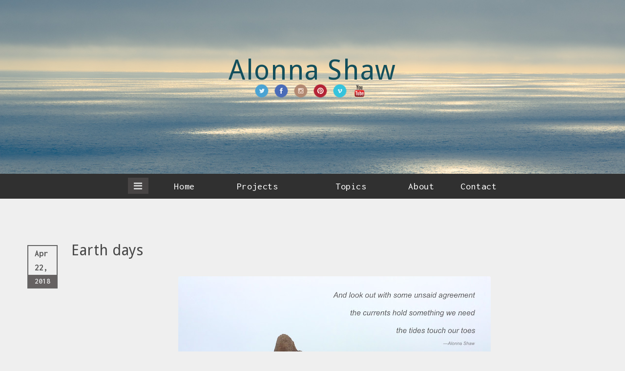

--- FILE ---
content_type: text/html; charset=UTF-8
request_url: https://www.alonnashaw.com/2018/04/earth-days.html
body_size: 33093
content:
<!DOCTYPE html>
<html class='v2' dir='ltr' xmlns='http://www.w3.org/1999/xhtml' xmlns:b='http://www.google.com/2005/gml/b' xmlns:data='http://www.google.com/2005/gml/data' xmlns:expr='http://www.google.com/2005/gml/expr'>
<head>
<link href='https://www.blogger.com/static/v1/widgets/335934321-css_bundle_v2.css' rel='stylesheet' type='text/css'/>
<!-- Global site tag (gtag.js) - Google Analytics -->
<script async='async' src='https://www.googletagmanager.com/gtag/js?id=UA-8297884-3'></script>
<script>
  window.dataLayer = window.dataLayer || [];
  function gtag(){dataLayer.push(arguments);}
  gtag('js', new Date());

  gtag('config', 'UA-8297884-3');
</script>
<meta content='IE=edge' http-equiv='X-UA-Compatible'/>
<meta content='width=device-width,initial-scale=1.0,minimum-scale=1.0,maximum-scale=1.0' name='viewport'/>
<meta content='text/html; charset=UTF-8' http-equiv='Content-Type'/>
<meta content='blogger' name='generator'/>
<link href='https://www.alonnashaw.com/favicon.ico' rel='icon' type='image/x-icon'/>
<link href='https://www.alonnashaw.com/2018/04/earth-days.html' rel='canonical'/>
<link rel="alternate" type="application/atom+xml" title="Alonna Shaw - Atom" href="https://www.alonnashaw.com/feeds/posts/default" />
<link rel="alternate" type="application/rss+xml" title="Alonna Shaw - RSS" href="https://www.alonnashaw.com/feeds/posts/default?alt=rss" />
<link rel="service.post" type="application/atom+xml" title="Alonna Shaw - Atom" href="https://www.blogger.com/feeds/4437193240256814117/posts/default" />

<link rel="alternate" type="application/atom+xml" title="Alonna Shaw - Atom" href="https://www.alonnashaw.com/feeds/1328211563994601433/comments/default" />
<!--Can't find substitution for tag [blog.ieCssRetrofitLinks]-->
<link href='https://blogger.googleusercontent.com/img/b/R29vZ2xl/AVvXsEh_T1TJmKfHViXQ_je__dWMbu0Ci8VIATdErZ6xfTPaRquNi3o74HYrvE91FygHbZ2xZEO31Z7kJY-uO6vj-yhzqK6j2XMk6sO-NsRxgtMtJ3LDGDC1CzUIBxdiQNNjEJyvdPwChfYayQjL/s640/2016-08-14%254008-19-59+-+Version+2.jpg' rel='image_src'/>
<meta content='https://www.alonnashaw.com/2018/04/earth-days.html' property='og:url'/>
<meta content='Earth days' property='og:title'/>
<meta content='                                                        ' property='og:description'/>
<meta content='https://blogger.googleusercontent.com/img/b/R29vZ2xl/AVvXsEh_T1TJmKfHViXQ_je__dWMbu0Ci8VIATdErZ6xfTPaRquNi3o74HYrvE91FygHbZ2xZEO31Z7kJY-uO6vj-yhzqK6j2XMk6sO-NsRxgtMtJ3LDGDC1CzUIBxdiQNNjEJyvdPwChfYayQjL/w1200-h630-p-k-no-nu/2016-08-14%254008-19-59+-+Version+2.jpg' property='og:image'/>
<title>Alonna Shaw: Earth days</title>
<link href='//maxcdn.bootstrapcdn.com/font-awesome/4.2.0/css/font-awesome.min.css' rel='stylesheet'/>
<style type='text/css'>@font-face{font-family:'Droid Sans';font-style:normal;font-weight:400;font-display:swap;src:url(//fonts.gstatic.com/s/droidsans/v19/SlGVmQWMvZQIdix7AFxXkHNSbRYXags.woff2)format('woff2');unicode-range:U+0000-00FF,U+0131,U+0152-0153,U+02BB-02BC,U+02C6,U+02DA,U+02DC,U+0304,U+0308,U+0329,U+2000-206F,U+20AC,U+2122,U+2191,U+2193,U+2212,U+2215,U+FEFF,U+FFFD;}@font-face{font-family:'Inconsolata';font-style:normal;font-weight:400;font-stretch:100%;font-display:swap;src:url(//fonts.gstatic.com/s/inconsolata/v37/QldgNThLqRwH-OJ1UHjlKENVzkWGVkL3GZQmAwLYxYWI2qfdm7Lpp4U8WRL2l3WdycuJDETf.woff2)format('woff2');unicode-range:U+0102-0103,U+0110-0111,U+0128-0129,U+0168-0169,U+01A0-01A1,U+01AF-01B0,U+0300-0301,U+0303-0304,U+0308-0309,U+0323,U+0329,U+1EA0-1EF9,U+20AB;}@font-face{font-family:'Inconsolata';font-style:normal;font-weight:400;font-stretch:100%;font-display:swap;src:url(//fonts.gstatic.com/s/inconsolata/v37/QldgNThLqRwH-OJ1UHjlKENVzkWGVkL3GZQmAwLYxYWI2qfdm7Lpp4U8WRP2l3WdycuJDETf.woff2)format('woff2');unicode-range:U+0100-02BA,U+02BD-02C5,U+02C7-02CC,U+02CE-02D7,U+02DD-02FF,U+0304,U+0308,U+0329,U+1D00-1DBF,U+1E00-1E9F,U+1EF2-1EFF,U+2020,U+20A0-20AB,U+20AD-20C0,U+2113,U+2C60-2C7F,U+A720-A7FF;}@font-face{font-family:'Inconsolata';font-style:normal;font-weight:400;font-stretch:100%;font-display:swap;src:url(//fonts.gstatic.com/s/inconsolata/v37/QldgNThLqRwH-OJ1UHjlKENVzkWGVkL3GZQmAwLYxYWI2qfdm7Lpp4U8WR32l3WdycuJDA.woff2)format('woff2');unicode-range:U+0000-00FF,U+0131,U+0152-0153,U+02BB-02BC,U+02C6,U+02DA,U+02DC,U+0304,U+0308,U+0329,U+2000-206F,U+20AC,U+2122,U+2191,U+2193,U+2212,U+2215,U+FEFF,U+FFFD;}</style>
<style id='page-skin-1' type='text/css'><!--
/*
-----------------------------------------------
Blogger Template
Name:     Verstile
Designer:  Salman	 Farooqui
URL:  http://themeforest.net/user/TemplatesZoo
----------------------------------------------- */
/* ------------Variable Declarations-----------
-------------------------------------------------
<Group description="Blog Title" selector="#header">
<Variable name="blogtitle.text.color" description="Blog Title Color" type="color" default="#FFFFFF"/>
<Variable name="blogtitle.text.font" description="Blog Title Font" type="font" default="normal normal 56px pacifico"/>
<Variable name="description.text.color" description="Description Text Color" type="color" default="#D0D0D0"/>
<Variable name="description.text.font" description="Description Text Font" type="font" default="normal normal 17px Droid Sans"/>
</Group>
<Group description="Menu Dropdown" selector=".dropdown">
<Variable name="dropdown.background.color" description="Menu Background" type="color" default="#303030"/>
<Variable name="dropdown.text.color" description="Menu Text Color" type="color" default="#FFFFFF"/>
<Variable name="dropdown.text.font" description="Menu Font" type="font" default="normal normal 20px Inconsolata"/>
<Variable name="dropdown.border.color" description="Dropdown Border Color" type="color" default="#3E3E3E"/>
</Group>
<Group description="Navicon" selector=".topper">
<Variable name="sidebar.menu.back" description="Menu Icon Background" type="color" default="#474444"/>
<Variable name="sidebar.menu.color" description="Menu Icon Color" type="color" default="#D7D7D7"/>
<Variable name="sidebar.menu.background" description="On Hover Background Color" type="color" default="#B34747"/>
</Group>
<Group description="Blog Body" selector=".tbody">
<Variable name="body.background.color" description="Body Background Color" type="color" default="#EFEFEF"/>
</Group>
<Group description="Posts Title (home and label pages)" selector=".post-outer">
<Variable name="posts.text.color" description="Posts Text Color" type="color" default="#232323"/>
<Variable name="posts.text.font" description="Posts Text Font" type="font" default="normal normal 14px Droid Sans"/>
</Group>
<Group description="Posts Date" selector=".date-header">
<Variable name="date.text.color" description="Date Text Color" type="color" default="#A3A3A3"/>
<Variable name="date.icon.color" description="Date Icon Color" type="color" default="#717171"/>
</Group>
<Group description="Posts Comment" selector=".post-comment-link">
<Variable name="comment.text.color" description="Comment Text Color" type="color" default="#A3A3A3"/>
<Variable name="comment.icon.color" description="Comment Icon Color" type="color" default="#BEBEBE"/>
</Group>
<Group description="The END" selector=".nomore">
<Variable name="end.text.color" description="The END Text Color" type="color" default="#656565"/>
<Variable name="end.line.color" description="The END Line Color" type="color" default="#DEDEDE"/>
</Group>
<Group description="Scroll To Top" selector="#backtotop">
<Variable name="scroll.background.color" description="Scroll Background Color" type="color" default="#DCDCDC"/>
<Variable name="scroll.arrow.color" description="Scroll Arrow Color" type="color" default="#4D4D4D"/>
</Group>
<Group description="Posts On PostPages" selector=".post-outer">
<Variable name="posttitle2.text.font" description="PostTitle Postpages Font" type="font" default="normal normal 30px Droid Sans"/>
<Variable name="posttitle2.text.color" description="PostTitle Postpages Color" type="color" default="#474747"/>
</Group>
<Group description="Post Body" selector=".post-body">
<Variable name="postbody.text.color" description="Post Body Color" type="color" default="#515151"/>
<Variable name="postbody.text.font" description="Post Body Font" type="font" default="normal normal 16px PT Serif"/>
</Group>
<Group description="Comments Color" selector=".comments">
<Variable name="comments.label.color" description="Comments Title Color" type="color" default="#5C5C5C"/>
<Variable name="comments.labelline.color" description="Comments Title Border Line" type="color" default="#B7B7B7"/>
<Variable name="comments.username.color" description="Comments Username Color" type="color" default="#585858"/>
<Variable name="comments.date.color" description="Comments Date Color" type="color" default="#5F5F5F"/>
<Variable name="comments.text.color" description="Comments Text Color" type="color" default="#454545"/>
</Group>
<Group description="Comments Fonts" selector=".comments">
<Variable name="comments.label.font" description="Comments Label Fonts" type="font" default="normal normal 17px Droid Sans"/>
<Variable name="comments.user.font" description="Comments UserLink Fonts" type="font" default="normal bold 18px Pt Serif"/>
<Variable name="comments.text.font" description="Comments Text Fonts" type="font" default="normal normal 16px Pt Serif"/>
</Group>
*/
/*--------------------------------------
--------Layout--------------------------
---------------------------------------*/
#layout .tbody .topwrapper {
height: auto;
}
#layout .fspace {
clear: both;
}
#layout .infobox {
padding-top: 35px;
}
#layout .topwrapper {
height: 110px;
}
#layout #ppopular .PopularPosts {
width: auto;
}
#layout .sarchive, #layout .scontact, #layout .spopular {
display: block;
float: left;
width: 33%;
}
#layout .corner-stamp {
z-index: 9999999;
}
body#layout #main-wrapper {
display: block;
margin-left: auto;
overflow: visible;
padding-bottom: 35px;
padding-top: 35px;
width: auto;
}
body#layout .main .Blog .widget-content {
height: 110px;
}
#layout .kickme {
width: 265px;
}
/*--------------------------------------
--------Body--------------------------
---------------------------------------*/
body {
background: #EFEFEF;
min-width: 320px;
}
a {
color: #CD5C5C;
text-decoration: none;
}
a:focus {
outline: none;
}
#backtotop {
bottom: 13px;
font-family: pt sans;
position: fixed;
right: 12px;
width: 30px;
z-index: 9999;
}
#backtotop a {
background: #DCDCDC;
color: #070707;
font-size: 15px;
padding: 4px 9px 6px;
text-decoration: none;
}
#backtotop .fa.fa-chevron-up {
color: #4D4D4D;
font-size: 15px;
}
.arrowtop {
color: #708090;
font-size: 22px;
margin-bottom: 12px;
text-align: center;
width: 37px;
}
.tbody {
margin-right: auto !important;
margin-left: auto !important;
}
.Attribution {
display: none;
}
#main-wrapper {
display: none;
margin: 0 auto;
}
/*--------------------------------------
--------Header--------------------------
---------------------------------------*/
#back {
display: block;
}
#pic img {
height: 120px !important;
width: 120px !important;
border-radius: 80px;
-moz-border-radius: 80px;
-webkit-border-radius: 80px;
-o-border-radius: 80px;
-ms-border-radius: 80px;
}
.topwrapper {
background: url("https://blogger.googleusercontent.com/img/b/R29vZ2xl/AVvXsEjEKpc5RpDjT6Ickcq4pDbEl79xHMto2c0gnyfBd3l7W8sg_EU-EalDQv1kor0a6om17AvvqcEUWDDDWrhyEqjfaiKLX9ZBIFQNwIcSOlva4oBC8kDOG-GrNGKl2nFfiByVvmc-_rdwAdnA/s0/2008-09-20-17-45-31.jpg") no-repeat scroll center 32% / cover  rgba(0, 0, 0, 0);
height: 400px;
position: relative;
width: 100%;
}
.topper {
background: #474444;
color: #FFFFFF;
font-family: 'Trebuchet MS';
font-size: 17px;
height: 33px;
letter-spacing: 0.4px;
margin-left: 22px;
margin-right: 20px;
position: relative;
text-decoration: underline;
top: 8px;
width: 42px;
}
.fa.fa-angle-down {
font-size: 15px;
left: 4px;
position: relative;
top: 2px;
}
.tinynav {
display: none;
}
nav {
background-color: #303030;
}
.menuo, .menuo .widget, .menuo .widget-content {
margin: 0px !important;
}
.menuo .title, .corner-stamp .title {
display: none;
}
.menuo nav ul {
list-style-type: none;
margin: 0px;
padding: 0px;
line-height: normal;
}
.menuo nav ul li {
display:inline-block;
position:relative;
padding: 0px;
}
/* sub navigation */
nav li ul {
background-color:#303030;
position:absolute;
left:-25px;
top:48px; /* make this equal to the line-height of the links (specified below) */
min-width:160px;
}
nav li li {
display: block !important;
margin: 0;
padding-left: 20px !important;
padding-right: 20px !important;
position: relative;
}
nav li li ul {
position:absolute;
top:0;
left:100%; /* make this equal to the width of the sub nav above */
margin:0;
}
/* style all links */
nav a {
line-height: inherit;
margin: 0 8px;
padding: 15px 14px;
}
nav a {
color: #FFFFFF;
font: normal normal 20px Inconsolata;
text-decoration:none;
display:block;
letter-spacing: 0.6px;
}
nav a:hover,
nav a:focus,
nav a:active {
color: #ffffff;
}
/* style sub level links */
nav li li a {
border-bottom: 1px solid #3E3E3E;
margin:0px;
padding:10px 20px;
letter-spacing: 0.3px;
}
nav li li:last-child a {
border-bottom:none;
}
/* show arrows for dropdowns */
nav li li.dropdown > a:after {
bottom: 0;
content: "\f105";
font-family: FontAwesome;
font-size: 14px;
left: 14px;
position: relative;
}
/* hide sub menu links */
ul.sub-menu {
display:none;
z-index: 99;
}
.fa.fa-navicon {
color: #D7D7D7;
font-size: 20px;
position: relative;
right: 10px;
top: -8px;
z-index: 999;
}
.topper:hover {
background: #B34747;
}
.infobox {
margin-left: auto;
margin-right: auto;
padding-top: 130px;
}
#header-wrapper {
text-align: center;
}
#Header1 {
margin-bottom: 0;
}
.toog {
background: none repeat scroll 0 0 #090909;
float: left;
height: 55px;
margin: 0 !important;
position: relative;
width: 75px;
}
.titlewrapper h1 a {
color: #134f5c;
text-decoration: none !important;
}
.titlewrapper h1 {
color: #134f5c;
font: normal normal 56px Droid Sans;
letter-spacing: 1.6px;
}
.descriptionwrapper {
color: #D0D0D0;
font: normal normal 17px Droid Sans;
letter-spacing: 0.2px;
margin-top: -22px;
}
/*--------Post Summary-------------*/
.title-only {
padding: 15px 15px 8px !important;
font-size: 15px !important;
}
/*---------------------------------*/
font {
color: #454545;
display: block;
font-family: droid sans;
font-size: 14px;
line-height: 22px;
padding: 0 6px 17px;
}
.mypic {
border-radius: 100%;
}
#search-box {
padding-top: 1px;
}
#search-form {
background: #D2D2D2;
padding: 2px 7px;
}
#search-button {
background: none;
border: none;
color: #FFFFFF;
}
#search-text {
background: none;
border-bottom: none;
border-left: none;
border-right: 1px solid #c1c1c1;
border-top: none;
color: #595959;
font-family: varela round;
font-size: 14px;
}
.menuo {
width: 100%;
background: #303030;
text-align: center;
font: normal normal 20px Inconsolata;
}
/*----for only image hover .logo:hover span----*/
.infobox:hover .logo span {
background-position: 60px 100px;
position: absolute;
z-index: 99;
display: block;
}
#menubar .widget {
line-height: normal !important;
margin-bottom: 0 !important;
margin-top: 0 !important;
}
#menubar .title {
display: none;
}
#menubar #HTML2 {
float: right;
margin-right: 5%;
display: block;
position: relative;
width: 210px;
}
#HTML2 .widget-content {
margin-top: 10px;
}
#menubar #HTML2 img {
margin-left: 26px;
}
#menubar #HTML1 {
text-align: left;
margin-left: 8%;
white-space: nowrap;
}
#menubar {
height: 50px;
}
.pou {
display: inline-block;
margin-top: 8px;
}
.pou img {
height: 28px;
margin-right: 8px;
width: 28px;
}
.topwrapper .fa {
background: #FFFFFF;
border: 1px solid #DCDCDC;
-moz-border-radius: 100%;
-webkit-border-radius: 100%;
-o-border-radius: 100%;
border-radius: 100%;
color: #808080;
display: inline-block;
font-size: 14px;
height: 14px;
line-height: 14px;
margin-left: 10px;
padding: 5px;
text-align: center;
width: 14px;
}
.topwrapper .fa.fa-rss {
background: #F49B1A;
border: 1px solid #F49B1A;
color: #FFFFFF;
}
.topwrapper .fa.fa-twitter {
background: #69A8DC;
border: 1px solid #69A8DC;
color: #FFFFFF;
}
.topwrapper .fa.fa-facebook {
background: #3C7BAD;
border: 1px solid #4682B4;
color: #FFFFFF;
}
.topwrapper .fa.fa-pinterest {
background: #CD5959;
border: 1px solid #CD5959;
color: #FFFFFF;
}
.smenu {
display: inline-block;
margin-right: 25px;
padding-top: 14px;
}
.smenu a {
margin-right: 29px;
text-decoration: none;
}
.CustomSearch {
display: block;
float: right;
height: 35px;
padding-right: 45px;
padding-top: 15px;
width: 200px;
position: relative;
z-index: 9999;
}
.gsc-input {
Width: 110px;
}
/*--------------------------------------
--------Post Body--------------------------
---------------------------------------*/
.main {
margin-left: 0px;
margin-right: 0px;
position: relative;
display: block;
overflow: visible;
}
#main-wrapper {
background: #EFEFEF;
position: relative;
max-width: 100%;
padding: 80px 25px;
}
.post-body {
color: #515151;
font: normal normal 16px PT Serif;
line-height: 27px;
-webkit-font-smoothing: antialiased;
}
.post-title {
color: #474747;
font: normal normal 30px Droid Sans;
line-height: 32px;
letter-spacing: 0.5px;
}
.socialbuts {
text-align: center;
}
.aboutm {
color: #525252;
font-family: Pt serif;
font-size: 15px;
line-height: 27px;
padding: 1px 12px 10px;
}
.aboutmore {
border-bottom: 1px solid #C6C6C6;
color: #B44444;
margin-left: 4px;
}
.aboutmore a {
color: #B44444;
}
.profilep {
padding-bottom: 13px;
padding-top: 8px;
text-align: center;
}
.corner-stamp {
float: right;
margin-bottom: 20px;
overflow: hidden;
width: 332px;
background: white;
padding: 20px 25px;
}
#Blog1.widget {
min-height: none;
position: static;
}
.main {
position: static !important;
}
#main-wrapper .corner-stamp {
margin: 0px 0px 20px 0px;
}
.corner-stamp .widget, .corner-stamp .widget-content {
margin: 0px !important;
}
.corner-stamp .widget {
line-height: normal;
}
.titleadd {
color: #B44444;
float: right;
font-family: droid sans;
font-size: 13px;
letter-spacing: 0.4px;
word-spacing: -1px;
padding-right: 4px;
padding-top: 15px;
text-transform: uppercase;
}
.title-only {
display: block;
font: normal normal 14px Droid Sans;
color: #121212;
font-weight: normal;
line-height: 19px;
text-transform: uppercase;
letter-spacing: 0.5px;
}
.socialbuts .title-only a {
color: #232323;
}
.date-header span a {
color: #A3A3A3;
font-family: varela round;
font-size: 11px;
font-weight: normal;
}
.timestamp-link abbr {
border-bottom: medium none;
}
.post-timestamp {
margin-left: 0px;
}
.home-link {
display: none;
}
.nomore {
background: #EFEFEF;
color: #656565;
font-family: pacifico;
font-size: 15px;
letter-spacing: 2px;
position: relative;
top: 5px;
}
.nomore img {
display: none;
}
.hrlinee {
background: #DEDEDE;
display: block;
height: 1px;
margin: -16px auto 0;
width: 40%;
}
.fa.fa-calendar-o {
color: #717171;
font-size: 11px;
padding-right: 7px;
position: relative;
}
.fa-clock-o {
color: #717171;
font-size: 15px;
padding-right: 7px;
position: relative;
top: 1px;
}
.post-comment-link {
float: right;
margin-right: 10px;
margin-top: 8px;
}
.fa.fa-comment {
color: #BEBEBE;
font-size: 11px;
}
.comment-link {
color: #A3A3A3;
font-family: varela round;
font-size: 11px;
}
.date-header {
float: left;
}
.thumbo .masks {
opacity: 0.80;
display: none;
-moz-transition: all 0.5s ease 0s;
-webkit-transition: all 0.5s ease 0s;
-o-transition: all 0.5s ease 0s;
transition: all 0.5s ease 0s;
}
.thumbo .masks {
height: 100%;
left: 0;
overflow: hidden;
position: absolute;
top: 0;
width: 100%;
z-index: 99;
}
.post-outer .thumbo .maskso {
background: rgba(0, 0, 0, 0.22) !important;
display: none;
height: 100%;
left: 0;
opacity: 0.8;
overflow: hidden;
position: absolute;
top: 0;
transition: all 0.5s ease 0s;
width: 100%;
z-index: 990;
}
.post-outer:hover .thumbo .maskso {
display: block;
}
.thumbo .title-only {
display: block;
line-height: 0;
}
.post-outer:hover .thumbo img {
-moz-transform: scale(1.05, 1.05);
-webkit-transform: scale(1.05, 1.05);
-o-transform: scale(1.05, 1.05);
-ms-transform: scale(1.05, 1.05);
transform: scale(1.05, 1.05);
}
.thumbo img {
-moz-transition: all 0.5s ease 0s;
-webkit-transition: all 0.5s ease 0s;
-o-transition: all 0.5s ease 0s;
transition: all 0.5s ease 0s;
}
.post-outer:hover .thumbo .masks {
display: block;
}
.title-only {
padding: 13px 15px;
}
.fa.fa-comments-o {
color: #B44444;
font-size: 15px;
}
.thumbo {
position: relative;
overflow: hidden;
}
.comment-link {
padding-left: 4px;
}
.post-body a {
color: #CD5C5C;
text-decoration: none;
}
.blog-posts center {
bottom: 5px;
left: 0;
margin-left: auto;
margin-right: auto;
position: absolute;
right: 0;
}
.blog-posts {
padding-bottom: 60px;
}
.ias_trigger a {
background: white;
border: 1px solid #888686;
color: #151515;
padding: 8px 10px;
text-transform: uppercase;
}
.post-body h2 {
color: #585858;
font-family: droid serif;
font-size: 23px;
word-spacing: 1px;
}
.post-body h3,.post-body h4 {
color: #515151;
}
.blog-pager a {
font-family: Varela Round;
font-size: 16px;
text-decoration: none;
}
.blog-pager-older-link-title, .blog-pager-newer-link-title {
color: #ECF0F5;
font-family: droid serif;
font-size: 18px;
font-weight: bold;
}
blockquote {
background: url("https://blogger.googleusercontent.com/img/b/R29vZ2xl/AVvXsEj3H0sjCOS8jr69Q1KR8AXOPCHU2ZOey6bR2T3AmmHelNz1COOp2a-yIzEVg5NhML1n0HUNrkdxO9xziXDu4o3hs8v5r-xuKaTHYmb3L-1mSapewjDD_ggWYEY0sArSRMTiT9uYs-UpGh0/s1600/quotes.png") no-repeat scroll 4px -5px rgba(0, 0, 0, 0);
border-bottom: 1px dotted #808080;
color: #444444;
display: block;
font-family: droid serif;
font-size: 18px;
line-height: 28px;
margin-left: 50px;
margin-right: 40px;
margin-top: 15px;
padding: 10px 36px 14px 68px;
}
.ptitle {
text-align: center;
margin: 0px 0px 10px;
}
#backtotop {
display: none;
}
.post-labels a {
margin-left: 1px;
margin-right: 2px;
text-decoration: none;
}
.post-labels a {
letter-spacing: 0.3px;
}
.post-labels, .post-labels a {
color: #565656;
font-family: inconsolata;
font-size: 18px;
}
.post-labels a:hover {
color: #B44444;
}
.post-labels .fa.fa-tag {
color: #666666;
position: relative;
top: 1px;
font-size: 16px;
}
.leftcontent {
margin-bottom: 50px;
padding-bottom: 25px;
}
/*--------------------------------------
--------Sidebar--------------------------
---------------------------------------*/
#pageslide {
/* These styles MUST be included. Do not change. */
display: none;
position: absolute;
position: fixed;
top: 0;
height: 100%;
z-index: 999999;
overflow: scroll !important;
/* Specify the width of your pageslide here */
width: 260px;
padding: 20px;
/* These styles are optional, and describe how the pageslide will look */
background-color: #7D533C;
color: #FFF;
}
#sidebar { display: block; color: #EFEFEF; padding-bottom: 40px; }
#sidebar h2 { color: #FFF; }
#sidebar .nextPrevLink {
display: none;
}
#sidebar .widget h2 {
border-bottom: 1px solid #454545;
color: #BFBFBF;
font-family: varela round;
font-size: 18px;
font-weight: 700;
padding-bottom: 4px;
}
#sidebar .widget h2 {
border-bottom: 1px solid #E0E0E0;
color: #FFFFFF;
display: inline-block;
font-family: inconsolata;
font-size: 18px;
font-weight: bold;
letter-spacing: 1.5px;
padding-bottom: 4px;
text-transform: uppercase;
}
#sidebar .sidebar1 .widget {
font-family: inconsolata;
font-size: 18px;
word-spacing: -0.8px;
}
#sidebar .widget-content {
color: #EAEAEA;
font-family: droid sans;
font-size: 14px;
padding: 15px 10px;
}
#sidebar .sidebar1 .widget a {
color: #F2F2F2;
text-decoration: none;
font-family: Pt Serif;
font-size: 16px;
}
.PopularPosts .item-snippet {
line-height: 18px;
}
.close {
margin-bottom: 25px;
}
.close .fa.fa-close {
background: #C4B9B9;
border-radius: 100%;
color: #775151;
font-size: 16px;
margin-right: 8px;
padding: 4px 6px;
}
.close a {
color: #DEDEDE;
font-family: inconsolata;
font-weight: bold;
font-size: 18px;
}
.lb-close .fa.fa-close {
background: #F5F5F5;
-moz-border-radius: 100%;
-webkit-border-radius: 100%;
-o-border-radius: 100%;
border-radius: 100%;
color: #585757;
font-size: 17px;
padding: 4px 6px;
}
.close {
display: none;
}
.kickme .section {
margin: 0px 7px;
}
.label-size a {
background: none repeat scroll 0 0 #FFFFFF;
border-radius: 7px;
-moz-border-radius: 7px;
-webkit-border-radius: 7px;
-o-border-radius: 7px;
-ms-border-radius: 7px;
color: #FF4500 !important;
display: inline-block;
font-family: pt sans !important;
font-size: 17px !important;
margin-bottom: 12px;
margin-right: 8px;
padding: 4px 8px;
}
.label-size a:hover {
text-decoration: underline !important;
}
.status-msg-wrap {
display: none !important;
}
.cloud-label-widget-content {
text-align: left !important;
}
.kickme ul {
list-style: none;
padding: 0;
}
.sload {
background: #4B4B4B;
color: #E6E6E6;
font-family: droid sans;
font-size: 13px;
letter-spacing: 0.8px;
padding: 9px 16px;
text-transform: uppercase;
}
.fa.fa-rotate-right {
color: #EAEAEA;
padding-right: 7px;
}
#pto {
background: #474747;
color: #FFFFFF;
font-family: pt serif;
font-size: 15px;
height: 32px;
letter-spacing: 0.7px;
margin-top: 30px;
padding-top: 10px;
text-align: center;
width: 100%;
position: fixed;
bottom: 0;
display: none;
z-index: 999999;
}
.fspace {
height: 86px;
}
.credit {
bottom: 10px;
font-family: inconsolata;
margin-top: 10px;
padding-top: 8px;
position: relative;
text-align: center;
width: 240px;
word-spacing: -3px;
}
.fa.fa-coffee {
color: #D2D2D2;
padding-right: 2px;
}
.credit a {
color: #E3B983;
}
.social-feed ul {
padding-left: 0;
}
.social-feed li {
float: left;
height: 65px;
line-height: normal;
margin-bottom: 0;
padding-bottom: 0;
padding-top: 0;
width: 65px;
}
.social-feed img {
border: 2px solid #414141;
height: 65px;
width: 65px;
}
.social-feed img {
opacity: 0.6;
}
.social-feed img:hover {
opacity: 1;
}
#FollowByEmail1 .widget-content {
padding-left: 2px !important;
}
input.gsc-search-button {
background: #D1D1D1;
border: none !important;
font-family: Varela Round;
height: 26px;
}
.FollowByEmail .follow-by-email-inner .follow-by-email-address {
background: #FFFFFF !important;
border: none !important;
font-family: Muli !important;
height: 23px !important;
padding-left: 6px;
}
.follow-by-email-inner input[placeholder] {
color: #D3D3D3;
padding-bottom: 2px !important;
}
input.gsc-input {
background: #F5F5F5;
height: 22px;
font-family: Lora;
}
.FollowByEmail .follow-by-email-inner .follow-by-email-submit {
background: #D1D1D1 !important;
height: 26px !important;
font-family: Varela Round !important;
color: black !important;
border-radius: 0px !important;
}
#related-posts {
background: #e4e4e4;
padding: 20px 0px;
width: 382px;
box-sizing: border-box;
overflow: auto;
}
.newright h2:after {
background: #919191;
bottom: 0;
content: "";
display: inline-block;
height: 2px;
position: absolute;
right: 50%;
width: 50px;
}
.newright h2:after {
margin-right: -25px;
right: 50%;
}
.newright h2 {
background: #e4e4e4;
color: #565656;
font: bold 20px inconsolata;
padding: 20px 25px 8px;
position: relative;
text-align: center;
text-transform: uppercase;
width: 332px;
}
.relatedm {
width: 100%;
height: auto;
display: block;
line-height: 14px;
margin-bottom: 14px;
padding: 0px 30px;
-webkit-box-sizing: border-box;
-moz-box-sizing: border-box;
box-sizing: border-box;
float: left;
position: relative;
}
#related-title {
background: rgba(237, 237, 237, 0.85);
bottom: 10px;
color: #000000;
display: none;
font-family: droid sans;
font-size: 13px;
font-weight: normal;
left: 30px;
line-height: 19px;
margin: 0 auto;
padding: 6px 25px;
position: absolute;
right: 30px;
text-transform: uppercase;
}
#related-title {
-moz-transform: translateY(100px);
-webkit-transform: translateY(100px);
-o-transform: translateY(100px);
-ms-transform: translateY(100px);
transform: translateY(100px);
-moz-transition: all 0.2s ease-in-out 0s;
-webkit-transition: all 0.2s ease-in-out 0s;
-o-transition: all 0.2s ease-in-out 0s;
transition: all 0.2s ease-in-out 0s;
}
.relatedm:hover #related-title {
display: block;
-moz-transform: translateY(0px);
-webkit-transform: translateY(0px);
-o-transform: translateY(0px);
-ms-transform: translateY(0px);
transform: translateY(0px);
}
.post-outer .relatedm img {
border-radius: 0px;
height: auto;
width: 100%;
}
/*--------------------------------------
--------Newer Older Posts---------------
---------------------------------------*/
.nextPrevLink2 {
background-color: transparent;
background-origin: padding-box;
color: #CC3435;
display: block;
opacity: 1;
height: 140px;
position: fixed;
top: 45%;
transition-duration: 1s;
-moz-transition-duration: 1s;
-webkit-transition-duration: 1s;
-o-transition-duration: 1s;
-ms-transition-duration: 1s;
transition-property: all;
-moz-transition-property: all;
-webkit-transition-property: all;
-o-transition-property: all;
-ms-transition-property: all;
width: 66px;
z-index: 99;
}
#nextLink2 .label2 {
transform: rotate(90deg);
-ms-transform: rotate(90deg);
-moz-transform: rotate(90deg);
-webkit-transform: rotate(90deg);
-o-transform: rotate(90deg);
opacity: 1 !important;
}
.nextPrevLink2 .label2 {
display: block;
left: 14px;
opacity: 0.5;
position: absolute;
top: 60px;
}
#nextLink2 .detail2 {
left: auto;
right: 70px !important;
}
.nextPrevLink2 .detail2 {
background-clip: border-box;
background-color: rgba(112, 128, 144, 0.8);
background-origin: padding-box;
overflow: hidden;
position: absolute;
top: 0;
transition-delay: 0.5s;
transition-duration: 0.2s;
transition-property: all;
width: 0;
}
.nextPrevLink2 .detail2 span {
display: block;
height: 100px;
overflow: hidden;
padding: 20px;
width: 180px;
}
.nextPrevLink .detail span a, .nextPrevLink2 .detail2 span a {
text-decoration: none;
}
#nextLink2 {
right: 10px !important;
}
.nextPrevLink2 .label2 {
opacity: 1 !important;
}
.nextPrevLink2:hover .detail2 {
width: 220px;
}
.nextPrevLink {
background-color: transparent;
background-origin: padding-box;
color: #CC3435;
display: block;
opacity: 1;
height: 140px;
position: fixed;
top: 45%;
transition-duration: 1s;
-moz-transition-duration: 1s;
-webkit-transition-duration: 1s;
-o-transition-duration: 1s;
-ms-transition-duration: 1s;
transition-property: all;
-moz-transition-property: all;
-webkit-transition-property: all;
-o-transition-property: all;
-ms-transition-property: all;
width: 66px;
z-index: 99;
}
#nextLink .label {
transform: rotate(90deg);
-ms-transform: rotate(90deg);
-moz-transform: rotate(90deg);
-webkit-transform: rotate(90deg);
opacity: 1 !important;
}
#nextLink .label, #nextLink2 .label2 {
background: #DCDCDC;
border-radius: 5px;
-moz-border-radius: 5px;
-webkit-border-radius: 5px;
-o-border-radius: 5px;
-ms-border-radius: 5px;
color: #454545;
font-family: PT Sans;
font-size: 19px;
letter-spacing: 2.6px;
padding: 3px 10px;
}
.nextPrevLink .label {
display: block;
right: 14px;
opacity: 0.5;
position: absolute;
top: 60px;
}
#nextLink .detail {
right: auto;
left: 70px !important;
}
.nextPrevLink .detail {
background-clip: border-box;
background-color: rgba(112, 128, 144, 0.8);
background-origin: padding-box;
overflow: hidden;
position: absolute;
top: 0;
transition-delay: 0.5s;
-moz-transition-delay: 0.5s;
-webkit-transition-delay: 0.5s;
-o-transition-delay: 0.5s;
-ms-transition-delay: 0.5s;
transition-duration: 0.2s;
-moz-transition-duration: 0.2s;
-webkit-transition-duration: 0.2s;
-o-transition-duration: 0.2s;
-ms-transition-duration: 0.2s;
transition-property: all;
-moz-transition-property: all;
-webkit-transition-property: all;
-o-transition-property: all;
-ms-transition-property: all;
width: 0;
}
.nextPrevLink .detail span {
display: block;
height: 100px;
overflow: hidden;
padding: 20px;
width: 180px;
}
#nextLink {
left: 10px !important;
}
.nextPrevLink .label {
opacity: 1 !important;
}
.nextPrevLink:hover .detail {
width: 220px;
}
/*--------------------------------------
-------- Comments --------------------------
---------------------------------------*/
.comments:after, .comments:before {
border: solid transparent;
bottom: 100%;
content: " ";
height: 0;
left: 8%;
pointer-events: none;
position: absolute;
width: 0;
}
.comments:after {
border-color: rgba(136, 183, 213, 0);
border-bottom-color: #DDDDDD;
border-width: 19px;
margin-left: -20px;
}
.comments:before {
border-color: rgba(194, 225, 245, 0);
border-bottom-color: #D2D2D2;
border-width: 30px;
margin-left: -29px;
}
.comments {
background: none repeat scroll 0 0 #DDDDDD;
border: 3px solid #D5D5D5;
margin: 35px 0 0 90px;
padding: 25px 25px 0px;
width: 50%;
min-width: 700px;
max-width: 900px;
position: relative;
border-radius: 4px;
-moz-border-radius: 4px;
-webkit-border-radius: 4px;
-o-border-radius: 4px;
}
.comments h4 {
border-bottom: 1px solid #B7B7B7;
color: #5C5C5C;
display: inline-block;
font: normal normal 17px Droid Sans;
margin-left: 30px;
padding-bottom: 2px;
}
#comment-holder .comment {
margin-left: 30px;
border-bottom: 1px solid #D5D5D5;
}
.user a {
color: #585858;
font: normal bold 18px Pt Serif;
}
.comments .comments-content .datetime {
display: inline;
padding-left: 10px;
}
.datetime.secondary-text a {
color: #5F5F5F;
font-family: Inconsolata;
font-size: 15px;
text-decoration: none;
word-spacing: -3px;
}
.comment-actions.secondary-text {
display: block;
margin-left: 55px;
margin-top: -6px;
}
.blogger-comment-from-post {
margin-left: auto;
margin-right: auto;
margin-top: 40px;
width: 100%;
}
.Label ul li {
margin-bottom: 2px;
}
#comment-post-message {
display: none;
}
.blogger-comment-from-post {
margin-top: 0px !important;
}
.comments .thread-toggle .thread-arrow {
margin-bottom: 0.1em !important;
}
.comments .comments-content .comment-content {
color: #454545;
font: normal normal 16px Pt Serif;
margin-top: -6px !important;
line-height: 23px;
padding-left: 55px;
text-align: left;
letter-spacing: 0.2px;
}
.comments .comment-block {
margin-left: 5px !important;
}
.loadmore.loaded {
display: none;
}
.comment-actions a {
color: #514C4C;
display: inline-block;
font-family: inconsolata;
font-size: 15px;
letter-spacing: 0.4px;
margin-right: 10px;
text-decoration: none !important;
text-transform: uppercase;
}
.comments .avatar-image-container {
float: left;
max-height: 48px !important;
overflow: hidden;
width: 60px !important;
}
.comments .avatar-image-container img {
-moz-border-radius: 100%;
-webkit-border-radius: 100%;
-o-border-radius: 100%;
border-radius: 100%;
height: 48px;
max-width: 48px !important;
width: 48px;
}
.main .continue a {
background: #B3B3B3;
color: #474646;
display: inline-block;
font-family: droid sans;
font-size: 11px;
font-weight: normal;
letter-spacing: 0.8px;
padding: 4px 10px;
text-decoration: none;
text-transform: uppercase;
}
.icon.user.blog-author {
display: none !important;
}
.thread-count a {
color: #965D5D;
display: inline-block;
font-family: Inconsolata;
text-decoration: underline;
}
.post-feeds {
display: none;
}
.post-share-buttons .dummy-container {
display: inline-block;
overflow: hidden;
width: 35px;
}
.post-share-buttons {
margin-bottom: 20px;
margin-top: 14px;
width: 240px;
}
.post-footer-line-1 {
display: none;
}
.ias_loader {
display: block;
position: absolute;
bottom: 5px;
left: 50%;
}
.fullwrap {
width: 100%;
}
.blog-feeds {
display: none;
}
.CSS_LIGHTBOX {
z-index: 100000 !important;
}
.blog-posts {
margin: 0 auto;
}
.post-outer {
-moz-border-radius: 2px;
-webkit-border-radius: 2px;
-o-border-radius: 2px;
border-radius: 2px;
margin-bottom: 20px;
padding: 10px 10px 0px;
width: 360px;
background: #ffffff;
border: 1px solid #EDEDED;
}
.post-outer img {
width: 100%;
height: auto;
display: block;
border-radius: 3px;
-moz-border-radius: 3px;
-webkit-border-radius: 3px;
-o-border-radius: 3px;
}
/*---------------------------------------
---------- Footer ----------------------------
--------------------------------------*/
.sarchive, .scontact, .spopular {
display: none;
}
.sarchive {
max-width: 330px;
}
.spopular .item-title {
display: none;
}
.spopular .popular-posts li {
float: left;
list-style: none;
}
#ppopular .PopularPosts {
width: 635px;
margin-left: 15px;
}
#ppopular .popular-posts ul {
padding: 0;
}
.hiddenall .widget {
margin: 0;
text-align: center;
}
.hiddenall h2 {
border-bottom: 3px solid #7A7676;
color: #4E4E4E;
display: inline-block;
font-family: pt serif;
font-size: 22px;
margin: 0 auto 20px;
padding-bottom: 2px;
}
.BlogArchive li {
color: #353535;
display: block;
font-family: pt serif;
font-size: 17px;
margin-bottom: 7px !important;
}
.BlogArchive a {
color: #151515;
}
.BlogArchive a:hover {
color: #933636;
}
.spopular .popular-posts .item-thumbnail img {
width: 200px;
height: 145px;
}
.spopular .PopularPosts .widget-content ul li {
padding: 0px;
}
.hiddenall {
background: #DCDCDC;
padding: 30px 48px;
}
.hidme {
text-align: center;
}
.hidme .sclose {
background: #B16969;
color: #E8E8E8;
font-family: 'Trebuchet MS';
font-size: 13px;
font-weight: bold;
line-height: inherit;
padding: 5px 9px;
position: absolute;
right: 15px;
cursor: pointer;
}
.contact-form-email, .contact-form-name {
height: 28px;
}
#pcontact .ContactForm .form {
text-align: left;
}
#pcontact .ContactForm .contact-form-button {
background: #333333;
border: medium none;
border-radius: 4px;
font-family: pt serif;
font-size: 14px;
height: 33px;
letter-spacing: 0.5px;
text-align: center;
width: 100%;
}
#archivebtn, #contbtn, #popularbtn {
color: #E1E1E1;
font-family: pt serif;
font-size: 16px;
letter-spacing: 0.8px;
margin-left: 15px;
margin-right: 15px;
padding-bottom: 1px;
cursor: pointer;
}
#pto .fa.fa-heart-o {
padding-right: 2px;
position: relative;
top: 1px;
}
#pto .fa.fa-envelope-o {
padding-right: 2px;
}
#pto .fa.fa-hdd-o {
font-size: 17px;
padding-right: 2px;
position: relative;
top: 1px;
}
.sharetxt {
background: #DDDDDD;
border: 2px solid #C2C2C2;
color: #232323;
font-family: droid sans;
font-size: 13px;
letter-spacing: 1.2px;
margin-right: 13px;
padding: 4px 10px;
position: relative;
text-transform: uppercase;
top: -5px;
}
.sharetxt:after, .sharetxt:before { left: 100%; top: 50%; border: solid transparent; content: " "; height: 0; width: 0; position: absolute; pointer-events: none; } .sharetxt:after { border-color: rgba(221, 221, 221, 0); border-left-color: #DDDDDD; border-width: 7px; margin-top: -7px; } .sharetxt:before { border-color: rgba(194, 194, 194, 0); border-left-color: #c2c2c2; border-width: 10px; margin-top: -10px; }
.sharetxt.ftyd {
top: -1px;
}
.ie {
bottom: 20px;
left: 50%;
margin-left: -46px;
position: absolute;
width: 92px;
}
.ie img {
display: block;
margin: 0 auto;
}
.ie div {
text-align: center;
}
/*--------------------------------------
--------RLightbox-------
---------------------------------------*/
.lightboxOverlay {
position: absolute;
top: 0;
left: 0;
z-index: 9999;
background-color: black;
filter: progid:DXImageTransform.Microsoft.Alpha(Opacity=80);
opacity: 0.8;
display: none;
}
.lightbox {
position: absolute;
left: 0;
width: 100%;
z-index: 10000;
text-align: center;
line-height: 0;
font-weight: normal;
}
.lightbox .lb-image {
display: block;
height: auto;
max-width: inherit;
-webkit-border-radius: 3px;
-moz-border-radius: 3px;
-ms-border-radius: 3px;
-o-border-radius: 3px;
border-radius: 3px;
}
.lightbox a img {
border: none;
}
.lb-outerContainer {
position: relative;
background-color: #CBCBCB;
*zoom: 1;
width: 250px;
height: 250px;
margin: 0 auto;
-webkit-border-radius: 3px;
-moz-border-radius: 3px;
-ms-border-radius: 3px;
-o-border-radius: 3px;
border-radius: 3px;
}
.lb-outerContainer:after {
content: "";
display: table;
clear: both;
}
.lb-container {
padding: 3px;
}
.lb-loader {
position: absolute;
top: 43%;
left: 0;
height: 25%;
width: 100%;
text-align: center;
line-height: 0;
}
.lb-cancel {
display: block;
width: 32px;
height: 32px;
margin: 0 auto;
background: url(https://blogger.googleusercontent.com/img/b/R29vZ2xl/AVvXsEjXNgxgdLCxff9huh3jCJoaKObV3edaSdCTXOMsSUbbScBe3h356Y_2JklD88EF97S_S5z9SHPbpSA903Qy3yrAXT70_eBbmUHUtCVlo6GNTEYEg_r7N0WW0UxhXdmKqm5_Gi-QTdx9zP4Q/s1600/ajax-loader2.gif) no-repeat;
}
.lb-nav {
position: absolute;
top: 0;
left: 0;
height: 100%;
width: 100%;
z-index: 10;
}
.lb-container > .nav {
left: 0;
}
.lb-nav a {
outline: none;
background-image: url('[data-uri]');
}
.lb-prev, .lb-next {
height: 100%;
cursor: pointer;
display: block;
}
.lb-nav a.lb-prev {
width: 34%;
left: 0;
float: left;
background: url() left 48% no-repeat;
filter: progid:DXImageTransform.Microsoft.Alpha(Opacity=0);
opacity: 0;
-webkit-transition: opacity 0.6s;
-moz-transition: opacity 0.6s;
-o-transition: opacity 0.6s;
transition: opacity 0.6s;
}
.lb-nav a.lb-prev:hover {
filter: progid:DXImageTransform.Microsoft.Alpha(Opacity=100);
opacity: 1;
}
.lb-nav a.lb-next {
width: 64%;
right: 0;
float: right;
background: url() right 48% no-repeat;
filter: progid:DXImageTransform.Microsoft.Alpha(Opacity=0);
opacity: 0;
-webkit-transition: opacity 0.6s;
-moz-transition: opacity 0.6s;
-o-transition: opacity 0.6s;
transition: opacity 0.6s;
}
.lb-nav a.lb-next:hover {
filter: progid:DXImageTransform.Microsoft.Alpha(Opacity=100);
opacity: 1;
}
.lb-dataContainer {
margin: 0 auto;
padding-top: 5px;
*zoom: 1;
width: 100%;
-moz-border-radius-bottomleft: 4px;
-webkit-border-bottom-left-radius: 4px;
border-bottom-left-radius: 4px;
-moz-border-radius-bottomright: 4px;
-webkit-border-bottom-right-radius: 4px;
border-bottom-right-radius: 4px;
}
.lb-dataContainer:after {
content: "";
display: table;
clear: both;
}
.lb-data {
padding: 0 4px;
color: #ccc;
margin-top: 7px;
}
.lb-data .lb-details {
width: 85%;
float: left;
text-align: left;
line-height: 1.1em;
}
.lb-data .lb-caption {
font-family: Droid Sans;
font-size: 15px;
line-height: 1.3em;
margin-top: 6px;
display: none !important;
}
.lb-data .lb-number {
display: block;
clear: left;
padding-bottom: 1em;
font-size: 12px;
color: #999999;
}
.lb-close .fa.fa-close {
background: #FFFFFF;
-moz-border-radius: 100%;
-webkit-border-radius: 100%;
-o-border-radius: 100%;
border-radius: 100%;
color: #4E4D4D;
font-size: 20px;
padding: 4px 6px;
}
.lb-data .lb-close {
display: block;
float: right;
width: 30px;
height: 30px;
text-align: right;
outline: none;
filter: progid:DXImageTransform.Microsoft.Alpha(Opacity=70);
opacity: 0.7;
-webkit-transition: opacity 0.2s;
-moz-transition: opacity 0.2s;
-o-transition: opacity 0.2s;
transition: opacity 0.2s;
}
.lb-data .lb-close:hover {
cursor: pointer;
filter: progid:DXImageTransform.Microsoft.Alpha(Opacity=100);
opacity: 0.5;
}
/*--------------------------------------
--------Responsive Media Queries-------
---------------------------------------*/
/*---Screen Width 767px and below-----*/
@media only screen and (max-width: 767px) {
#myprofile {
display: inline-block;
}
.infobox {
width: 100%;
text-align: center;
}
#menubar #HTML1 {
margin-left: 75px;
}
.smenu a {
margin-right: 10px;
}
.wrapper-dropdown-3 {
margin-right: 10px;
}
.Header {
margin-top: 5px;
}
.post-body img {
width: 90%;
height: auto;
}
.main {
margin-right: 0px;
margin-left: 0px;
}
.post-title {
font-size: 24px;
}
}
@media only screen and (max-width: 710px) {
.smenu {
display: none !important;
}
.close {
display: block;
}
}
/*--- Screen Height -----*/
@media only screen and (min-height: 800px) {
#main-wrapper {
padding: 90px 25px;
}
}
@media only screen and (max-height: 790px) {
.topwrapper {
height: 356px;
}
.infobox {
padding-top: 111px;
}
}
/*---Screen Width 1700px and above-----*/
@media all and (min-width: 1700px) {
#main-wrapper {
max-width: 1588px;
}
#archivebtn, #contbtn, #popularbtn {
margin-left: 25px;
margin-right: 25px;
}
}
@media all and (max-width: 1699px) and (min-width: 1580px) {
.corner-stamp {
width: 302px;
}
.post-outer {
width: 330px;
}
#main-wrapper {
max-width: 1468px;
}
#archivebtn, #contbtn, #popularbtn {
margin-left: 20px;
margin-right: 20px;
}
}
@media all and (max-width: 1579px) and (min-width: 1250px) {
.corner-stamp {
width: 332px;
}
.post-outer {
width: 360px;
}
#main-wrapper {
max-width: 1188px;
}
#archivebtn, #contbtn, #popularbtn {
margin-left: 20px;
margin-right: 20px;
}
}
@media all and (max-width: 1249px) and (min-width: 1015px) {
.corner-stamp {
width: 252px;
}
.post-outer {
width: 280px;
}
#main-wrapper {
max-width: 948px;
}
.post-outer .relatedm img {
height: 185px;
}
}
@media all and (max-width: 1014px) and (min-width: 860px) {
.corner-stamp {
width: 332px;
}
.post-outer {
width: 360px;
}
#main-wrapper {
max-width: 784px;
}
.post-outer .relatedm img {
height: 146px;
}
}
@media all and (max-width: 859px) and (min-width: 800px) {
.corner-stamp {
width: 302px;
}
.post-outer {
width: 330px;
}
#main-wrapper {
max-width: 724px;
}
.post-outer .relatedm img {
height: 146px;
}
}
@media all and (max-width: 820px) and (min-width: 800px) {
.post-outer .relatedm img {
height: 178px;
}
}
@media all and (max-width: 799px) and (min-width: 700px) {
.corner-stamp {
width: 252px;
}
.post-outer {
width: 280px;
}
#main-wrapper {
max-width: 624px;
}
.post-outer .relatedm img {
height: 178px;
}
}
@media all and (max-width: 699px) and (min-width: 590px) {
.corner-stamp {
width: 202px;
}
.post-outer .relatedm img {
height: 138px;
}
.post-outer {
width: 230px;
}
#main-wrapper {
max-width: 524px;
}
}
@media screen and (max-width: 799px) {
#nav li:not(.togg) {
display: none;
}
#nav {
float: left;
height: 50px;
width: 80px;
}
#ppopular .PopularPosts {
width: 426px;
}
.togg {
margin-left: 8px !important;
}
.tinynav {
display: block;
float: right;
margin-right: 30px;
margin-top: 14px;
width: 145px;
}
}
@media all and (max-width: 589px) and (min-width: 220px) {
.corner-stamp {
-webkit-box-sizing: border-box;
-moz-box-sizing: border-box;
box-sizing: border-box;
width: 100%;
}
.post-outer .relatedm img {
height: 115px;
}
#ppopular .PopularPosts {
width: 212px;
}
#pto {
height: 62px;
}
#main-wrapper {
padding: 90px 0px;
}
}
@media all and (max-width: 430px) and (min-width: 220px) {
.post-outer {
max-width: 100%;
-webkit-box-sizing: border-box;
-moz-box-sizing: border-box;
box-sizing: border-box;
}
.post-outer .relatedm img {
height: 90px;
}
}
/* BEGIN: change date formatting per salman0015@gmail.com */
#mydate .dmonth {
padding: 2px 13px;
}
#mydate .dday {
padding-top: 5px;
}
/* END: change date formatting per salman0015@gmail.com */
/* BEGIN: fix duplicating intro text per salman0015@gmail.com */
.post-outer font {
display: none;
}
.post-outer .post font {
display: inline-block;
}
/* END: fix duplicating intro text per salman0015@gmail.com */
/* BEGIN: fix goodreads icon issue per salman0015@gmail.com */
#gr_add_to_books img {
display: inline;
margin-top: 10px;
width: auto;
}
/* END: fix goodreads icon issue per salman0015@gmail.com */
/* BEGIN: remove first large letter in post body per salman0015@gmail.com */
.post .post-body div:first-child:first-letter {
float: none;
font-size: inherit !important;
font-weight: inherit;
font-family: inherit;
margin-right: 0;
margin-top: 0;
}
/* END: remove first large letter in post body per salman0015@gmail.com */
--></style>
<style>
/*---Style for Postpages Only-----*/
.blog-posts {
	display:block;  
}
.corner-stamp {
background: #E4E4E4;  
}
.leftcontent {
float: left;
width: 64%;
height: 100%;
}
.rightcontent {
float: right;
width: 36%;
height: 100%
      margin-left: 15px;
}
.newright {
    border-left: 2px solid #E1DCDC;
    margin-left: -2px;
    padding-left: 30px;
}
.post {
	padding-right: 50px; 
	padding-left: 90px;
	position: relative;
	border-right: 2px solid #E1DCDC; 
}
.goog-inline-block {
margin-right: 1px;  
}
.ptitle {
text-align: left;  
}
#pto, #backtotop {
position: absolute !important;  
}
#blog-pager {
display: none;  
}
#mydate {
    border: 2px solid #656565;
    left: 0;
    position: absolute;
    top: 5px;
}
#mydate span {
    color: #595959;
    display: block;
    padding-left: 13px;
    padding-right: 13px;
	font-family: inconsolata;
	font-weight: bold;
}
.dmonth {
    font-size: 18px;
    padding-top: 5px;
}
.dday {
    font-size: 18px;
    font-weight: bold;
    line-height: 21px;
    padding-bottom: 4px;
}
#mydate .dyear {
    background: #666262;
    color: #DCDCDC !important;
    font-size: 16px;
    padding-bottom: 2px;
    padding-top: 2px;
}
.post-footer {
    margin-top: 15px;
}
.post-outer  {
background: none;
border: none;
box-shadow: none;
width: auto;
  }
.date-header {
float: none;
  }
.date-header span {
position: relative;
top: 0 !important;
}
.post-body img {
    height: auto;
    width: auto !important;
	max-width: 98%;
	display: inline-block;
}
.corner-stamp {
	float: none;  
	margin-bottom: 30px;
}
.profilep img {
    margin: 0 auto;
    width: auto;
}
#main-wrapper {
	display: block;  
}
@media only screen and (max-width: 380px) {
.comments {
margin: 90px 0px 0px 0px !important;
}
}
@media all and (max-width: 589px) and (min-width: 450px) {
#main-wrapper {
padding: 60px 30px;    
}
  }
@media all and (max-width: 549px) and (min-width: 220px) {
#main-wrapper {
padding: 50px 20px;    
}
.relatedm {
width: 100% !important;    
}
  }
@media only screen and (max-width: 600px) {
.post {
padding-left: 0px;
}
.post-title {
margin-left: 0px;
}
.relatedm:hover #related-title {
display: none;    
}
.comments:after, .comments:before {
left: 15%;
    }
#mydate {
position: relative;
border: none;
top: 0;
left: 0;
margin-bottom: 15px;
display: inline-block;
border-bottom: 1px solid #BFBFBF;
}
#mydate span {
display: inline-block;
padding-left: 0px;
padding-right: 0px;
margin-right: 4px;
font-size: 14px;
font-family: pt serif;
}
#mydate .dyear {
background: none;
color: #595959 !important;
font-size: 14px !important;
}
.dday {
font-size: inherit;
font-weight: normal;
}
.dmonth {
font-size: inherit;
}
.ptitle {
margin: 0px;
    }
}
@media only screen and (max-width: 820px) {
.relatedm {
width: 50% !important;    
}
  }
@media only screen and (max-width: 1550px) {
.rightcontent, .leftcontent {
float: none;
width: 100%;
}
.leftcontent .post {
border-right: none;    
padding-right: 0px;
}
.rightcontent .newright {
border-left: none    
}
.comments {
	margin: 90px 0px 0px 35px;  
	min-width: 100px;
	max-width: none;
	width: 80%;  
}
#related-title {
left: 0px;
right: 0px;    
}
.blogger-comment-from-post {
width: 100%;
    }  
.newright {
padding-left: 30px;
padding-right: 30px;
}
.profilep {
float: left;
padding-right: 20px;
}
.aboutm {
padding: 3px 12px 5px;
}
.corner-stamp {
width: auto;
}
.newright h2, #related-posts {
	width: auto;
}
.relatedm {
	width: 33.3%;
	padding: 0px 10px;;
}
.corner-stamp {
	display: none;    
}
.newright .corner-stamp {
	display: block;    
}
.newright h2, #related-posts {
	background: none;    
}
  }
@media all and (max-width: 1699px) and (min-width: 1580px) {
.corner-stamp {
width: 332px;
}
  }
@media all and (max-width: 1700px) and (min-width: 1570px) {
.leftcontent {
width: 70%;
}
.rightcontent {
width: 30%;    
}
  }
@media (min-width: 1420px) {
#menubar #HTML2 {
margin-right: 8%;
}
}
@media (min-width: 1550px) {
 #menubar #HTML2 {
	margin-right: 9%;    
} 
}
@media only screen and (min-width:1700px) and (max-width:1850px) {
.leftcontent {
width: 65%;    
}  
.rightcontent {
width: 35%;    
}
}
@media (min-width: 1700px) {
 #menubar #HTML2 {
	margin-right: 12%;    
} 
.leftcontent {
width: 68%;
}
.rightcontent {
	width: 32%;
}
}
</style>
<link href="//fonts.googleapis.com/css?family=Pacifico%7CDroid+Sans%7CInconsolata:400,700%7CPT+Serif:400,400italic,700%7CUbuntu%7COswald%7CRaleway" rel="stylesheet" type="text/css">
<script src="//ajax.googleapis.com/ajax/libs/jquery/1.10.2/jquery.min.js"> </script>
<script type='text/javascript'>
//<![CDATA[
var DateCalendar;
function changeDate(d){
if (d == "") {
d = DateCalendar;
}
var da = d.split(' ');
day = "<span class='dday'>"+da[0]+"</span>";
month = "<span class='dmonth'>"+da[1].slice(0,3)+"</span>";
year = "<span class='dyear'>"+da[2]+"</strong>";
document.write(day+month+year);
DateCalendar = d;
}
//]]>
</script>
<link href='https://www.blogger.com/dyn-css/authorization.css?targetBlogID=4437193240256814117&amp;zx=c7f7731b-333e-4d70-ae7c-c2a5d81ae445' media='none' onload='if(media!=&#39;all&#39;)media=&#39;all&#39;' rel='stylesheet'/><noscript><link href='https://www.blogger.com/dyn-css/authorization.css?targetBlogID=4437193240256814117&amp;zx=c7f7731b-333e-4d70-ae7c-c2a5d81ae445' rel='stylesheet'/></noscript>
<meta name='google-adsense-platform-account' content='ca-host-pub-1556223355139109'/>
<meta name='google-adsense-platform-domain' content='blogspot.com'/>

</head>
<body>
<div class='fullwrap'>
<div class='tbody'>
<div class='topwrapper'>
<div id='header-wrapper'>
<div class='infobox'>
<div class='header section' id='header'><div class='widget Header' data-version='1' id='Header1'>
<div id='header-inner'>
<div class='titlewrapper'>
<h1 class='title'>
<a href='https://www.alonnashaw.com/'>
Alonna Shaw
</a>
</h1>
</div>
<div class='descriptionwrapper'>
<p class='description'><span>
</span></p>
</div>
</div>
</div><div class='widget Attribution' data-version='1' id='Attribution1'>
<div class='widget-content' style='text-align: center;'>
Powered by <a href='https://www.blogger.com' target='_blank'>Blogger</a>.
</div>
<div class='clear'></div>
</div></div>
<!--Social Media Icons Start-->
<div class='pou'>
<!-- <a href='http://feeds.feedburner.com/AlonnaShaw' target='_blank'><img src='https://blogger.googleusercontent.com/img/b/R29vZ2xl/AVvXsEjG2sJiePKFv9HhjWYAfYL6lSP7EMtIRsX_tudBj4Dg91A0ES4cBlwKjOWs3sNQ5PY_KYXsrG8uiTr35g63pJ54MwkEnlFG7O2xbVuqWfCQTJlW8L3ngbEi421yR7EVTl65VyugTanjQfRm/s1600/rss-64.png'/></a> -->
<a href='https://twitter.com/alonnashaw' target='_blank'><img src='https://blogger.googleusercontent.com/img/b/R29vZ2xl/AVvXsEguGa5Mx4MKI9HxDfGfcwUs0OEw9xVNB8k7MNDTFBQJ6aamGb9QjHicMk3RAuRIvD78JMZ5R3fKcWAg2k79lLZZ2Q9Vdc3uuKsZgXlQa4YzpboJdCCoNwBHifQEmYDcHgXD5WQR9WSgvRiT/s1600/twitter-64.png'/></a>
<a href='https://www.facebook.com/AlonnaShaw.writer/' target='_blank'><img src='https://blogger.googleusercontent.com/img/b/R29vZ2xl/AVvXsEhePlWJB79EHZIJcTW6NiEolDQfl9PZ3p3-uG7VCtOdq8JvaXasLsV_VLUjMq578lg7mw4dcdv5597weK3CTcx0veJrgikWMKiNtGnNsNvHwLZ5PuQMzymMUgcb9bvY3N3UQp8e8gnAnxHS/s1600/facebook-64.png'/></a>
<a href='https://www.instagram.com/alonnashaw/' target='_blank'><img src='https://blogger.googleusercontent.com/img/b/R29vZ2xl/AVvXsEgM78qhgkw30bS6j4KXginbP0EETF1aKML2eE5jU1g3LpRdZpXrDmC0tKAre1CJMd1dwkY9iV27K-FFUdMDSQElJ6_ksEbu-YNrXZW3ZAA9usvk2DJFKjtgQf2N8dGCUDgg6dmV42OhwphS/s1600/instagram-64.png'/></a>
<a href='https://www.pinterest.com/alonnashaw/' target='_blank'><img src='https://blogger.googleusercontent.com/img/b/R29vZ2xl/AVvXsEgfhvBW77PB29MIMp0yoylw0Um62N73V5GKswHfiowiUS9IP4K-PC8YUGDV4IxTbUxqyjRwge31Vric9HsbjfQJdhqz9c47k3s1x2gIBcfnBrembkpSlk2W_gmyQ2-1mfJp1YNbA9ERwbdH/s1600/pinterest-64.png'/></a>
<a href='https://vimeo.com/user26275570' target='_blank'><img src='https://blogger.googleusercontent.com/img/b/R29vZ2xl/AVvXsEjJPpXx3veuMwVbFg5FnWCl7Ls6WhQXAPAbOA527ZbMzyBnQK6HMsgcILT1nZwurOpzkvPIe87to8CjaFIIvA9OI2us33yc5yuaWtPjxRyxETCDbGdpqrxTp4azAWwb5TBrsPnaWkYzKOUK/s1600/vimeo-64.png'/></a>
<a href='https://www.youtube.com/@RealAlonnaShaw' target='_blank'><img src='https://blogger.googleusercontent.com/img/b/R29vZ2xl/AVvXsEiqKGQJobf6rY0oRK9W2ogEJIxZzta13AA3VBJwK0mikzdWI8xulhYVC94ffATy2ZUjD8nYhBP2_qAsXoNsZyfuoWlWJRzhilCg6dCyqPsJ_VgHCE7AT5CEbIHwswglXh8AOPResWGvd8OaHzxhzjEOW4iIKMuh_XfPyxhNhq_ALSBAZy0A_CQy-1kBxQ/s72/YouTube-Icon.png'/></a>
</div>
<!--End -->
</div>
</div>
</div>
<div id='menu2'>
</div>
<div class='menuo section' id='back'><div class='widget HTML' data-version='1' id='HTML2'>
<h2 class='title'>Nav Menu</h2>
<div class='widget-content'>
<nav>
<ul id='nav'>
<li class='togg'><div class='topper'>
<div class='toptier'>
<div class='toogle'>
 <a class='impatient' href='#sidebar'><i class='fa  fa-navicon'/></i></a>
 </div>
 </div>
 </div></li> 
        <li><a href='/'>Home</a></li>

         <li class='dropdown'><a href='#'>&nbsp;&nbsp;&nbsp;Projects&nbsp;&nbsp;&nbsp;</a>
                      <ul class='sub-menu'>
                        <li><a href='/p/thingy-thing-paper-woman-centos.html'>Paper Woman: Centos</a></li>
                        <li><a href='/p/consumerism-series.html'>Consumerism Series</a></li>
                        <li><a href='/p/eleven-sundays.html'>Eleven Sundays</a></li>
                      </ul>
           </li>

         <li class='dropdown'><a href='#'>&nbsp;&nbsp;&nbsp;Topics&nbsp;&nbsp;&nbsp;</a>
                      <ul class='sub-menu'>
                      <li><a href='/search/label/writing'>Writing</a></li>
                         <li><a href='/search/label/visual%20arts'>Visual Arts</a></li>
                         <li><a href='/search/label/fragrance-free'>Fragrance-Free Living</a></li>
                      <li><a href='/search/label/consumerism'>Consumerism</a></li>
                        </ul>
           </li>

        <li><a href='/p/about-alonna.html'>About</a></li>
        <li><a href='/p/contact.html'>Contact</a></li>
       </ul>
<div class='clear'/>
</div></nav>
</div>
<div class='clear'></div>
</div></div>
<div id='main-wrapper'>
<div class='corner-stamp section' id='stickyme'><div class='widget HTML' data-version='1' id='HTML1'>
<h2 class='title'>About Me</h2>
<div class='widget-content'>
<div class='profilep'>
  <img src='https://pbs.twimg.com/profile_images/378800000008980330/627cf20a1210122b729495b5a0bba2ac.jpeg'/>
</div>
<div class='aboutm'>
I&#8217;m a California-based voice & visual artist. I immerse myself in creative adventure by exploring multiple genres, styles, and forms in my writing and art. I also make short films. &#10084;&#65039;robots.
</div>
</div>
<div class='clear'></div>
</div></div>
<div class='main section' id='main'><div class='widget Blog' data-version='1' id='Blog1'>
<div class='blog-posts hfeed'>
<!--Can't find substitution for tag [defaultAdStart]-->

          <div class="date-outer">
        

          <div class="date-posts">
        
<div class='post-outer'>
<div class='leftcontent'>
<div class='post hentry uncustomized-post-template' itemprop='blogPost' itemscope='itemscope' itemtype='http://schema.org/BlogPosting'>
<meta content='https://blogger.googleusercontent.com/img/b/R29vZ2xl/AVvXsEh_T1TJmKfHViXQ_je__dWMbu0Ci8VIATdErZ6xfTPaRquNi3o74HYrvE91FygHbZ2xZEO31Z7kJY-uO6vj-yhzqK6j2XMk6sO-NsRxgtMtJ3LDGDC1CzUIBxdiQNNjEJyvdPwChfYayQjL/s640/2016-08-14%254008-19-59+-+Version+2.jpg' itemprop='image_url'/>
<meta content='4437193240256814117' itemprop='blogId'/>
<meta content='1328211563994601433' itemprop='postId'/>
<a name='1328211563994601433'></a>
<div class='ptitle'>
<h3 class='post-title entry-title' itemprop='name'>
Earth days
</h3>
<span class='post-comment-link'>
</span>
</div>
<div id='mydate'>
<script>changeDate('Apr 22, 2018');</script>
</div>
<div class='post-header'>
<div class='post-header-line-1'></div>
</div>
<div class='post-body entry-content' id='post-body-1328211563994601433' itemprop='description articleBody'>
<div class="separator" style="clear: both; text-align: center;">
<br /></div>
<div class="separator" style="clear: both; text-align: center;">
<a href="https://blogger.googleusercontent.com/img/b/R29vZ2xl/AVvXsEh_T1TJmKfHViXQ_je__dWMbu0Ci8VIATdErZ6xfTPaRquNi3o74HYrvE91FygHbZ2xZEO31Z7kJY-uO6vj-yhzqK6j2XMk6sO-NsRxgtMtJ3LDGDC1CzUIBxdiQNNjEJyvdPwChfYayQjL/s1600/2016-08-14%254008-19-59+-+Version+2.jpg" imageanchor="1" style="margin-left: 1em; margin-right: 1em;"><img border="0" data-original-height="768" data-original-width="1024" height="480" src="https://blogger.googleusercontent.com/img/b/R29vZ2xl/AVvXsEh_T1TJmKfHViXQ_je__dWMbu0Ci8VIATdErZ6xfTPaRquNi3o74HYrvE91FygHbZ2xZEO31Z7kJY-uO6vj-yhzqK6j2XMk6sO-NsRxgtMtJ3LDGDC1CzUIBxdiQNNjEJyvdPwChfYayQjL/s640/2016-08-14%254008-19-59+-+Version+2.jpg" width="640" /></a></div>
<div class="separator" style="clear: both; text-align: center;">
<br /></div>
<div class="MsoNormal" style="caret-color: rgb(0, 0, 0); font-family: Helvetica; font-size: 12px; text-size-adjust: auto;">
<br /></div>
<div class="MsoNormal" style="caret-color: rgb(0, 0, 0); font-family: Helvetica; font-size: 12px; text-size-adjust: auto;">
<br /></div>
<div class="MsoNormal" style="caret-color: rgb(0, 0, 0); font-family: Helvetica; font-size: 12px; text-size-adjust: auto;">
<br /></div>
<div class="MsoNormal" style="caret-color: rgb(0, 0, 0); font-family: Helvetica; font-size: 12px; text-size-adjust: auto;">
<br /></div>
<div class="MsoNormal" style="caret-color: rgb(0, 0, 0); font-family: Helvetica; font-size: 12px; text-size-adjust: auto;">
<br /></div>
<div class="MsoNormal" style="caret-color: rgb(0, 0, 0); font-family: Helvetica; font-size: 12px; text-size-adjust: auto;">
<br /></div>
<div class="MsoNormal" style="caret-color: rgb(0, 0, 0); font-family: Helvetica; font-size: 12px; text-size-adjust: auto;">
<br /></div>
<div class="MsoNormal" style="caret-color: rgb(0, 0, 0); font-family: Helvetica; font-size: 12px; text-size-adjust: auto;">
<br /></div>
<div class="MsoNormal" style="caret-color: rgb(0, 0, 0); font-family: Helvetica; font-size: 12px; text-size-adjust: auto;">
<br /></div>
<div class="MsoNormal" style="caret-color: rgb(0, 0, 0); font-family: Helvetica; font-size: 12px; text-size-adjust: auto;">
<br /></div>
<div class="MsoNormal" style="caret-color: rgb(0, 0, 0); font-family: Helvetica; font-size: 12px; text-size-adjust: auto;">
<br /></div>
<div class="MsoNormal" style="caret-color: rgb(0, 0, 0); font-family: Helvetica; font-size: 12px; text-size-adjust: auto;">
<br /></div>
<div class="MsoNormal" style="caret-color: rgb(0, 0, 0); font-family: Helvetica; font-size: 12px; text-size-adjust: auto;">
<br /></div>
<div class="MsoNormal" style="caret-color: rgb(0, 0, 0); font-family: Helvetica; font-size: 12px; text-size-adjust: auto;">
<br /></div>
<div class="MsoNormal" style="caret-color: rgb(0, 0, 0); font-family: Helvetica; font-size: 12px; text-size-adjust: auto;">
<br /></div>
<div class="MsoNormal" style="caret-color: rgb(0, 0, 0); font-family: Helvetica; font-size: 12px; text-size-adjust: auto;">
<br /></div>
<div class="MsoNormal" style="caret-color: rgb(0, 0, 0); font-family: Helvetica; font-size: 12px; text-size-adjust: auto;">
<br /></div>
<div class="MsoNormal" style="caret-color: rgb(0, 0, 0); font-family: Helvetica; font-size: 12px; text-size-adjust: auto;">
<br /></div>
<div class="MsoNormal" style="caret-color: rgb(0, 0, 0); font-family: Helvetica; font-size: 12px; text-size-adjust: auto;">
<br /></div>
<div class="MsoNormal" style="caret-color: rgb(0, 0, 0); font-family: Helvetica; font-size: 12px; text-size-adjust: auto;">
<br /></div>
<div class="MsoNormal" style="caret-color: rgb(0, 0, 0); font-family: Helvetica; font-size: 12px; text-size-adjust: auto;">
<br /></div>
<div class="MsoNormal" style="caret-color: rgb(0, 0, 0); font-family: Helvetica; font-size: 12px; text-size-adjust: auto;">
<br /></div>
<div class="MsoNormal" style="caret-color: rgb(0, 0, 0); font-family: Helvetica; font-size: 12px; text-size-adjust: auto;">
<br /></div>
<div class="MsoNormal" style="caret-color: rgb(0, 0, 0); font-family: Helvetica; font-size: 12px; text-size-adjust: auto;">
<br /></div>
<div class="MsoNormal" style="caret-color: rgb(0, 0, 0); font-family: Helvetica; font-size: 12px; text-size-adjust: auto;">
<br /></div>
<div style='clear: both;'></div>
</div>
<div class='post-footer'>
<div class='post-footer-line post-footer-line-1'>
<span class='post-author vcard'>
Posted by
<span class='fn' itemprop='author' itemscope='itemscope' itemtype='http://schema.org/Person'>
<meta content='https://www.blogger.com/profile/10534984711425363853' itemprop='url'/>
<a class='g-profile' href='https://www.blogger.com/profile/10534984711425363853' rel='author' title='author profile'>
<span itemprop='name'>Alonna Shaw</span>
</a>
</span>
</span>
<span class='post-timestamp'>
at
<meta content='https://www.alonnashaw.com/2018/04/earth-days.html' itemprop='url'/>
<a class='timestamp-link' href='https://www.alonnashaw.com/2018/04/earth-days.html' rel='bookmark' title='permanent link'><abbr class='published' itemprop='datePublished' title='2018-04-22T12:51:00-07:00'>4/22/2018</abbr></a>
</span>
<span class='reaction-buttons'>
</span>
<span class='star-ratings'>
</span>
<span class='post-comment-link'>
</span>
<span class='post-backlinks post-comment-link'>
</span>
<span class='post-icons'>
<span class='item-control blog-admin pid-252221960'>
<a href='https://www.blogger.com/post-edit.g?blogID=4437193240256814117&postID=1328211563994601433&from=pencil' title='Edit Post'>
<img alt='' class='icon-action' height='18' src='https://resources.blogblog.com/img/icon18_edit_allbkg.gif' width='18'/>
</a>
</span>
</span>
</div>
<div class='post-share-buttons goog-inline-block'>
<span class='sharetxt'>Share</span>
<a class='goog-inline-block share-button sb-email' href='https://www.blogger.com/share-post.g?blogID=4437193240256814117&postID=1328211563994601433&target=email' target='_blank' title='Email This'><span class='share-button-link-text'>Email This</span></a><a class='goog-inline-block share-button sb-blog' href='https://www.blogger.com/share-post.g?blogID=4437193240256814117&postID=1328211563994601433&target=blog' onclick='window.open(this.href, "_blank", "height=270,width=475"); return false;' target='_blank' title='BlogThis!'><span class='share-button-link-text'>BlogThis!</span></a><a class='goog-inline-block share-button sb-twitter' href='https://www.blogger.com/share-post.g?blogID=4437193240256814117&postID=1328211563994601433&target=twitter' target='_blank' title='Share to X'><span class='share-button-link-text'>Share to X</span></a><a class='goog-inline-block share-button sb-facebook' href='https://www.blogger.com/share-post.g?blogID=4437193240256814117&postID=1328211563994601433&target=facebook' onclick='window.open(this.href, "_blank", "height=430,width=640"); return false;' target='_blank' title='Share to Facebook'><span class='share-button-link-text'>Share to Facebook</span></a><a class='goog-inline-block share-button sb-pinterest' href='https://www.blogger.com/share-post.g?blogID=4437193240256814117&postID=1328211563994601433&target=pinterest' target='_blank' title='Share to Pinterest'><span class='share-button-link-text'>Share to Pinterest</span></a>
</div>
<div class='post-footer-line post-footer-line-2'>
<span class='sharetxt ftyd'>Tags</span>
<span class='post-labels'>
<a href='https://www.alonnashaw.com/search/label/photos' rel='tag'>photos</a> /
<a href='https://www.alonnashaw.com/search/label/poetry' rel='tag'>poetry</a>
</span>
</div>
<div class='post-footer-line post-footer-line-3'>
<span class='post-location'>
</span>
</div>
</div>
</div>
</div>
<div class='rightcontent'>
<div class='newright'>
<script>
//<![CDATA[
$(".corner-stamp").prependTo(".newright");
//]]>
</script>
<script type='text/javascript'>
//<![CDATA[
imgr=new Array();imgr[0]="http://2.bp.blogspot.com/-ex3V86fj4dQ/UrCQQa4cLsI/AAAAAAAAFdA/j2FCTmGOrog/s1600/no-thumbnail.png";showRandomImg=true;aBold=true;summaryPost=400;summaryTitle=20;numposts1=12;numposts2=4;function removeHtmlTag(strx,chop){var s=strx.split("<");for(var i=0;i<s.length;i++){if(s[i].indexOf(">")!=-1){s[i]=s[i].substring(s[i].indexOf(">")+1,s[i].length)}}s=s.join("");s=s.substring(0,chop-1);return s}
  function showrecentposts1(json){j=(showRandomImg)?Math.floor((imgr.length+1)*Math.random()):0;img=new Array();if(numposts2<=json.feed.entry.length){maxpost=numposts2}else{maxpost=json.feed.entry.length}for(var i=0;i<maxpost;i++){var entry=json.feed.entry[i];var posttitle=entry.title.$t;var pcm;var posturl;if(i==json.feed.entry.length)break;for(var k=0;k<entry.link.length;k++){if(entry.link[k].rel=='alternate'){posturl=entry.link[k].href;break}}for(var k=0;k<entry.link.length;k++){if(entry.link[k].rel=='replies'&&entry.link[k].type=='text/html'){pcm=entry.link[k].title.split(" ")[0];break}}if("content"in entry){var postcontent=entry.content.$t}else if("summary"in entry){var postcontent=entry.summary.$t}else var postcontent="";postdate=entry.published.$t;if(j>imgr.length-1)j=0;img[i]=imgr[j];s=postcontent;a=s.indexOf("<img");b=s.indexOf("src=\"",a);c=s.indexOf("\"",b+5);d=s.substr(b+5,c-b-5);if((a!=-1)&&(b!=-1)&&(c!=-1)&&(d!=""))img[i]=d;var month=[1,2,3,4,5,6,7,8,9,10,11,12];var month2=["Jan","Feb","Mar","Apr","May","Jun","Jul","Aug","Sep","Oct","Nov","Dec"];var day=postdate.split("-")[2].substring(0,2);var m=postdate.split("-")[1];var y=postdate.split("-")[0];for(var u2=0;u2<month.length;u2++){if(parseInt(m)==month[u2]){m=month2[u2];break}}var daystr=day+' '+m+' '+y;pcm='<a href="'+posturl+'">'+pcm+' comments</a>';var trtd='<div class="col_maskolis"><h2 class="posttitle"><a href="'+posturl+'">'+posttitle+'</a></h2><a href="'+posturl+'"><img class="related_img" src="'+img[i]+'"/></a><div class="clear"></div></div>';document.write(trtd);j++}}var relatedTitles=new Array();var relatedTitlesNum=0;var relatedUrls=new Array();var thumburl=new Array();function related_results_labels_thumbs(json){for(var i=0;i<json.feed.entry.length;i++){var entry=json.feed.entry[i];relatedTitles[relatedTitlesNum]=entry.title.$t;try{thumburl[relatedTitlesNum]=entry.gform_foot.url}catch(error){s=entry.content.$t;a=s.indexOf("<img");b=s.indexOf("src=\"",a);c=s.indexOf("\"",b+5);d=s.substr(b+5,c-b-5);if((a!=-1)&&(b!=-1)&&(c!=-1)&&(d!="")){thumburl[relatedTitlesNum]=d}else thumburl[relatedTitlesNum]='http://2.bp.blogspot.com/-ex3V86fj4dQ/UrCQQa4cLsI/AAAAAAAAFdA/j2FCTmGOrog/s1600/no-thumbnail.png'}if(relatedTitles[relatedTitlesNum].length>35)relatedTitles[relatedTitlesNum]=relatedTitles[relatedTitlesNum].substring(0,35)+"...";for(var k=0;k<entry.link.length;k++){if(entry.link[k].rel=='alternate'){relatedUrls[relatedTitlesNum]=entry.link[k].href;relatedTitlesNum++}}}}function removeRelatedDuplicates_thumbs(){var tmp=new Array(0);var tmp2=new Array(0);var tmp3=new Array(0);for(var i=0;i<relatedUrls.length;i++){if(!contains_thumbs(tmp,relatedUrls[i])){tmp.length+=1;tmp[tmp.length-1]=relatedUrls[i];tmp2.length+=1;tmp3.length+=1;tmp2[tmp2.length-1]=relatedTitles[i];tmp3[tmp3.length-1]=thumburl[i]}}relatedTitles=tmp2;relatedUrls=tmp;thumburl=tmp3}function contains_thumbs(a,e){for(var j=0;j<a.length;j++)if(a[j]==e)return true;return false}function printRelatedLabels_thumbs(){for(var i=0;i<relatedUrls.length;i++){if((relatedUrls[i]==currentposturl)||(!(relatedTitles[i]))){relatedUrls.splice(i,1);relatedTitles.splice(i,1);thumburl.splice(i,1);i--}}var r=Math.floor((relatedTitles.length-1)*Math.random());var i=0;document.write('<div style="clear: both;"/>');while(i<relatedTitles.length&&i<20&&i<maxresults){document.write('<a class="relatedm"');if(i!=0)document.write('"');else document.write('"');document.write(' href="'+relatedUrls[r]+'"><img class="related_img" src="'+thumburl[r]+'"/><div id="related-title">'+relatedTitles[r]+'</div></a>');if(r<relatedTitles.length-1){r++}else{r=0}i++}document.write('</div>');relatedUrls.splice(0,relatedUrls.length);thumburl.splice(0,thumburl.length);relatedTitles.splice(0,relatedTitles.length)}
//]]>
</script>
<div class='srelated'>
<h2>Related Pics</h2>
<div id='related-posts'>
<script src='/feeds/posts/default/-/photos?alt=json-in-script&callback=related_results_labels_thumbs&max-results=3' type='text/javascript'></script>
<script src='/feeds/posts/default/-/poetry?alt=json-in-script&callback=related_results_labels_thumbs&max-results=3' type='text/javascript'></script>
<script type='text/javascript'>
var currentposturl="https://www.alonnashaw.com/2018/04/earth-days.html";
var maxresults=3;
removeRelatedDuplicates_thumbs();
printRelatedLabels_thumbs();
</script>
</div>
</div>
<script type='text/javascript'>
function myThumb(size) {
    var popularPosts = document.getElementById('related-posts');
    var image = popularPosts.getElementsByTagName('img');
    for (var i = 0; i < image.length; i++) {
        image[i].src = image[i].src.replace(/\/s(.*)\//g, "\/s350-c\/");
    }
}
myThumb();  
</script>
</div></div>
<div class='clear'></div>
<div class='comments' id='comments'>
<a name='comments'></a>
<div id='backlinks-container'>
<div id='Blog1_backlinks-container'>
</div>
</div>
</div>
</div>

        </div></div>
      
<!--Can't find substitution for tag [adEnd]-->
</div>
<div class='ie'>
<div class='blog-pager' id='blog-pager'>
<span id='blog-pager-older-link'>
<a class='blog-pager-older-link' href='https://www.alonnashaw.com/2017/12/birthday-bungle-bags.html' id='Blog1_blog-pager-older-link' title='Older Post'>Older Post</a>
</span>
</div>
<div class='clear'></div>
</div>
<div class='post-feeds'>
</div>
</div></div>
</div>
<div class='spopular hidme'>
<a class='b-close'><span class='sclose'>X</span></a>
<div class='hiddenall section' id='ppopular'><div class='widget PopularPosts' data-version='1' id='PopularPosts1'>
<h2>Popular Posts</h2>
<div class='widget-content popular-posts'>
<ul>
<li>
<div class='item-content'>
<div class='item-thumbnail'>
<a href='https://www.alonnashaw.com/2025/04/the-weight-of-letting-go-of-who-i-was.html' target='_blank'>
<img alt='' border='0' src='https://blogger.googleusercontent.com/img/b/R29vZ2xl/AVvXsEicf8aSb6yn4t-2h_gRQVxP-VmakJRR6WL7ZfAjquoU36Ac9giuQJwdFZgsKXPdoAMeW2EQWFdaCZ__DekuBnQCuIHC22ySwauuw0POyFiwEpwDuDqktwtpoxMd1nLH5NjE9ZWBh_nh-RipR0NsTNwtWUCFUAaQ7R0kBwfQBukEXfL0Vt7Na2j08e_VLR4o/w72-h72-p-k-no-nu/Zepher%2060x48%20AShaw.jpg'/>
</a>
</div>
<div class='item-title'><a href='https://www.alonnashaw.com/2025/04/the-weight-of-letting-go-of-who-i-was.html'>The Weight of Letting Go of Who I Was Carrying Around</a></div>
<div class='item-snippet'>My paintings traveled with me through many seasons of life&#8212;this is the story of setting them free  Zepher, oil on canvas, 60 x 48 x 2 in, (1...</div>
</div>
<div style='clear: both;'></div>
</li>
<li>
<div class='item-content'>
<div class='item-thumbnail'>
<a href='https://www.alonnashaw.com/2018/12/alonnas-2018-fav-fragrance-free-products.html' target='_blank'>
<img alt='' border='0' src='https://blogger.googleusercontent.com/img/b/R29vZ2xl/AVvXsEjw3uKFTlCg8_8QDE5cQgthv58ECjggcAPBGICt1INNKakExCaydZ-5jFz2s6t53DZg8gkyNIFtpwY7ivzw_6vXHfsoBlPDQzhm-RXHZNKbLhwjVswS1N4cQVQjQrneyS2_Sv0GQflop4lO/w72-h72-p-k-no-nu/AS2018FavProducts.png'/>
</a>
</div>
<div class='item-title'><a href='https://www.alonnashaw.com/2018/12/alonnas-2018-fav-fragrance-free-products.html'>Alonna's 2018 Fav Fragrance-Free Products</a></div>
<div class='item-snippet'> Hi! I&#39;ve found some products that might not be on your radar. So, here&#39;s the scoop on what I&#39;ve been using in 2018.     The que...</div>
</div>
<div style='clear: both;'></div>
</li>
<li>
<div class='item-content'>
<div class='item-thumbnail'>
<a href='https://www.alonnashaw.com/2020/04/interview-perspectives-alonna-shawthe.html' target='_blank'>
<img alt='' border='0' src='https://blogger.googleusercontent.com/img/b/R29vZ2xl/AVvXsEjxhlDkaRi4XUkyowKP_5Y5bg0WZRglZlASwTQU98sF6gmBw2dtWPbnjKamLxLlEXvnCt_gm9WdNryDHbkgn9hBUZ8fgLnML41VyFQgbjDfQFxSYwINlhCMsWlO1iX7RqZWHcGkTaZWwkHA/w72-h72-p-k-no-nu/IMG_9884.jpg'/>
</a>
</div>
<div class='item-title'><a href='https://www.alonnashaw.com/2020/04/interview-perspectives-alonna-shawthe.html'>Interview, Perspectives: Alonna Shaw&#8212;The Twilight Zone Ebbs Poetic, Art during COVID-19</a></div>
<div class='item-snippet'>   I had such a fun discussion with Alison B on Meraki Radio!      We discussed how my creative muse needed to go into the discomfort and an...</div>
</div>
<div style='clear: both;'></div>
</li>
<li>
<div class='item-content'>
<div class='item-thumbnail'>
<a href='https://www.alonnashaw.com/2022/02/alonnas-favorite-fragrance-free.html' target='_blank'>
<img alt='' border='0' src='https://blogger.googleusercontent.com/img/a/AVvXsEiQaLkTIxiIQLis-vIZ_PfOkh2fkE_jfrC7leCH5EcLZ5KZs51st4qYgasIwAUrj8zlVWK2xTa-PZk2uxIn4iMvbxRjMN5D6MIJeAgBRu8cLDL7idZgbbR5U-IID798D4Uc7Y5EMAJwhmJHE9LyhVdCUenel28oQWPHGq74Lq31BuvPBuwScg9EwiJozA=w72-h72-p-k-no-nu'/>
</a>
</div>
<div class='item-title'><a href='https://www.alonnashaw.com/2022/02/alonnas-favorite-fragrance-free.html'>Alonna's Favorite Fragrance-Free Products 2021</a></div>
<div class='item-snippet'>Hello! ACURE for Better Life: a CLEAN ethique Lumes FREE &amp; CLEAR Baby! I walk the line between organic and synthetic products. All organ...</div>
</div>
<div style='clear: both;'></div>
</li>
<li>
<div class='item-content'>
<div class='item-thumbnail'>
<a href='https://www.alonnashaw.com/2020/01/ten-practical-products.html' target='_blank'>
<img alt='' border='0' src='https://blogger.googleusercontent.com/img/b/R29vZ2xl/AVvXsEgCXWTGSkKVa8O_PNhdHkcKo9_CBPAyn4OqozptRnRKHHlbQa-X9OnNWgcuafJgWvkHgoo_toL2tN63om84Z1qTh76XF00v9ELZfXqo6pLVlXmzD97hJfrCqeBUvKZPDaEXnS5z-YzrvdOy/w72-h72-p-k-no-nu/2020-01-01-1000338-ashaw.jpg'/>
</a>
</div>
<div class='item-title'><a href='https://www.alonnashaw.com/2020/01/ten-practical-products.html'>Alonna's 2019 Fav Ten Practical Products </a></div>
<div class='item-snippet'>Here are my ten favorite practical products from 2019!     Experimenting is fun. Try something new. Then, hope for a satisfactory outcome. I...</div>
</div>
<div style='clear: both;'></div>
</li>
<li>
<div class='item-content'>
<div class='item-thumbnail'>
<a href='https://www.alonnashaw.com/2021/02/the-mind-frame-on-meraki-radio.html' target='_blank'>
<img alt='' border='0' src='https://blogger.googleusercontent.com/img/b/R29vZ2xl/AVvXsEif9PQnHoJ0tfqgMwZFFGAJKNR3Oi_IVqtpRmh7mOstsdixjBRKNrGYDQhMF4BkKinJ2SMDUlbKyVQI7Z29jNTPhpTsyC_jGc4X0jODXwgFxlkIxEP51rqTMfXeMX5vFh_If4H9pRmFQWrd/w72-h72-p-k-no-nu/the+mind+frame.png'/>
</a>
</div>
<div class='item-title'><a href='https://www.alonnashaw.com/2021/02/the-mind-frame-on-meraki-radio.html'>The Mind Frame on Meraki Radio</a></div>
<div class='item-snippet'>Alison B. and I discuss space and constraints in a new Meraki Radio conversation on KDRT 95.7FM! &#8220;Meraki is a modern Greek word which means ...</div>
</div>
<div style='clear: both;'></div>
</li>
<li>
<div class='item-content'>
<div class='item-thumbnail'>
<a href='https://www.alonnashaw.com/2013/04/mydestinationcom-spotlight-on-alonna.html' target='_blank'>
<img alt='' border='0' src='https://blogger.googleusercontent.com/img/b/R29vZ2xl/AVvXsEhaBrkQN60M07J6Th-tyU_MwLhgEbO-WKo6AxO9oW2FmJFM8Dut0vnlIaf-9wSZkuXPZasY4iuPvSKX2em6mSUf5sBsMNmwCMMv3SwY-3HvHX7eJVARht95SWbZKds2TUonSM8oAQmm0EXj/w72-h72-p-k-no-nu/2008-08-27@15-48-45.jpg'/>
</a>
</div>
<div class='item-title'><a href='https://www.alonnashaw.com/2013/04/mydestinationcom-spotlight-on-alonna.html'>MyDestination.com "Spotlight on... Alonna Shaw"</a></div>
<div class='item-snippet'> &quot;The novelist, Hollywood actress, and model with a passion for travel.&quot;   MyDestination.com gets me. Yes, I&#39;m an explorer and...</div>
</div>
<div style='clear: both;'></div>
</li>
<li>
<div class='item-content'>
<div class='item-thumbnail'>
<a href='https://www.alonnashaw.com/2021/01/alonnas-2020-fav-products-during.html' target='_blank'>
<img alt='' border='0' src='https://blogger.googleusercontent.com/img/b/R29vZ2xl/AVvXsEhJnUrPE3N7pXneFLE7pm2lwa3SVK9J0sxYowtRZR8gnA9XhYEzBjDdn3zn6oxnCxP-CIQC-R0Ow0exmqlPDQXYHLWjSm9SAkZGH0zz4LRRm9-VJsRamRwdKywMfZTD-IoedaHPj-_hQQtu/w72-h72-p-k-no-nu/2021-01-09-1000401-ashaw.jpg'/>
</a>
</div>
<div class='item-title'><a href='https://www.alonnashaw.com/2021/01/alonnas-2020-fav-products-during.html'>Alonna's 2020 Fav Products During the Pandemic</a></div>
<div class='item-snippet'>Time has become a broken clock. Last year was about staying safe from COVID-19&#8230;among many other important topics. This year blurs too. So te...</div>
</div>
<div style='clear: both;'></div>
</li>
<li>
<div class='item-content'>
<div class='item-thumbnail'>
<a href='https://www.alonnashaw.com/2023/04/my-process-notes-for-vispo-video-that.html' target='_blank'>
<img alt='' border='0' src='https://lh3.googleusercontent.com/blogger_img_proxy/AEn0k_tl7zPXscyXx7QHm8o3DFmKMpFbwcjrczdB86eikPbRDZfwFYRC8vQGus90ooBZoaa4ifIXiFg5GpOEDRe0fLCjR_iYacDlbdkjCFbnJZSB7tPV=w72-h72-n-k-no-nu'/>
</a>
</div>
<div class='item-title'><a href='https://www.alonnashaw.com/2023/04/my-process-notes-for-vispo-video-that.html'>My Process Notes for the Vispo Video THAT SPOT</a></div>
<div class='item-snippet'>(revised, May 8, 2023) That Spot  is a vispo short video about the curiosity to look inside and ask, &#8220;Am I what I feel in that spot?&#8221; First,...</div>
</div>
<div style='clear: both;'></div>
</li>
<li>
<div class='item-content'>
<div class='item-thumbnail'>
<a href='https://www.alonnashaw.com/2019/09/sharks-arent-real.html' target='_blank'>
<img alt='' border='0' src='https://blogger.googleusercontent.com/img/b/R29vZ2xl/AVvXsEiPZPTiIZN9QO6sTejrv2kZ74QtsVNkh0nttktlDyY5KZSV-zR1H2T7GiwpocYzFWKpvZBDjXDm9K_BDiwRtcUPJCawEINNAQ23oJjkR78GPOfL2rDa3myegGYDHIMK_t338Lwdwslw8lAB/w72-h72-p-k-no-nu/2019-06-25-9332-ashaw.jpg'/>
</a>
</div>
<div class='item-title'><a href='https://www.alonnashaw.com/2019/09/sharks-arent-real.html'>Sharks Aren't Real</a></div>
<div class='item-snippet'>       Update: Listen to the Meraki Radio  conversation on KDRT 95.7FM about this project.   After four years of gathering photographs and w...</div>
</div>
<div style='clear: both;'></div>
</li>
</ul>
<div class='clear'></div>
</div>
</div></div>
</div>
<div class='sarchive hidme'>
<a class='b-close'><span class='sclose'>X</span></a>
<div class='hiddenall section' id='parchive'><div class='widget BlogArchive' data-version='1' id='BlogArchive1'>
<h2>Blog Archive</h2>
<div class='widget-content'>
<div id='ArchiveList'>
<div id='BlogArchive1_ArchiveList'>
<ul class='hierarchy'>
<li class='archivedate collapsed'>
<a class='toggle' href='javascript:void(0)'>
<span class='zippy'>

        &#9658;&#160;
      
</span>
</a>
<a class='post-count-link' href='https://www.alonnashaw.com/2025/'>
2025
</a>
<span class='post-count' dir='ltr'>(1)</span>
<ul class='hierarchy'>
<li class='archivedate collapsed'>
<a class='toggle' href='javascript:void(0)'>
<span class='zippy'>

        &#9658;&#160;
      
</span>
</a>
<a class='post-count-link' href='https://www.alonnashaw.com/2025/04/'>
April
</a>
<span class='post-count' dir='ltr'>(1)</span>
</li>
</ul>
</li>
</ul>
<ul class='hierarchy'>
<li class='archivedate collapsed'>
<a class='toggle' href='javascript:void(0)'>
<span class='zippy'>

        &#9658;&#160;
      
</span>
</a>
<a class='post-count-link' href='https://www.alonnashaw.com/2023/'>
2023
</a>
<span class='post-count' dir='ltr'>(1)</span>
<ul class='hierarchy'>
<li class='archivedate collapsed'>
<a class='toggle' href='javascript:void(0)'>
<span class='zippy'>

        &#9658;&#160;
      
</span>
</a>
<a class='post-count-link' href='https://www.alonnashaw.com/2023/04/'>
April
</a>
<span class='post-count' dir='ltr'>(1)</span>
</li>
</ul>
</li>
</ul>
<ul class='hierarchy'>
<li class='archivedate collapsed'>
<a class='toggle' href='javascript:void(0)'>
<span class='zippy'>

        &#9658;&#160;
      
</span>
</a>
<a class='post-count-link' href='https://www.alonnashaw.com/2022/'>
2022
</a>
<span class='post-count' dir='ltr'>(1)</span>
<ul class='hierarchy'>
<li class='archivedate collapsed'>
<a class='toggle' href='javascript:void(0)'>
<span class='zippy'>

        &#9658;&#160;
      
</span>
</a>
<a class='post-count-link' href='https://www.alonnashaw.com/2022/02/'>
February
</a>
<span class='post-count' dir='ltr'>(1)</span>
</li>
</ul>
</li>
</ul>
<ul class='hierarchy'>
<li class='archivedate collapsed'>
<a class='toggle' href='javascript:void(0)'>
<span class='zippy'>

        &#9658;&#160;
      
</span>
</a>
<a class='post-count-link' href='https://www.alonnashaw.com/2021/'>
2021
</a>
<span class='post-count' dir='ltr'>(4)</span>
<ul class='hierarchy'>
<li class='archivedate collapsed'>
<a class='toggle' href='javascript:void(0)'>
<span class='zippy'>

        &#9658;&#160;
      
</span>
</a>
<a class='post-count-link' href='https://www.alonnashaw.com/2021/02/'>
February
</a>
<span class='post-count' dir='ltr'>(3)</span>
</li>
</ul>
<ul class='hierarchy'>
<li class='archivedate collapsed'>
<a class='toggle' href='javascript:void(0)'>
<span class='zippy'>

        &#9658;&#160;
      
</span>
</a>
<a class='post-count-link' href='https://www.alonnashaw.com/2021/01/'>
January
</a>
<span class='post-count' dir='ltr'>(1)</span>
</li>
</ul>
</li>
</ul>
<ul class='hierarchy'>
<li class='archivedate collapsed'>
<a class='toggle' href='javascript:void(0)'>
<span class='zippy'>

        &#9658;&#160;
      
</span>
</a>
<a class='post-count-link' href='https://www.alonnashaw.com/2020/'>
2020
</a>
<span class='post-count' dir='ltr'>(6)</span>
<ul class='hierarchy'>
<li class='archivedate collapsed'>
<a class='toggle' href='javascript:void(0)'>
<span class='zippy'>

        &#9658;&#160;
      
</span>
</a>
<a class='post-count-link' href='https://www.alonnashaw.com/2020/07/'>
July
</a>
<span class='post-count' dir='ltr'>(1)</span>
</li>
</ul>
<ul class='hierarchy'>
<li class='archivedate collapsed'>
<a class='toggle' href='javascript:void(0)'>
<span class='zippy'>

        &#9658;&#160;
      
</span>
</a>
<a class='post-count-link' href='https://www.alonnashaw.com/2020/06/'>
June
</a>
<span class='post-count' dir='ltr'>(2)</span>
</li>
</ul>
<ul class='hierarchy'>
<li class='archivedate collapsed'>
<a class='toggle' href='javascript:void(0)'>
<span class='zippy'>

        &#9658;&#160;
      
</span>
</a>
<a class='post-count-link' href='https://www.alonnashaw.com/2020/05/'>
May
</a>
<span class='post-count' dir='ltr'>(1)</span>
</li>
</ul>
<ul class='hierarchy'>
<li class='archivedate collapsed'>
<a class='toggle' href='javascript:void(0)'>
<span class='zippy'>

        &#9658;&#160;
      
</span>
</a>
<a class='post-count-link' href='https://www.alonnashaw.com/2020/04/'>
April
</a>
<span class='post-count' dir='ltr'>(1)</span>
</li>
</ul>
<ul class='hierarchy'>
<li class='archivedate collapsed'>
<a class='toggle' href='javascript:void(0)'>
<span class='zippy'>

        &#9658;&#160;
      
</span>
</a>
<a class='post-count-link' href='https://www.alonnashaw.com/2020/01/'>
January
</a>
<span class='post-count' dir='ltr'>(1)</span>
</li>
</ul>
</li>
</ul>
<ul class='hierarchy'>
<li class='archivedate collapsed'>
<a class='toggle' href='javascript:void(0)'>
<span class='zippy'>

        &#9658;&#160;
      
</span>
</a>
<a class='post-count-link' href='https://www.alonnashaw.com/2019/'>
2019
</a>
<span class='post-count' dir='ltr'>(3)</span>
<ul class='hierarchy'>
<li class='archivedate collapsed'>
<a class='toggle' href='javascript:void(0)'>
<span class='zippy'>

        &#9658;&#160;
      
</span>
</a>
<a class='post-count-link' href='https://www.alonnashaw.com/2019/09/'>
September
</a>
<span class='post-count' dir='ltr'>(1)</span>
</li>
</ul>
<ul class='hierarchy'>
<li class='archivedate collapsed'>
<a class='toggle' href='javascript:void(0)'>
<span class='zippy'>

        &#9658;&#160;
      
</span>
</a>
<a class='post-count-link' href='https://www.alonnashaw.com/2019/06/'>
June
</a>
<span class='post-count' dir='ltr'>(1)</span>
</li>
</ul>
<ul class='hierarchy'>
<li class='archivedate collapsed'>
<a class='toggle' href='javascript:void(0)'>
<span class='zippy'>

        &#9658;&#160;
      
</span>
</a>
<a class='post-count-link' href='https://www.alonnashaw.com/2019/04/'>
April
</a>
<span class='post-count' dir='ltr'>(1)</span>
</li>
</ul>
</li>
</ul>
<ul class='hierarchy'>
<li class='archivedate expanded'>
<a class='toggle' href='javascript:void(0)'>
<span class='zippy toggle-open'>

        &#9660;&#160;
      
</span>
</a>
<a class='post-count-link' href='https://www.alonnashaw.com/2018/'>
2018
</a>
<span class='post-count' dir='ltr'>(4)</span>
<ul class='hierarchy'>
<li class='archivedate collapsed'>
<a class='toggle' href='javascript:void(0)'>
<span class='zippy'>

        &#9658;&#160;
      
</span>
</a>
<a class='post-count-link' href='https://www.alonnashaw.com/2018/12/'>
December
</a>
<span class='post-count' dir='ltr'>(1)</span>
</li>
</ul>
<ul class='hierarchy'>
<li class='archivedate collapsed'>
<a class='toggle' href='javascript:void(0)'>
<span class='zippy'>

        &#9658;&#160;
      
</span>
</a>
<a class='post-count-link' href='https://www.alonnashaw.com/2018/11/'>
November
</a>
<span class='post-count' dir='ltr'>(1)</span>
</li>
</ul>
<ul class='hierarchy'>
<li class='archivedate collapsed'>
<a class='toggle' href='javascript:void(0)'>
<span class='zippy'>

        &#9658;&#160;
      
</span>
</a>
<a class='post-count-link' href='https://www.alonnashaw.com/2018/07/'>
July
</a>
<span class='post-count' dir='ltr'>(1)</span>
</li>
</ul>
<ul class='hierarchy'>
<li class='archivedate expanded'>
<a class='toggle' href='javascript:void(0)'>
<span class='zippy toggle-open'>

        &#9660;&#160;
      
</span>
</a>
<a class='post-count-link' href='https://www.alonnashaw.com/2018/04/'>
April
</a>
<span class='post-count' dir='ltr'>(1)</span>
<ul class='posts'>
<li><a href='https://www.alonnashaw.com/2018/04/earth-days.html'>Earth days</a></li>
</ul>
</li>
</ul>
</li>
</ul>
<ul class='hierarchy'>
<li class='archivedate collapsed'>
<a class='toggle' href='javascript:void(0)'>
<span class='zippy'>

        &#9658;&#160;
      
</span>
</a>
<a class='post-count-link' href='https://www.alonnashaw.com/2017/'>
2017
</a>
<span class='post-count' dir='ltr'>(9)</span>
<ul class='hierarchy'>
<li class='archivedate collapsed'>
<a class='toggle' href='javascript:void(0)'>
<span class='zippy'>

        &#9658;&#160;
      
</span>
</a>
<a class='post-count-link' href='https://www.alonnashaw.com/2017/12/'>
December
</a>
<span class='post-count' dir='ltr'>(1)</span>
</li>
</ul>
<ul class='hierarchy'>
<li class='archivedate collapsed'>
<a class='toggle' href='javascript:void(0)'>
<span class='zippy'>

        &#9658;&#160;
      
</span>
</a>
<a class='post-count-link' href='https://www.alonnashaw.com/2017/10/'>
October
</a>
<span class='post-count' dir='ltr'>(1)</span>
</li>
</ul>
<ul class='hierarchy'>
<li class='archivedate collapsed'>
<a class='toggle' href='javascript:void(0)'>
<span class='zippy'>

        &#9658;&#160;
      
</span>
</a>
<a class='post-count-link' href='https://www.alonnashaw.com/2017/09/'>
September
</a>
<span class='post-count' dir='ltr'>(1)</span>
</li>
</ul>
<ul class='hierarchy'>
<li class='archivedate collapsed'>
<a class='toggle' href='javascript:void(0)'>
<span class='zippy'>

        &#9658;&#160;
      
</span>
</a>
<a class='post-count-link' href='https://www.alonnashaw.com/2017/06/'>
June
</a>
<span class='post-count' dir='ltr'>(1)</span>
</li>
</ul>
<ul class='hierarchy'>
<li class='archivedate collapsed'>
<a class='toggle' href='javascript:void(0)'>
<span class='zippy'>

        &#9658;&#160;
      
</span>
</a>
<a class='post-count-link' href='https://www.alonnashaw.com/2017/04/'>
April
</a>
<span class='post-count' dir='ltr'>(1)</span>
</li>
</ul>
<ul class='hierarchy'>
<li class='archivedate collapsed'>
<a class='toggle' href='javascript:void(0)'>
<span class='zippy'>

        &#9658;&#160;
      
</span>
</a>
<a class='post-count-link' href='https://www.alonnashaw.com/2017/02/'>
February
</a>
<span class='post-count' dir='ltr'>(2)</span>
</li>
</ul>
<ul class='hierarchy'>
<li class='archivedate collapsed'>
<a class='toggle' href='javascript:void(0)'>
<span class='zippy'>

        &#9658;&#160;
      
</span>
</a>
<a class='post-count-link' href='https://www.alonnashaw.com/2017/01/'>
January
</a>
<span class='post-count' dir='ltr'>(2)</span>
</li>
</ul>
</li>
</ul>
<ul class='hierarchy'>
<li class='archivedate collapsed'>
<a class='toggle' href='javascript:void(0)'>
<span class='zippy'>

        &#9658;&#160;
      
</span>
</a>
<a class='post-count-link' href='https://www.alonnashaw.com/2016/'>
2016
</a>
<span class='post-count' dir='ltr'>(14)</span>
<ul class='hierarchy'>
<li class='archivedate collapsed'>
<a class='toggle' href='javascript:void(0)'>
<span class='zippy'>

        &#9658;&#160;
      
</span>
</a>
<a class='post-count-link' href='https://www.alonnashaw.com/2016/12/'>
December
</a>
<span class='post-count' dir='ltr'>(1)</span>
</li>
</ul>
<ul class='hierarchy'>
<li class='archivedate collapsed'>
<a class='toggle' href='javascript:void(0)'>
<span class='zippy'>

        &#9658;&#160;
      
</span>
</a>
<a class='post-count-link' href='https://www.alonnashaw.com/2016/11/'>
November
</a>
<span class='post-count' dir='ltr'>(2)</span>
</li>
</ul>
<ul class='hierarchy'>
<li class='archivedate collapsed'>
<a class='toggle' href='javascript:void(0)'>
<span class='zippy'>

        &#9658;&#160;
      
</span>
</a>
<a class='post-count-link' href='https://www.alonnashaw.com/2016/10/'>
October
</a>
<span class='post-count' dir='ltr'>(2)</span>
</li>
</ul>
<ul class='hierarchy'>
<li class='archivedate collapsed'>
<a class='toggle' href='javascript:void(0)'>
<span class='zippy'>

        &#9658;&#160;
      
</span>
</a>
<a class='post-count-link' href='https://www.alonnashaw.com/2016/09/'>
September
</a>
<span class='post-count' dir='ltr'>(1)</span>
</li>
</ul>
<ul class='hierarchy'>
<li class='archivedate collapsed'>
<a class='toggle' href='javascript:void(0)'>
<span class='zippy'>

        &#9658;&#160;
      
</span>
</a>
<a class='post-count-link' href='https://www.alonnashaw.com/2016/08/'>
August
</a>
<span class='post-count' dir='ltr'>(1)</span>
</li>
</ul>
<ul class='hierarchy'>
<li class='archivedate collapsed'>
<a class='toggle' href='javascript:void(0)'>
<span class='zippy'>

        &#9658;&#160;
      
</span>
</a>
<a class='post-count-link' href='https://www.alonnashaw.com/2016/07/'>
July
</a>
<span class='post-count' dir='ltr'>(1)</span>
</li>
</ul>
<ul class='hierarchy'>
<li class='archivedate collapsed'>
<a class='toggle' href='javascript:void(0)'>
<span class='zippy'>

        &#9658;&#160;
      
</span>
</a>
<a class='post-count-link' href='https://www.alonnashaw.com/2016/06/'>
June
</a>
<span class='post-count' dir='ltr'>(1)</span>
</li>
</ul>
<ul class='hierarchy'>
<li class='archivedate collapsed'>
<a class='toggle' href='javascript:void(0)'>
<span class='zippy'>

        &#9658;&#160;
      
</span>
</a>
<a class='post-count-link' href='https://www.alonnashaw.com/2016/05/'>
May
</a>
<span class='post-count' dir='ltr'>(1)</span>
</li>
</ul>
<ul class='hierarchy'>
<li class='archivedate collapsed'>
<a class='toggle' href='javascript:void(0)'>
<span class='zippy'>

        &#9658;&#160;
      
</span>
</a>
<a class='post-count-link' href='https://www.alonnashaw.com/2016/04/'>
April
</a>
<span class='post-count' dir='ltr'>(1)</span>
</li>
</ul>
<ul class='hierarchy'>
<li class='archivedate collapsed'>
<a class='toggle' href='javascript:void(0)'>
<span class='zippy'>

        &#9658;&#160;
      
</span>
</a>
<a class='post-count-link' href='https://www.alonnashaw.com/2016/03/'>
March
</a>
<span class='post-count' dir='ltr'>(1)</span>
</li>
</ul>
<ul class='hierarchy'>
<li class='archivedate collapsed'>
<a class='toggle' href='javascript:void(0)'>
<span class='zippy'>

        &#9658;&#160;
      
</span>
</a>
<a class='post-count-link' href='https://www.alonnashaw.com/2016/02/'>
February
</a>
<span class='post-count' dir='ltr'>(1)</span>
</li>
</ul>
<ul class='hierarchy'>
<li class='archivedate collapsed'>
<a class='toggle' href='javascript:void(0)'>
<span class='zippy'>

        &#9658;&#160;
      
</span>
</a>
<a class='post-count-link' href='https://www.alonnashaw.com/2016/01/'>
January
</a>
<span class='post-count' dir='ltr'>(1)</span>
</li>
</ul>
</li>
</ul>
<ul class='hierarchy'>
<li class='archivedate collapsed'>
<a class='toggle' href='javascript:void(0)'>
<span class='zippy'>

        &#9658;&#160;
      
</span>
</a>
<a class='post-count-link' href='https://www.alonnashaw.com/2015/'>
2015
</a>
<span class='post-count' dir='ltr'>(14)</span>
<ul class='hierarchy'>
<li class='archivedate collapsed'>
<a class='toggle' href='javascript:void(0)'>
<span class='zippy'>

        &#9658;&#160;
      
</span>
</a>
<a class='post-count-link' href='https://www.alonnashaw.com/2015/12/'>
December
</a>
<span class='post-count' dir='ltr'>(1)</span>
</li>
</ul>
<ul class='hierarchy'>
<li class='archivedate collapsed'>
<a class='toggle' href='javascript:void(0)'>
<span class='zippy'>

        &#9658;&#160;
      
</span>
</a>
<a class='post-count-link' href='https://www.alonnashaw.com/2015/11/'>
November
</a>
<span class='post-count' dir='ltr'>(2)</span>
</li>
</ul>
<ul class='hierarchy'>
<li class='archivedate collapsed'>
<a class='toggle' href='javascript:void(0)'>
<span class='zippy'>

        &#9658;&#160;
      
</span>
</a>
<a class='post-count-link' href='https://www.alonnashaw.com/2015/10/'>
October
</a>
<span class='post-count' dir='ltr'>(1)</span>
</li>
</ul>
<ul class='hierarchy'>
<li class='archivedate collapsed'>
<a class='toggle' href='javascript:void(0)'>
<span class='zippy'>

        &#9658;&#160;
      
</span>
</a>
<a class='post-count-link' href='https://www.alonnashaw.com/2015/09/'>
September
</a>
<span class='post-count' dir='ltr'>(1)</span>
</li>
</ul>
<ul class='hierarchy'>
<li class='archivedate collapsed'>
<a class='toggle' href='javascript:void(0)'>
<span class='zippy'>

        &#9658;&#160;
      
</span>
</a>
<a class='post-count-link' href='https://www.alonnashaw.com/2015/08/'>
August
</a>
<span class='post-count' dir='ltr'>(1)</span>
</li>
</ul>
<ul class='hierarchy'>
<li class='archivedate collapsed'>
<a class='toggle' href='javascript:void(0)'>
<span class='zippy'>

        &#9658;&#160;
      
</span>
</a>
<a class='post-count-link' href='https://www.alonnashaw.com/2015/07/'>
July
</a>
<span class='post-count' dir='ltr'>(1)</span>
</li>
</ul>
<ul class='hierarchy'>
<li class='archivedate collapsed'>
<a class='toggle' href='javascript:void(0)'>
<span class='zippy'>

        &#9658;&#160;
      
</span>
</a>
<a class='post-count-link' href='https://www.alonnashaw.com/2015/06/'>
June
</a>
<span class='post-count' dir='ltr'>(1)</span>
</li>
</ul>
<ul class='hierarchy'>
<li class='archivedate collapsed'>
<a class='toggle' href='javascript:void(0)'>
<span class='zippy'>

        &#9658;&#160;
      
</span>
</a>
<a class='post-count-link' href='https://www.alonnashaw.com/2015/05/'>
May
</a>
<span class='post-count' dir='ltr'>(2)</span>
</li>
</ul>
<ul class='hierarchy'>
<li class='archivedate collapsed'>
<a class='toggle' href='javascript:void(0)'>
<span class='zippy'>

        &#9658;&#160;
      
</span>
</a>
<a class='post-count-link' href='https://www.alonnashaw.com/2015/04/'>
April
</a>
<span class='post-count' dir='ltr'>(1)</span>
</li>
</ul>
<ul class='hierarchy'>
<li class='archivedate collapsed'>
<a class='toggle' href='javascript:void(0)'>
<span class='zippy'>

        &#9658;&#160;
      
</span>
</a>
<a class='post-count-link' href='https://www.alonnashaw.com/2015/03/'>
March
</a>
<span class='post-count' dir='ltr'>(1)</span>
</li>
</ul>
<ul class='hierarchy'>
<li class='archivedate collapsed'>
<a class='toggle' href='javascript:void(0)'>
<span class='zippy'>

        &#9658;&#160;
      
</span>
</a>
<a class='post-count-link' href='https://www.alonnashaw.com/2015/02/'>
February
</a>
<span class='post-count' dir='ltr'>(1)</span>
</li>
</ul>
<ul class='hierarchy'>
<li class='archivedate collapsed'>
<a class='toggle' href='javascript:void(0)'>
<span class='zippy'>

        &#9658;&#160;
      
</span>
</a>
<a class='post-count-link' href='https://www.alonnashaw.com/2015/01/'>
January
</a>
<span class='post-count' dir='ltr'>(1)</span>
</li>
</ul>
</li>
</ul>
<ul class='hierarchy'>
<li class='archivedate collapsed'>
<a class='toggle' href='javascript:void(0)'>
<span class='zippy'>

        &#9658;&#160;
      
</span>
</a>
<a class='post-count-link' href='https://www.alonnashaw.com/2014/'>
2014
</a>
<span class='post-count' dir='ltr'>(9)</span>
<ul class='hierarchy'>
<li class='archivedate collapsed'>
<a class='toggle' href='javascript:void(0)'>
<span class='zippy'>

        &#9658;&#160;
      
</span>
</a>
<a class='post-count-link' href='https://www.alonnashaw.com/2014/12/'>
December
</a>
<span class='post-count' dir='ltr'>(1)</span>
</li>
</ul>
<ul class='hierarchy'>
<li class='archivedate collapsed'>
<a class='toggle' href='javascript:void(0)'>
<span class='zippy'>

        &#9658;&#160;
      
</span>
</a>
<a class='post-count-link' href='https://www.alonnashaw.com/2014/11/'>
November
</a>
<span class='post-count' dir='ltr'>(1)</span>
</li>
</ul>
<ul class='hierarchy'>
<li class='archivedate collapsed'>
<a class='toggle' href='javascript:void(0)'>
<span class='zippy'>

        &#9658;&#160;
      
</span>
</a>
<a class='post-count-link' href='https://www.alonnashaw.com/2014/10/'>
October
</a>
<span class='post-count' dir='ltr'>(1)</span>
</li>
</ul>
<ul class='hierarchy'>
<li class='archivedate collapsed'>
<a class='toggle' href='javascript:void(0)'>
<span class='zippy'>

        &#9658;&#160;
      
</span>
</a>
<a class='post-count-link' href='https://www.alonnashaw.com/2014/09/'>
September
</a>
<span class='post-count' dir='ltr'>(2)</span>
</li>
</ul>
<ul class='hierarchy'>
<li class='archivedate collapsed'>
<a class='toggle' href='javascript:void(0)'>
<span class='zippy'>

        &#9658;&#160;
      
</span>
</a>
<a class='post-count-link' href='https://www.alonnashaw.com/2014/08/'>
August
</a>
<span class='post-count' dir='ltr'>(2)</span>
</li>
</ul>
<ul class='hierarchy'>
<li class='archivedate collapsed'>
<a class='toggle' href='javascript:void(0)'>
<span class='zippy'>

        &#9658;&#160;
      
</span>
</a>
<a class='post-count-link' href='https://www.alonnashaw.com/2014/03/'>
March
</a>
<span class='post-count' dir='ltr'>(1)</span>
</li>
</ul>
<ul class='hierarchy'>
<li class='archivedate collapsed'>
<a class='toggle' href='javascript:void(0)'>
<span class='zippy'>

        &#9658;&#160;
      
</span>
</a>
<a class='post-count-link' href='https://www.alonnashaw.com/2014/02/'>
February
</a>
<span class='post-count' dir='ltr'>(1)</span>
</li>
</ul>
</li>
</ul>
<ul class='hierarchy'>
<li class='archivedate collapsed'>
<a class='toggle' href='javascript:void(0)'>
<span class='zippy'>

        &#9658;&#160;
      
</span>
</a>
<a class='post-count-link' href='https://www.alonnashaw.com/2013/'>
2013
</a>
<span class='post-count' dir='ltr'>(19)</span>
<ul class='hierarchy'>
<li class='archivedate collapsed'>
<a class='toggle' href='javascript:void(0)'>
<span class='zippy'>

        &#9658;&#160;
      
</span>
</a>
<a class='post-count-link' href='https://www.alonnashaw.com/2013/12/'>
December
</a>
<span class='post-count' dir='ltr'>(1)</span>
</li>
</ul>
<ul class='hierarchy'>
<li class='archivedate collapsed'>
<a class='toggle' href='javascript:void(0)'>
<span class='zippy'>

        &#9658;&#160;
      
</span>
</a>
<a class='post-count-link' href='https://www.alonnashaw.com/2013/08/'>
August
</a>
<span class='post-count' dir='ltr'>(5)</span>
</li>
</ul>
<ul class='hierarchy'>
<li class='archivedate collapsed'>
<a class='toggle' href='javascript:void(0)'>
<span class='zippy'>

        &#9658;&#160;
      
</span>
</a>
<a class='post-count-link' href='https://www.alonnashaw.com/2013/06/'>
June
</a>
<span class='post-count' dir='ltr'>(2)</span>
</li>
</ul>
<ul class='hierarchy'>
<li class='archivedate collapsed'>
<a class='toggle' href='javascript:void(0)'>
<span class='zippy'>

        &#9658;&#160;
      
</span>
</a>
<a class='post-count-link' href='https://www.alonnashaw.com/2013/05/'>
May
</a>
<span class='post-count' dir='ltr'>(3)</span>
</li>
</ul>
<ul class='hierarchy'>
<li class='archivedate collapsed'>
<a class='toggle' href='javascript:void(0)'>
<span class='zippy'>

        &#9658;&#160;
      
</span>
</a>
<a class='post-count-link' href='https://www.alonnashaw.com/2013/04/'>
April
</a>
<span class='post-count' dir='ltr'>(4)</span>
</li>
</ul>
<ul class='hierarchy'>
<li class='archivedate collapsed'>
<a class='toggle' href='javascript:void(0)'>
<span class='zippy'>

        &#9658;&#160;
      
</span>
</a>
<a class='post-count-link' href='https://www.alonnashaw.com/2013/03/'>
March
</a>
<span class='post-count' dir='ltr'>(1)</span>
</li>
</ul>
<ul class='hierarchy'>
<li class='archivedate collapsed'>
<a class='toggle' href='javascript:void(0)'>
<span class='zippy'>

        &#9658;&#160;
      
</span>
</a>
<a class='post-count-link' href='https://www.alonnashaw.com/2013/02/'>
February
</a>
<span class='post-count' dir='ltr'>(2)</span>
</li>
</ul>
<ul class='hierarchy'>
<li class='archivedate collapsed'>
<a class='toggle' href='javascript:void(0)'>
<span class='zippy'>

        &#9658;&#160;
      
</span>
</a>
<a class='post-count-link' href='https://www.alonnashaw.com/2013/01/'>
January
</a>
<span class='post-count' dir='ltr'>(1)</span>
</li>
</ul>
</li>
</ul>
<ul class='hierarchy'>
<li class='archivedate collapsed'>
<a class='toggle' href='javascript:void(0)'>
<span class='zippy'>

        &#9658;&#160;
      
</span>
</a>
<a class='post-count-link' href='https://www.alonnashaw.com/2012/'>
2012
</a>
<span class='post-count' dir='ltr'>(10)</span>
<ul class='hierarchy'>
<li class='archivedate collapsed'>
<a class='toggle' href='javascript:void(0)'>
<span class='zippy'>

        &#9658;&#160;
      
</span>
</a>
<a class='post-count-link' href='https://www.alonnashaw.com/2012/12/'>
December
</a>
<span class='post-count' dir='ltr'>(6)</span>
</li>
</ul>
<ul class='hierarchy'>
<li class='archivedate collapsed'>
<a class='toggle' href='javascript:void(0)'>
<span class='zippy'>

        &#9658;&#160;
      
</span>
</a>
<a class='post-count-link' href='https://www.alonnashaw.com/2012/11/'>
November
</a>
<span class='post-count' dir='ltr'>(3)</span>
</li>
</ul>
<ul class='hierarchy'>
<li class='archivedate collapsed'>
<a class='toggle' href='javascript:void(0)'>
<span class='zippy'>

        &#9658;&#160;
      
</span>
</a>
<a class='post-count-link' href='https://www.alonnashaw.com/2012/10/'>
October
</a>
<span class='post-count' dir='ltr'>(1)</span>
</li>
</ul>
</li>
</ul>
</div>
</div>
<div class='clear'></div>
</div>
</div></div>
</div>
<div class='scontact hidme'>
<a class='b-close'><span class='sclose'>X</span></a>
<div class='hiddenall section' id='pcontact'><div class='widget ContactForm' data-version='1' id='ContactForm1'>
<h2 class='title'>Contact Me</h2>
<div class='contact-form-widget'>
<div class='form'>
<form name='contact-form'>
<p></p>
Name
<br/>
<input class='contact-form-name' id='ContactForm1_contact-form-name' name='name' size='30' type='text' value=''/>
<p></p>
Email
<span style='font-weight: bolder;'></span>
<br/>
<input class='contact-form-email' id='ContactForm1_contact-form-email' name='email' size='30' type='text' value=''/>
<p></p>
Message
<span style='font-weight: bolder;'></span>
<br/>
<textarea class='contact-form-email-message' cols='25' id='ContactForm1_contact-form-email-message' name='email-message' rows='5'></textarea>
<p></p>
<input class='contact-form-button contact-form-button-submit' id='ContactForm1_contact-form-submit' type='button' value='Send'/>
<p></p>
<div style='text-align: center; max-width: 222px; width: 100%'>
<p class='contact-form-error-message' id='ContactForm1_contact-form-error-message'></p>
<p class='contact-form-success-message' id='ContactForm1_contact-form-success-message'></p>
</div>
</form>
</div>
</div>
<div class='clear'></div>
</div></div>
</div>
<div class='fspace'></div>
<div id='pto'>
<a id='popularbtn'><i class='fa fa-heart-o'></i> Popular</a>
<a id='archivebtn'><i class='fa fa-hdd-o'></i> Archive</a>
<a id='contbtn'><i class='fa fa-envelope-o'></i> Contact</a>
</div>
<div id='sidebar'>
<div class='close'><a href='javascript:$.pageslide.close()'><i class='fa fa-close'></i>Close</a></div>
<div class='kickme'>
<div class='sidebar1 section' id='kick'><div class='widget Label' data-version='1' id='Label2'>
<h2>Popular Tags</h2>
<div class='widget-content list-label-widget-content'>
<ul>
<li>
<a dir='ltr' href='https://www.alonnashaw.com/search/label/Alonna%20Shaw%20photo'>Alonna Shaw photo</a>
</li>
<li>
<a dir='ltr' href='https://www.alonnashaw.com/search/label/book_review'>book_review</a>
</li>
<li>
<a dir='ltr' href='https://www.alonnashaw.com/search/label/boundaries'>boundaries</a>
</li>
<li>
<a dir='ltr' href='https://www.alonnashaw.com/search/label/career'>career</a>
</li>
<li>
<a dir='ltr' href='https://www.alonnashaw.com/search/label/cat'>cat</a>
</li>
<li>
<a dir='ltr' href='https://www.alonnashaw.com/search/label/coffee'>coffee</a>
</li>
<li>
<a dir='ltr' href='https://www.alonnashaw.com/search/label/consumerism'>consumerism</a>
</li>
<li>
<a dir='ltr' href='https://www.alonnashaw.com/search/label/Eleven_Sundays'>Eleven_Sundays</a>
</li>
<li>
<a dir='ltr' href='https://www.alonnashaw.com/search/label/explorer'>explorer</a>
</li>
<li>
<a dir='ltr' href='https://www.alonnashaw.com/search/label/fragrance-free'>fragrance-free</a>
</li>
<li>
<a dir='ltr' href='https://www.alonnashaw.com/search/label/health'>health</a>
</li>
<li>
<a dir='ltr' href='https://www.alonnashaw.com/search/label/identity'>identity</a>
</li>
<li>
<a dir='ltr' href='https://www.alonnashaw.com/search/label/inspirational'>inspirational</a>
</li>
<li>
<a dir='ltr' href='https://www.alonnashaw.com/search/label/interview'>interview</a>
</li>
<li>
<a dir='ltr' href='https://www.alonnashaw.com/search/label/introvert'>introvert</a>
</li>
<li>
<a dir='ltr' href='https://www.alonnashaw.com/search/label/makeup'>makeup</a>
</li>
<li>
<a dir='ltr' href='https://www.alonnashaw.com/search/label/MCS'>MCS</a>
</li>
<li>
<a dir='ltr' href='https://www.alonnashaw.com/search/label/Meraki%20Radio%20discussions'>Meraki Radio discussions</a>
</li>
<li>
<a dir='ltr' href='https://www.alonnashaw.com/search/label/PaperWoman'>PaperWoman</a>
</li>
<li>
<a dir='ltr' href='https://www.alonnashaw.com/search/label/photos'>photos</a>
</li>
<li>
<a dir='ltr' href='https://www.alonnashaw.com/search/label/poetry'>poetry</a>
</li>
<li>
<a dir='ltr' href='https://www.alonnashaw.com/search/label/products'>products</a>
</li>
<li>
<a dir='ltr' href='https://www.alonnashaw.com/search/label/quarterlife_crisis'>quarterlife_crisis</a>
</li>
<li>
<a dir='ltr' href='https://www.alonnashaw.com/search/label/quote'>quote</a>
</li>
<li>
<a dir='ltr' href='https://www.alonnashaw.com/search/label/scentfree'>scentfree</a>
</li>
<li>
<a dir='ltr' href='https://www.alonnashaw.com/search/label/travel'>travel</a>
</li>
<li>
<a dir='ltr' href='https://www.alonnashaw.com/search/label/video'>video</a>
</li>
<li>
<a dir='ltr' href='https://www.alonnashaw.com/search/label/video%20poetry'>video poetry</a>
</li>
<li>
<a dir='ltr' href='https://www.alonnashaw.com/search/label/visual%20arts'>visual arts</a>
</li>
<li>
<a dir='ltr' href='https://www.alonnashaw.com/search/label/writing'>writing</a>
</li>
</ul>
<div class='clear'></div>
</div>
</div>
</div>
</div>
<!-- <div class='credit'><span><i class='fa fa-coffee'/> Created by <a href='http://themeforest.net/user/TemplatesZoo/?ref=TemplatesZoo'>Templates Zoo</a></span></div> -->
</div>
<div id='backtotop'>
</div>
</div>
<script>
        $(document).ready(function() {
            $(".open, .impatient").pageslide();
        });
    </script>
</div>
<script>
$("#sidebar").css("display", "none");
/*
 *jQuery pageSlide
 * Copyright (c) 2011 Scott Robbin (srobbin.com)
 * Dual licensed under the MIT and GPL licenses.
*/
;(function(b){function j(e,a){if(0===e.indexOf("#"))b(e).clone(!0).appendTo(c.empty()).show();else{if(a){var d=b("<iframe />").attr({src:e,frameborder:0,hspace:0}).css({width:"100%",height:"100%"});c.html(d)}else c.load(e);c.data("localEl",!1)}}function k(b,a){var d=c.outerWidth(!0),f={},g={};if(!c.is(":visible")&&!h){h=!0;switch(b){case "left":c.css({left:"auto",right:"-"+d+"px"});f["margin-left"]="-="+d;g.right="+="+d;break;default:c.css({left:"-"+d+"px",right:"auto"}),f["margin-left"]="+="+d,g.left="+="+d}l.animate(f,a);c.show().animate(g,a,function(){h=!1})}}var l=b(".fullwrap"),c=b("#pageslide"),h=!1,m;0==c.length&&(c=b("<div />").attr("id","pageslide").css("display","none").appendTo(b(".fullwrap")));b.fn.pageslide=function(e){this.click(function(a){var d=b(this),f=b.extend({href:d.attr("href")},e);a.preventDefault();a.stopPropagation();c.is(":visible")&&d[0]==m?b.pageslide.close():(b.pageslide(f),m=d[0])})};b.fn.pageslide.defaults={speed:200,direction:"right",modal:!1,iframe:!0,href:null};b.pageslide=function(e){var a=b.extend({},b.fn.pageslide.defaults,e);c.is(":visible")&&c.data("direction")!=a.direction?b.pageslide.close(function(){j(a.href,a.iframe);k(a.direction,a.speed)}):(j(a.href,a.iframe),c.is(":hidden")&&k(a.direction,a.speed));c.data(a)};b.pageslide.close=function(c){var a=b("#pageslide"),d=a.outerWidth(!0),f=a.data("speed"),g={},i={};if(!a.is(":hidden")&&!h){h=!0;switch(a.data("direction")){case "left":g["margin-left"]="+="+d;i.right="-="+d;break;default:g["margin-left"]="-="+d,i.left="-="+d}a.animate(i,f);l.animate(g,f,function(){a.hide();h=!1;"undefined"!=typeof c&&c()})}};c.click(function(b){b.stopPropagation()});b(document).bind("click keyup",function(e){"keyup"==e.type&&27!=e.keyCode||c.is(":visible")&&!c.data("modal")&&b.pageslide.close()})})(jQuery);

        $(document).ready(function() {
            $(".impatient").pageslide();
        });
  </script>
<script>
//<![CDATA[
/*! http://tinynav.viljamis.com v1.2 by @viljamis */
(function(a,k,g){a.fn.tinyNav=function(l){var c=a.extend({active:"selected",header:"",indent:"- ",label:""},l);return this.each(function(){g++;var h=a(this),b="tinynav"+g,f=".l_"+b,e=a("<select/>").attr("id",b).addClass("tinynav "+b);if(h.is("ul,ol")){""!==c.header&&e.append(a("<option/>").text(c.header));var d="";h.addClass("l_"+b).find("a").each(function(){d+='<option value="'+a(this).attr("href")+'">';var b;for(b=0;b<a(this).parents("ul, ol").length-1;b++)d+=c.indent;d+=a(this).text()+"</option>"});
e.append(d);c.header||e.find(":eq("+a(f+" li").index(a(f+" li."+c.active))+")").attr("selected",!0);e.change(function(){k.location.href=a(this).val()});a(f).after(e);c.label&&e.before(a("<label/>").attr("for",b).addClass("tinynav_label "+b+"_label").append(c.label))}})}})(jQuery,this,0);
 $("#nav").tinyNav({
  active: 'selected', // String: Set the "active" class
  header: 'Menu', // String: Specify text for "header" and show header instead of the active item
});
 //]]>
</script>
<script>
//<![CDATA[
/**
 * Lightbox v2.7.1
 * by Lokesh Dhakar - http://lokeshdhakar.com/projects/lightbox2/
 *
 * @license http://creativecommons.org/licenses/by/2.5/
 * - Free for use in both personal and commercial projects
 * - Attribution requires leaving author name, author link, and the license info intact
 */
(function(){var a=jQuery,b=function(){function a(){this.fadeDuration=500,this.fitImagesInViewport=!0,this.resizeDuration=700,this.positionFromTop=50,this.showImageNumberLabel=!0,this.alwaysShowNavOnTouchDevices=!1,this.wrapAround=!1}return a.prototype.albumLabel=function(a,b){return"Image "+a+" of "+b},a}(),c=function(){function b(a){this.options=a,this.album=[],this.currentImageIndex=void 0,this.init()}return b.prototype.init=function(){this.enable(),this.build()},b.prototype.enable=function(){var b=this;a("body").on("click","a[rel^=lightbox], area[rel^=lightbox], a[data-lightbox], area[data-lightbox]",function(c){return b.start(a(c.currentTarget)),!1})},b.prototype.build=function(){var b=this;a("<div id='lightboxOverlay' class='lightboxOverlay'></div><div id='lightbox' class='lightbox'><div class='lb-outerContainer'><div class='lb-container'><img class='lb-image' src='' /><div class='lb-nav'><a class='lb-prev' href='' ></a><a class='lb-next' href='' ></a></div><div class='lb-loader'><a class='lb-cancel'></a></div></div></div><div class='lb-dataContainer'><div class='lb-data'><div class='lb-details'><span class='lb-caption'></span><span class='lb-number'></span></div><div class='lb-closeContainer'><a class='lb-close'><i class='fa fa-close'/></a></div></div></div></div>").appendTo(a("body")),this.$lightbox=a("#lightbox"),this.$overlay=a("#lightboxOverlay"),this.$outerContainer=this.$lightbox.find(".lb-outerContainer"),this.$container=this.$lightbox.find(".lb-container"),this.containerTopPadding=parseInt(this.$container.css("padding-top"),10),this.containerRightPadding=parseInt(this.$container.css("padding-right"),10),this.containerBottomPadding=parseInt(this.$container.css("padding-bottom"),10),this.containerLeftPadding=parseInt(this.$container.css("padding-left"),10),this.$overlay.hide().on("click",function(){return b.end(),!1}),this.$lightbox.hide().on("click",function(c){return"lightbox"===a(c.target).attr("id")&&b.end(),!1}),this.$outerContainer.on("click",function(c){return"lightbox"===a(c.target).attr("id")&&b.end(),!1}),this.$lightbox.find(".lb-prev").on("click",function(){return b.changeImage(0===b.currentImageIndex?b.album.length-1:b.currentImageIndex-1),!1}),this.$lightbox.find(".lb-next").on("click",function(){return b.changeImage(b.currentImageIndex===b.album.length-1?0:b.currentImageIndex+1),!1}),this.$lightbox.find(".lb-loader, .lb-close").on("click",function(){return b.end(),!1})},b.prototype.start=function(b){function c(a){d.album.push({link:a.attr("href"),title:a.attr("data-title")||a.attr("title")})}var d=this,e=a(window);e.on("resize",a.proxy(this.sizeOverlay,this)),a("select, object, embed").css({visibility:"hidden"}),this.sizeOverlay(),this.album=[];var f,g=0,h=b.attr("data-lightbox");if(h){f=a(b.prop("tagName")+'[data-lightbox="'+h+'"]');for(var i=0;i<f.length;i=++i)c(a(f[i])),f[i]===b[0]&&(g=i)}else if("lightbox"===b.attr("rel"))c(b);else{f=a(b.prop("tagName")+'[rel="'+b.attr("rel")+'"]');for(var j=0;j<f.length;j=++j)c(a(f[j])),f[j]===b[0]&&(g=j)}var k=e.scrollTop()+this.options.positionFromTop,l=e.scrollLeft();this.$lightbox.css({top:k+"px",left:l+"px"}).fadeIn(this.options.fadeDuration),this.changeImage(g)},b.prototype.changeImage=function(b){var c=this;this.disableKeyboardNav();var d=this.$lightbox.find(".lb-image");this.$overlay.fadeIn(this.options.fadeDuration),a(".lb-loader").fadeIn("slow"),this.$lightbox.find(".lb-image, .lb-nav, .lb-prev, .lb-next, .lb-dataContainer, .lb-numbers, .lb-caption").hide(),this.$outerContainer.addClass("animating");var e=new Image;e.onload=function(){var f,g,h,i,j,k,l;d.attr("src",c.album[b].link),f=a(e),d.width(e.width),d.height(e.height),c.options.fitImagesInViewport&&(l=a(window).width(),k=a(window).height(),j=l-c.containerLeftPadding-c.containerRightPadding-20,i=k-c.containerTopPadding-c.containerBottomPadding-120,(e.width>j||e.height>i)&&(e.width/j>e.height/i?(h=j,g=parseInt(e.height/(e.width/h),10),d.width(h),d.height(g)):(g=i,h=parseInt(e.width/(e.height/g),10),d.width(h),d.height(g)))),c.sizeContainer(d.width(),d.height())},e.src=this.album[b].link,this.currentImageIndex=b},b.prototype.sizeOverlay=function(){this.$overlay.width(a(window).width()).height(a(document).height())},b.prototype.sizeContainer=function(a,b){function c(){d.$lightbox.find(".lb-dataContainer").width(g),d.$lightbox.find(".lb-prevLink").height(h),d.$lightbox.find(".lb-nextLink").height(h),d.showImage()}var d=this,e=this.$outerContainer.outerWidth(),f=this.$outerContainer.outerHeight(),g=a+this.containerLeftPadding+this.containerRightPadding,h=b+this.containerTopPadding+this.containerBottomPadding;e!==g||f!==h?this.$outerContainer.animate({width:g,height:h},this.options.resizeDuration,"swing",function(){c()}):c()},b.prototype.showImage=function(){this.$lightbox.find(".lb-loader").hide(),this.$lightbox.find(".lb-image").fadeIn("slow"),this.updateNav(),this.updateDetails(),this.preloadNeighboringImages(),this.enableKeyboardNav()},b.prototype.updateNav=function(){var a=!1;try{document.createEvent("TouchEvent"),a=this.options.alwaysShowNavOnTouchDevices?!0:!1}catch(b){}this.$lightbox.find(".lb-nav").show(),this.album.length>1&&(this.options.wrapAround?(a&&this.$lightbox.find(".lb-prev, .lb-next").css("opacity","1"),this.$lightbox.find(".lb-prev, .lb-next").show()):(this.currentImageIndex>0&&(this.$lightbox.find(".lb-prev").show(),a&&this.$lightbox.find(".lb-prev").css("opacity","1")),this.currentImageIndex<this.album.length-1&&(this.$lightbox.find(".lb-next").show(),a&&this.$lightbox.find(".lb-next").css("opacity","1"))))},b.prototype.updateDetails=function(){var b=this;"undefined"!=typeof this.album[this.currentImageIndex].title&&""!==this.album[this.currentImageIndex].title&&this.$lightbox.find(".lb-caption").html(this.album[this.currentImageIndex].title).fadeIn("fast").find("a").on("click",function(){location.href=a(this).attr("href")}),this.album.length>1&&this.options.showImageNumberLabel?this.$lightbox.find(".lb-number").text(this.options.albumLabel(this.currentImageIndex+1,this.album.length)).fadeIn("fast"):this.$lightbox.find(".lb-number").hide(),this.$outerContainer.removeClass("animating"),this.$lightbox.find(".lb-dataContainer").fadeIn(this.options.resizeDuration,function(){return b.sizeOverlay()})},b.prototype.preloadNeighboringImages=function(){if(this.album.length>this.currentImageIndex+1){var a=new Image;a.src=this.album[this.currentImageIndex+1].link}if(this.currentImageIndex>0){var b=new Image;b.src=this.album[this.currentImageIndex-1].link}},b.prototype.enableKeyboardNav=function(){a(document).on("keyup.keyboard",a.proxy(this.keyboardAction,this))},b.prototype.disableKeyboardNav=function(){a(document).off(".keyboard")},b.prototype.keyboardAction=function(a){var b=27,c=37,d=39,e=a.keyCode,f=String.fromCharCode(e).toLowerCase();e===b||f.match(/x|o|c/)?this.end():"p"===f||e===c?0!==this.currentImageIndex?this.changeImage(this.currentImageIndex-1):this.options.wrapAround&&this.album.length>1&&this.changeImage(this.album.length-1):("n"===f||e===d)&&(this.currentImageIndex!==this.album.length-1?this.changeImage(this.currentImageIndex+1):this.options.wrapAround&&this.album.length>1&&this.changeImage(0))},b.prototype.end=function(){this.disableKeyboardNav(),a(window).off("resize",this.sizeOverlay),this.$lightbox.fadeOut(this.options.fadeDuration),this.$overlay.fadeOut(this.options.fadeDuration),a("select, object, embed").css({visibility:"visible"})},b}();a(function(){{var a=new b;new c(a)}})}).call(this);
//# sourceMappingURL=lightbox.min.map
 //]]>
</script>
<script>
//<![CDATA[
/* 
 * Widgets for Social Network photo stream.
 * 
 * Author: Pixel Industry
 * Website: http://pixel-industry.com
 * Version: 1.2
 *
 */
(function(e){e.fn.socialstream=function(t){var n={socialnetwork:"flickr",username:"pixel-industry",limit:6,overlay:true};var t=e.extend(n,t);return this.each(function(){var n=e(this);switch(t.socialnetwork){case"pinterest":var r="http://pinterest.com/"+t.username+"/feed.rss";var i="http://ajax.googleapis.com/ajax/services/feed/load?v=1.0&callback=?&q="+encodeURIComponent(r)+"&num="+t.limit+"&output=json_xml";e.getJSON(i,function(r){if(r.responseStatus==200){var i=r.responseData.feed;var s="";if(!i){return false}var o='<ul class="pinterest-list">';for(var u=0;u<i.entries.length;u++){var a=i.entries[u];var f=e("<div></div>");f.append(a.content);var l="http://www.pinterest.com"+f.find("a").attr("href");var c=f.find("img").attr("src");var h=f.find("p:nth-child(2)").html();if(t.overlay){var s='<div class="img-overlay"></div>'}o+='<li><a target="_blank" href="'+l+'" title="'+h+'"><img src="'+c+'"/>'+s+"</a></li>"}o+="</ul>";e(n).append(o)}});break;case"instagram":n.append('<ul class="instagram-list"></ul>');var s="1644576943.456bd7d.6bd9ecda41954f5a8746f6462b1caebb";r="https://api.instagram.com/v1/users/search?q="+t.username+"&access_token="+s+"&count=1&callback=?";e.getJSON(r,function(i){e.each(i.data,function(i,o){var u=o.username;if(u==t.username){var a=o.id;if(a!=""){r="https://api.instagram.com/v1/users/"+a+"/media/recent/?access_token="+s+"&count="+t.limit+"&callback=?";e.getJSON(r,function(r){e.each(r.data,function(r,i){var s=i.images.thumbnail.url;var o=i.link;var u="";if(i.caption!=null){u=i.caption.text}var a=e("<img/>").attr({src:s,alt:u});var f=e("<a/>").attr({href:o,target:"_blank",title:u});var l=e(f).append(a);if(t.overlay){var c=e("<div/>").addClass("img-overlay");e(f).append(c)}var h=e("<li/>").append(l);e("ul",n).append(h)})})}}})});break;case"picasa":var r="https://picasaweb.google.com/data/feed/base/user/"+t.username+"?alt=rss&kind=photo&hl=en_US&imgmax="+t.limit+"&thumbsize=48c";var i="http://ajax.googleapis.com/ajax/services/feed/load?v=1.0&callback=?&q="+encodeURIComponent(r)+"&num="+t.limit+"&output=json_xml";e.getJSON(i,function(r){if(r.responseStatus==200){var i=r.responseData.feed;var s="";if(!i){return false}var o='<ul class="picasa-list">';for(var u=0;u<i.entries.length;u++){var a=i.entries[u];var f=e("<div></div>");f.append(a.content);var l=a.link;var c=f.find("img").attr("src");var h=a.title;if(t.overlay){var s='<div class="img-overlay"></div>'}o+='<li><a target="_blank" href="'+l+'" title="'+h+'"><img src="'+c+'"/>'+s+"</a></li>"}o+="</ul>";e(n).append(o)}});break}})}})(jQuery)
 //]]>
</script>
<script>
/* ================ Instagram FEED ================ */
//<![CDATA[
$('.instagram-feed').socialstream({
    socialnetwork: 'instagram',
    limit: 9,
    username: 'alonnashaw'
})
 //]]>
</script>
<script>
//<![CDATA[
(function(e,t,n){"use strict";e.fn.scrollUp=function(t){if(!e.data(n.body,"scrollUp")){e.data(n.body,"scrollUp",true);e.fn.scrollUp.init(t)}};e.fn.scrollUp.init=function(r){var i=e.fn.scrollUp.settings=e.extend({},e.fn.scrollUp.defaults,r),s=false,o,u,a,f,l,c,h;if(i.scrollTrigger){h=e(i.scrollTrigger)}else{h=e("<a/>",{id:i.scrollName,href:"#top"})}if(i.scrollTitle){h.attr("title",i.scrollTitle)}h.appendTo("body");if(!(i.scrollImg||i.scrollTrigger)){h.html(i.scrollText)}h.css({display:"none",position:"fixed",zIndex:i.zIndex});if(i.activeOverlay){e("<div/>",{id:i.scrollName+"-active"}).css({position:"absolute",top:i.scrollDistance+"px",width:"100%",borderTop:"1px dotted"+i.activeOverlay,zIndex:i.zIndex}).appendTo("body")}switch(i.animation){case"fade":o="fadeIn";u="fadeOut";a=i.animationSpeed;break;case"slide":o="slideDown";u="slideUp";a=i.animationSpeed;break;default:o="show";u="hide";a=0}if(i.scrollFrom==="top"){f=i.scrollDistance}else{f=e(n).height()-e(t).height()-i.scrollDistance}l=e(t).scroll(function(){if(e(t).scrollTop()>f){if(!s){h[o](a);s=true}}else{if(s){h[u](a);s=false}}});if(i.scrollTarget){if(typeof i.scrollTarget==="number"){c=i.scrollTarget}else if(typeof i.scrollTarget==="string"){c=Math.floor(e(i.scrollTarget).offset().top)}}else{c=0}h.click(function(t){t.preventDefault();e("html, body").animate({scrollTop:c},i.scrollSpeed,i.easingType)})};e.fn.scrollUp.defaults={scrollName:"backtotop",scrollDistance:900,scrollFrom:"top",scrollSpeed:600,easingType:"linear",animation:"slide",animationSpeed:200,scrollTrigger:false,scrollTarget:false,scrollText:'<a><i class="fa  fa-chevron-up"></i></a>',scrollTitle:false,scrollImg:false,activeOverlay:false,zIndex:2147483647};e.fn.scrollUp.destroy=function(r){e.removeData(n.body,"scrollUp");e("#"+e.fn.scrollUp.settings.scrollName).remove();e("#"+e.fn.scrollUp.settings.scrollName+"-active").remove();if(e.fn.jquery.split(".")[1]>=7){e(t).off("scroll",r)}else{e(t).unbind("scroll",r)}};e.scrollUp=e.fn.scrollUp})(jQuery,window,document);$(function(){$.scrollUp()})
 //]]>
</script>
<script>
//<![CDATA[
$(document).ready(function() {
    $( '.dropdown' ).hover(
        function(){
            $(this).children('.sub-menu').slideDown(200);
        },
        function(){
            $(this).children('.sub-menu').slideUp(200);
        }
    );
}); // end ready
 //]]>
  </script>
<script>
//<![CDATA[
window.addEventListener("scroll",function() { 
   if(window.scrollY > 800) {
      $('#pto').slideDown();
   }
   else {
      $('#pto').slideUp();
   }
},false);
//]]>
</script>
<script>
//<![CDATA[
/*================================================================================
 * @name: bPopup - if you can't get it up, use bPopup
 * @author: (c)Bjoern Klinggaard (twitter@bklinggaard)
 * @demo: http://dinbror.dk/bpopup
 * @version: 0.10.0.min
 ================================================================================*/
 (function(b){b.fn.bPopup=function(z,F){function M(){a.contentContainer=b(a.contentContainer||c);switch(a.content){case "iframe":var d=b('<iframe class="b-iframe" '+a.iframeAttr+"></iframe>");d.appendTo(a.contentContainer);r=c.outerHeight(!0);s=c.outerWidth(!0);A();d.attr("src",a.loadUrl);k(a.loadCallback);break;case "image":A();b("<img />").load(function(){k(a.loadCallback);G(b(this))}).attr("src",a.loadUrl).hide().appendTo(a.contentContainer);break;default:A(),b('<div class="b-ajax-wrapper"></div>').load(a.loadUrl,a.loadData,function(c,d,e){k(a.loadCallback,d);G(b(this))}).hide().appendTo(a.contentContainer)}}function A(){a.modal&&b('<div class="b-modal '+e+'"></div>').css({backgroundColor:a.modalColor,position:"fixed",top:0,right:0,bottom:0,left:0,opacity:0,zIndex:a.zIndex+t}).appendTo(a.appendTo).fadeTo(a.speed,a.opacity);D();c.data("bPopup",a).data("id",e).css({left:"slideIn"==a.transition||"slideBack"==a.transition?"slideBack"==a.transition?f.scrollLeft()+u:-1*(v+s):l(!(!a.follow[0]&&m||g)),position:a.positionStyle||"absolute",top:"slideDown"==a.transition||"slideUp"==a.transition?"slideUp"==a.transition?f.scrollTop()+w:x+-1*r:n(!(!a.follow[1]&&p||g)),"z-index":a.zIndex+t+1}).each(function(){a.appending&&b(this).appendTo(a.appendTo)});H(!0)}function q(){a.modal&&b(".b-modal."+c.data("id")).fadeTo(a.speed,0,function(){b(this).remove()});a.scrollBar||b("html").css("overflow","auto");b(".b-modal."+e).unbind("click");f.unbind("keydown."+e);h.unbind("."+e).data("bPopup",0<h.data("bPopup")-1?h.data("bPopup")-1:null);c.undelegate(".bClose, ."+a.closeClass,"click."+e,q).data("bPopup",null);clearTimeout(I);H();return!1}function J(d){w=y.innerHeight||h.height();u=y.innerWidth||h.width();if(B=E())clearTimeout(K),K=setTimeout(function(){D();d=d||a.followSpeed;c.dequeue().each(function(){g?b(this).css({left:v,top:x}):b(this).animate({left:a.follow[0]?l(!0):"auto",top:a.follow[1]?n(!0):"auto"},d,a.followEasing)})},50)}function G(d){var b=d.width(),e=d.height(),f={};a.contentContainer.css({height:e,width:b});e>=c.height()&&(f.height=c.height());b>=c.width()&&(f.width=c.width());r=c.outerHeight(!0);s=c.outerWidth(!0);D();a.contentContainer.css({height:"auto",width:"auto"});f.left=l(!(!a.follow[0]&&m||g));f.top=n(!(!a.follow[1]&&p||g));c.animate(f,250,function(){d.show();B=E()})}function N(){h.data("bPopup",t);c.delegate(".bClose, ."+a.closeClass,"click."+e,q);a.modalClose&&b(".b-modal."+e).css("cursor","pointer").bind("click",q);O||!a.follow[0]&&!a.follow[1]||h.bind("scroll."+e,function(){B&&c.dequeue().animate({left:a.follow[0]?l(!g):"auto",top:a.follow[1]?n(!g):"auto"},a.followSpeed,a.followEasing)}).bind("resize."+e,function(){J()});a.escClose&&f.bind("keydown."+e,function(a){27==a.which&&q()})}function H(d){function b(e){c.css({display:"block",opacity:1}).animate(e,a.speed,a.easing,function(){L(d)})}switch(d?a.transition:a.transitionClose||a.transition){case "slideIn":b({left:d?l(!(!a.follow[0]&&m||g)):f.scrollLeft()-(s||c.outerWidth(!0))-C});break;case "slideBack":b({left:d?l(!(!a.follow[0]&&m||g)):f.scrollLeft()+u+C});break;case "slideDown":b({top:d?n(!(!a.follow[1]&&p||g)):f.scrollTop()-(r||c.outerHeight(!0))-C});break;case "slideUp":b({top:d?n(!(!a.follow[1]&&p||g)):f.scrollTop()+w+C});break;default:c.stop().fadeTo(a.speed,d?1:0,function(){L(d)})}}function L(b){b?(N(),k(F),a.autoClose&&(I=setTimeout(q,a.autoClose))):(c.hide(),k(a.onClose),a.loadUrl&&(a.contentContainer.empty(),c.css({height:"auto",width:"auto"})))}function l(a){return a?v+f.scrollLeft():v}function n(a){return a?x+f.scrollTop():x}function k(a,e){b.isFunction(a)&&a.call(c,e)}function D(){x=p?a.position[1]:Math.max(0,(w-c.outerHeight(!0))/2-a.amsl);v=m?a.position[0]:(u-c.outerWidth(!0))/2;B=E()}function E(){return w>c.outerHeight(!0)&&u>c.outerWidth(!0)}b.isFunction(z)&&(F=z,z=null);var a=b.extend({},b.fn.bPopup.defaults,z);a.scrollBar||b("html").css("overflow","hidden");var c=this,f=b(document),y=window,h=b(y),w=y.innerHeight||h.height(),u=y.innerWidth||h.width(),O=/OS 6(_\d)+/i.test(navigator.userAgent),C=200,t=0,e,B,p,m,g,x,v,r,s,K,I;c.close=function(){q()};c.reposition=function(a){J(a)};return c.each(function(){b(this).data("bPopup")||(k(a.onOpen),t=(h.data("bPopup")||0)+1,e="__b-popup"+t+"__",p="auto"!==a.position[1],m="auto"!==a.position[0],g="fixed"===a.positionStyle,r=c.outerHeight(!0),s=c.outerWidth(!0),a.loadUrl?M():A())})};b.fn.bPopup.defaults={amsl:50,appending:!0,appendTo:"body",autoClose:!1,closeClass:"b-close",content:"ajax",contentContainer:!1,easing:"swing",escClose:!0,follow:[!0,!0],followEasing:"swing",followSpeed:500,iframeAttr:'scrolling="no" frameborder="0"',loadCallback:!1,loadData:!1,loadUrl:!1,modal:!0,modalClose:!0,modalColor:"#1A1919",onClose:!1,onOpen:!1,opacity:.88,position:["auto","auto"],positionStyle:"absolute",scrollBar:!0,speed:250,transition:"fadeIn",transitionClose:!1,zIndex:9997}})(jQuery);
 //]]>
</script>
<script>
//<![CDATA[
/*
 * jQuery Easing v1.3 - http://gsgd.co.uk/sandbox/jquery/easing/
 *
 * Uses the built in easing capabilities added In jQuery 1.1
 * to offer multiple easing options
 *
 * TERMS OF USE - jQuery Easing
 * 
 * Open source under the BSD License. 
 * 
 * Copyright © 2008 George McGinley Smith
 * All rights reserved.
 *
*/
jQuery.easing["jswing"]=jQuery.easing["swing"];jQuery.extend(jQuery.easing,{def:"easeOutQuad",swing:function(a,b,c,d,e){return jQuery.easing[jQuery.easing.def](a,b,c,d,e)},easeInQuad:function(a,b,c,d,e){return d*(b/=e)*b+c},easeOutQuad:function(a,b,c,d,e){return-d*(b/=e)*(b-2)+c},easeInOutQuad:function(a,b,c,d,e){if((b/=e/2)<1)return d/2*b*b+c;return-d/2*(--b*(b-2)-1)+c},easeInCubic:function(a,b,c,d,e){return d*(b/=e)*b*b+c},easeOutCubic:function(a,b,c,d,e){return d*((b=b/e-1)*b*b+1)+c},easeInOutCubic:function(a,b,c,d,e){if((b/=e/2)<1)return d/2*b*b*b+c;return d/2*((b-=2)*b*b+2)+c},easeInQuart:function(a,b,c,d,e){return d*(b/=e)*b*b*b+c},easeOutQuart:function(a,b,c,d,e){return-d*((b=b/e-1)*b*b*b-1)+c},easeInOutQuart:function(a,b,c,d,e){if((b/=e/2)<1)return d/2*b*b*b*b+c;return-d/2*((b-=2)*b*b*b-2)+c},easeInQuint:function(a,b,c,d,e){return d*(b/=e)*b*b*b*b+c},easeOutQuint:function(a,b,c,d,e){return d*((b=b/e-1)*b*b*b*b+1)+c},easeInOutQuint:function(a,b,c,d,e){if((b/=e/2)<1)return d/2*b*b*b*b*b+c;return d/2*((b-=2)*b*b*b*b+2)+c},easeInSine:function(a,b,c,d,e){return-d*Math.cos(b/e*(Math.PI/2))+d+c},easeOutSine:function(a,b,c,d,e){return d*Math.sin(b/e*(Math.PI/2))+c},easeInOutSine:function(a,b,c,d,e){return-d/2*(Math.cos(Math.PI*b/e)-1)+c},easeInExpo:function(a,b,c,d,e){return b==0?c:d*Math.pow(2,10*(b/e-1))+c},easeOutExpo:function(a,b,c,d,e){return b==e?c+d:d*(-Math.pow(2,-10*b/e)+1)+c},easeInOutExpo:function(a,b,c,d,e){if(b==0)return c;if(b==e)return c+d;if((b/=e/2)<1)return d/2*Math.pow(2,10*(b-1))+c;return d/2*(-Math.pow(2,-10*--b)+2)+c},easeInCirc:function(a,b,c,d,e){return-d*(Math.sqrt(1-(b/=e)*b)-1)+c},easeOutCirc:function(a,b,c,d,e){return d*Math.sqrt(1-(b=b/e-1)*b)+c},easeInOutCirc:function(a,b,c,d,e){if((b/=e/2)<1)return-d/2*(Math.sqrt(1-b*b)-1)+c;return d/2*(Math.sqrt(1-(b-=2)*b)+1)+c},easeInElastic:function(a,b,c,d,e){var f=1.70158;var g=0;var h=d;if(b==0)return c;if((b/=e)==1)return c+d;if(!g)g=e*.3;if(h<Math.abs(d)){h=d;var f=g/4}else var f=g/(2*Math.PI)*Math.asin(d/h);return-(h*Math.pow(2,10*(b-=1))*Math.sin((b*e-f)*2*Math.PI/g))+c},easeOutElastic:function(a,b,c,d,e){var f=1.70158;var g=0;var h=d;if(b==0)return c;if((b/=e)==1)return c+d;if(!g)g=e*.3;if(h<Math.abs(d)){h=d;var f=g/4}else var f=g/(2*Math.PI)*Math.asin(d/h);return h*Math.pow(2,-10*b)*Math.sin((b*e-f)*2*Math.PI/g)+d+c},easeInOutElastic:function(a,b,c,d,e){var f=1.70158;var g=0;var h=d;if(b==0)return c;if((b/=e/2)==2)return c+d;if(!g)g=e*.3*1.5;if(h<Math.abs(d)){h=d;var f=g/4}else var f=g/(2*Math.PI)*Math.asin(d/h);if(b<1)return-.5*h*Math.pow(2,10*(b-=1))*Math.sin((b*e-f)*2*Math.PI/g)+c;return h*Math.pow(2,-10*(b-=1))*Math.sin((b*e-f)*2*Math.PI/g)*.5+d+c},easeInBack:function(a,b,c,d,e,f){if(f==undefined)f=1.70158;return d*(b/=e)*b*((f+1)*b-f)+c},easeOutBack:function(a,b,c,d,e,f){if(f==undefined)f=1.70158;return d*((b=b/e-1)*b*((f+1)*b+f)+1)+c},easeInOutBack:function(a,b,c,d,e,f){if(f==undefined)f=1.70158;if((b/=e/2)<1)return d/2*b*b*(((f*=1.525)+1)*b-f)+c;return d/2*((b-=2)*b*(((f*=1.525)+1)*b+f)+2)+c},easeInBounce:function(a,b,c,d,e){return d-jQuery.easing.easeOutBounce(a,e-b,0,d,e)+c},easeOutBounce:function(a,b,c,d,e){if((b/=e)<1/2.75){return d*7.5625*b*b+c}else if(b<2/2.75){return d*(7.5625*(b-=1.5/2.75)*b+.75)+c}else if(b<2.5/2.75){return d*(7.5625*(b-=2.25/2.75)*b+.9375)+c}else{return d*(7.5625*(b-=2.625/2.75)*b+.984375)+c}},easeInOutBounce:function(a,b,c,d,e){if(b<e/2)return jQuery.easing.easeInBounce(a,b*2,0,d,e)*.5+c;return jQuery.easing.easeOutBounce(a,b*2-e,0,d,e)*.5+d*.5+c}})
/*
 *
 * TERMS OF USE - EASING EQUATIONS
 * 
 * Open source under the BSD License. 
 * 
 * Copyright © 2001 Robert Penner
 * All rights reserved.
 * 
 */
 //]]>
</script>
<script>
//<![CDATA[
(function(e){e(function(){e("#contbtn").bind("click",function(t){t.preventDefault();e(".scontact").bPopup({speed:700,transition:"slideDown"})})})})(jQuery);(function(e){e(function(){e("#archivebtn").bind("click",function(t){t.preventDefault();e(".sarchive").bPopup({speed:700,follow:[false,false],transition:"slideDown"})})})})(jQuery);(function(e){e(function(){e("#popularbtn").bind("click",function(t){t.preventDefault();e(".spopular").bPopup({speed:700,follow:[false,false],transition:"slideDown"})})})})(jQuery)
 //]]>
</script>
<script type='text/javascript'>
function myThumb(size) {
    var popularPosts = document.getElementById('ppopular');
    var image = popularPosts.getElementsByTagName('img');
    for (var i = 0; i < image.length; i++) {
        image[i].src = image[i].src.replace(/\/s(.*)\//g, "\/s200-c\/");
    }
}
myThumb();  
</script>

<script type="text/javascript" src="https://www.blogger.com/static/v1/widgets/2028843038-widgets.js"></script>
<script type='text/javascript'>
window['__wavt'] = 'AOuZoY6hj7kKrQmAk546Q0Jxnuese2L35Q:1769447832789';_WidgetManager._Init('//www.blogger.com/rearrange?blogID\x3d4437193240256814117','//www.alonnashaw.com/2018/04/earth-days.html','4437193240256814117');
_WidgetManager._SetDataContext([{'name': 'blog', 'data': {'blogId': '4437193240256814117', 'title': 'Alonna Shaw', 'url': 'https://www.alonnashaw.com/2018/04/earth-days.html', 'canonicalUrl': 'https://www.alonnashaw.com/2018/04/earth-days.html', 'homepageUrl': 'https://www.alonnashaw.com/', 'searchUrl': 'https://www.alonnashaw.com/search', 'canonicalHomepageUrl': 'https://www.alonnashaw.com/', 'blogspotFaviconUrl': 'https://www.alonnashaw.com/favicon.ico', 'bloggerUrl': 'https://www.blogger.com', 'hasCustomDomain': true, 'httpsEnabled': true, 'enabledCommentProfileImages': true, 'gPlusViewType': 'FILTERED_POSTMOD', 'adultContent': false, 'analyticsAccountNumber': 'UA-8297884-3', 'encoding': 'UTF-8', 'locale': 'en', 'localeUnderscoreDelimited': 'en', 'languageDirection': 'ltr', 'isPrivate': false, 'isMobile': false, 'isMobileRequest': false, 'mobileClass': '', 'isPrivateBlog': false, 'isDynamicViewsAvailable': true, 'feedLinks': '\x3clink rel\x3d\x22alternate\x22 type\x3d\x22application/atom+xml\x22 title\x3d\x22Alonna Shaw - Atom\x22 href\x3d\x22https://www.alonnashaw.com/feeds/posts/default\x22 /\x3e\n\x3clink rel\x3d\x22alternate\x22 type\x3d\x22application/rss+xml\x22 title\x3d\x22Alonna Shaw - RSS\x22 href\x3d\x22https://www.alonnashaw.com/feeds/posts/default?alt\x3drss\x22 /\x3e\n\x3clink rel\x3d\x22service.post\x22 type\x3d\x22application/atom+xml\x22 title\x3d\x22Alonna Shaw - Atom\x22 href\x3d\x22https://www.blogger.com/feeds/4437193240256814117/posts/default\x22 /\x3e\n\n\x3clink rel\x3d\x22alternate\x22 type\x3d\x22application/atom+xml\x22 title\x3d\x22Alonna Shaw - Atom\x22 href\x3d\x22https://www.alonnashaw.com/feeds/1328211563994601433/comments/default\x22 /\x3e\n', 'meTag': '', 'adsenseHostId': 'ca-host-pub-1556223355139109', 'adsenseHasAds': false, 'adsenseAutoAds': false, 'boqCommentIframeForm': true, 'loginRedirectParam': '', 'view': '', 'dynamicViewsCommentsSrc': '//www.blogblog.com/dynamicviews/4224c15c4e7c9321/js/comments.js', 'dynamicViewsScriptSrc': '//www.blogblog.com/dynamicviews/6e0d22adcfa5abea', 'plusOneApiSrc': 'https://apis.google.com/js/platform.js', 'disableGComments': true, 'interstitialAccepted': false, 'sharing': {'platforms': [{'name': 'Get link', 'key': 'link', 'shareMessage': 'Get link', 'target': ''}, {'name': 'Facebook', 'key': 'facebook', 'shareMessage': 'Share to Facebook', 'target': 'facebook'}, {'name': 'BlogThis!', 'key': 'blogThis', 'shareMessage': 'BlogThis!', 'target': 'blog'}, {'name': 'X', 'key': 'twitter', 'shareMessage': 'Share to X', 'target': 'twitter'}, {'name': 'Pinterest', 'key': 'pinterest', 'shareMessage': 'Share to Pinterest', 'target': 'pinterest'}, {'name': 'Email', 'key': 'email', 'shareMessage': 'Email', 'target': 'email'}], 'disableGooglePlus': true, 'googlePlusShareButtonWidth': 0, 'googlePlusBootstrap': '\x3cscript type\x3d\x22text/javascript\x22\x3ewindow.___gcfg \x3d {\x27lang\x27: \x27en\x27};\x3c/script\x3e'}, 'hasCustomJumpLinkMessage': false, 'jumpLinkMessage': 'Read more', 'pageType': 'item', 'postId': '1328211563994601433', 'postImageThumbnailUrl': 'https://blogger.googleusercontent.com/img/b/R29vZ2xl/AVvXsEh_T1TJmKfHViXQ_je__dWMbu0Ci8VIATdErZ6xfTPaRquNi3o74HYrvE91FygHbZ2xZEO31Z7kJY-uO6vj-yhzqK6j2XMk6sO-NsRxgtMtJ3LDGDC1CzUIBxdiQNNjEJyvdPwChfYayQjL/s72-c/2016-08-14%254008-19-59+-+Version+2.jpg', 'postImageUrl': 'https://blogger.googleusercontent.com/img/b/R29vZ2xl/AVvXsEh_T1TJmKfHViXQ_je__dWMbu0Ci8VIATdErZ6xfTPaRquNi3o74HYrvE91FygHbZ2xZEO31Z7kJY-uO6vj-yhzqK6j2XMk6sO-NsRxgtMtJ3LDGDC1CzUIBxdiQNNjEJyvdPwChfYayQjL/s640/2016-08-14%254008-19-59+-+Version+2.jpg', 'pageName': 'Earth days', 'pageTitle': 'Alonna Shaw: Earth days'}}, {'name': 'features', 'data': {}}, {'name': 'messages', 'data': {'edit': 'Edit', 'linkCopiedToClipboard': 'Link copied to clipboard!', 'ok': 'Ok', 'postLink': 'Post Link'}}, {'name': 'template', 'data': {'name': 'custom', 'localizedName': 'Custom', 'isResponsive': false, 'isAlternateRendering': false, 'isCustom': true}}, {'name': 'view', 'data': {'classic': {'name': 'classic', 'url': '?view\x3dclassic'}, 'flipcard': {'name': 'flipcard', 'url': '?view\x3dflipcard'}, 'magazine': {'name': 'magazine', 'url': '?view\x3dmagazine'}, 'mosaic': {'name': 'mosaic', 'url': '?view\x3dmosaic'}, 'sidebar': {'name': 'sidebar', 'url': '?view\x3dsidebar'}, 'snapshot': {'name': 'snapshot', 'url': '?view\x3dsnapshot'}, 'timeslide': {'name': 'timeslide', 'url': '?view\x3dtimeslide'}, 'isMobile': false, 'title': 'Earth days', 'description': '                                                        ', 'featuredImage': 'https://blogger.googleusercontent.com/img/b/R29vZ2xl/AVvXsEh_T1TJmKfHViXQ_je__dWMbu0Ci8VIATdErZ6xfTPaRquNi3o74HYrvE91FygHbZ2xZEO31Z7kJY-uO6vj-yhzqK6j2XMk6sO-NsRxgtMtJ3LDGDC1CzUIBxdiQNNjEJyvdPwChfYayQjL/s640/2016-08-14%254008-19-59+-+Version+2.jpg', 'url': 'https://www.alonnashaw.com/2018/04/earth-days.html', 'type': 'item', 'isSingleItem': true, 'isMultipleItems': false, 'isError': false, 'isPage': false, 'isPost': true, 'isHomepage': false, 'isArchive': false, 'isLabelSearch': false, 'postId': 1328211563994601433}}]);
_WidgetManager._RegisterWidget('_HeaderView', new _WidgetInfo('Header1', 'header', document.getElementById('Header1'), {}, 'displayModeFull'));
_WidgetManager._RegisterWidget('_AttributionView', new _WidgetInfo('Attribution1', 'header', document.getElementById('Attribution1'), {}, 'displayModeFull'));
_WidgetManager._RegisterWidget('_HTMLView', new _WidgetInfo('HTML2', 'back', document.getElementById('HTML2'), {}, 'displayModeFull'));
_WidgetManager._RegisterWidget('_HTMLView', new _WidgetInfo('HTML1', 'stickyme', document.getElementById('HTML1'), {}, 'displayModeFull'));
_WidgetManager._RegisterWidget('_BlogView', new _WidgetInfo('Blog1', 'main', document.getElementById('Blog1'), {'cmtInteractionsEnabled': false, 'lightboxEnabled': true, 'lightboxModuleUrl': 'https://www.blogger.com/static/v1/jsbin/4049919853-lbx.js', 'lightboxCssUrl': 'https://www.blogger.com/static/v1/v-css/828616780-lightbox_bundle.css'}, 'displayModeFull'));
_WidgetManager._RegisterWidget('_PopularPostsView', new _WidgetInfo('PopularPosts1', 'ppopular', document.getElementById('PopularPosts1'), {}, 'displayModeFull'));
_WidgetManager._RegisterWidget('_BlogArchiveView', new _WidgetInfo('BlogArchive1', 'parchive', document.getElementById('BlogArchive1'), {'languageDirection': 'ltr', 'loadingMessage': 'Loading\x26hellip;'}, 'displayModeFull'));
_WidgetManager._RegisterWidget('_ContactFormView', new _WidgetInfo('ContactForm1', 'pcontact', document.getElementById('ContactForm1'), {'contactFormMessageSendingMsg': 'Sending...', 'contactFormMessageSentMsg': 'Your message has been sent.', 'contactFormMessageNotSentMsg': 'Message could not be sent. Please try again later.', 'contactFormInvalidEmailMsg': 'A valid email address is required.', 'contactFormEmptyMessageMsg': 'Message field cannot be empty.', 'title': 'Contact Me', 'blogId': '4437193240256814117', 'contactFormNameMsg': 'Name', 'contactFormEmailMsg': 'Email', 'contactFormMessageMsg': 'Message', 'contactFormSendMsg': 'Send', 'contactFormToken': 'AOuZoY4c_4R-wfDlJYR9kYBwc5gCpWmT2w:1769447832790', 'submitUrl': 'https://www.blogger.com/contact-form.do'}, 'displayModeFull'));
_WidgetManager._RegisterWidget('_LabelView', new _WidgetInfo('Label2', 'kick', document.getElementById('Label2'), {}, 'displayModeFull'));
</script>
</body>
</html>

--- FILE ---
content_type: text/javascript; charset=UTF-8
request_url: https://www.alonnashaw.com/feeds/posts/default/-/photos?alt=json-in-script&callback=related_results_labels_thumbs&max-results=3
body_size: 4578
content:
// API callback
related_results_labels_thumbs({"version":"1.0","encoding":"UTF-8","feed":{"xmlns":"http://www.w3.org/2005/Atom","xmlns$openSearch":"http://a9.com/-/spec/opensearchrss/1.0/","xmlns$blogger":"http://schemas.google.com/blogger/2008","xmlns$georss":"http://www.georss.org/georss","xmlns$gd":"http://schemas.google.com/g/2005","xmlns$thr":"http://purl.org/syndication/thread/1.0","id":{"$t":"tag:blogger.com,1999:blog-4437193240256814117"},"updated":{"$t":"2025-12-23T18:45:00.391-08:00"},"category":[{"term":"health"},{"term":"writing"},{"term":"inspirational"},{"term":"fragrance-free"},{"term":"scentfree"},{"term":"MCS"},{"term":"poetry"},{"term":"Alonna Shaw photo"},{"term":"visual arts"},{"term":"products"},{"term":"career"},{"term":"interview"},{"term":"consumerism"},{"term":"travel"},{"term":"Eleven_Sundays"},{"term":"explorer"},{"term":"photos"},{"term":"Meraki Radio discussions"},{"term":"introvert"},{"term":"makeup"},{"term":"quote"},{"term":"boundaries"},{"term":"cat"},{"term":"video poetry"},{"term":"coffee"},{"term":"identity"},{"term":"quarterlife_crisis"},{"term":"book_review"},{"term":"video"},{"term":"PaperWoman"}],"title":{"type":"text","$t":"Alonna Shaw"},"subtitle":{"type":"html","$t":""},"link":[{"rel":"http://schemas.google.com/g/2005#feed","type":"application/atom+xml","href":"https:\/\/www.alonnashaw.com\/feeds\/posts\/default"},{"rel":"self","type":"application/atom+xml","href":"https:\/\/www.blogger.com\/feeds\/4437193240256814117\/posts\/default\/-\/photos?alt=json-in-script\u0026max-results=3"},{"rel":"alternate","type":"text/html","href":"https:\/\/www.alonnashaw.com\/search\/label\/photos"},{"rel":"hub","href":"http://pubsubhubbub.appspot.com/"},{"rel":"next","type":"application/atom+xml","href":"https:\/\/www.blogger.com\/feeds\/4437193240256814117\/posts\/default\/-\/photos\/-\/photos?alt=json-in-script\u0026start-index=4\u0026max-results=3"}],"author":[{"name":{"$t":"Alonna Shaw"},"uri":{"$t":"http:\/\/www.blogger.com\/profile\/10534984711425363853"},"email":{"$t":"noreply@blogger.com"},"gd$image":{"rel":"http://schemas.google.com/g/2005#thumbnail","width":"16","height":"16","src":"https:\/\/img1.blogblog.com\/img\/b16-rounded.gif"}}],"generator":{"version":"7.00","uri":"http://www.blogger.com","$t":"Blogger"},"openSearch$totalResults":{"$t":"9"},"openSearch$startIndex":{"$t":"1"},"openSearch$itemsPerPage":{"$t":"3"},"entry":[{"id":{"$t":"tag:blogger.com,1999:blog-4437193240256814117.post-1328211563994601433"},"published":{"$t":"2018-04-22T12:51:00.001-07:00"},"updated":{"$t":"2018-04-22T12:51:51.070-07:00"},"category":[{"scheme":"http://www.blogger.com/atom/ns#","term":"photos"},{"scheme":"http://www.blogger.com/atom/ns#","term":"poetry"}],"title":{"type":"text","$t":"Earth days"},"content":{"type":"html","$t":"\u003Cdiv class=\"separator\" style=\"clear: both; text-align: center;\"\u003E\n\u003Cbr \/\u003E\u003C\/div\u003E\n\u003Cdiv class=\"separator\" style=\"clear: both; text-align: center;\"\u003E\n\u003Ca href=\"https:\/\/blogger.googleusercontent.com\/img\/b\/R29vZ2xl\/AVvXsEh_T1TJmKfHViXQ_je__dWMbu0Ci8VIATdErZ6xfTPaRquNi3o74HYrvE91FygHbZ2xZEO31Z7kJY-uO6vj-yhzqK6j2XMk6sO-NsRxgtMtJ3LDGDC1CzUIBxdiQNNjEJyvdPwChfYayQjL\/s1600\/2016-08-14%254008-19-59+-+Version+2.jpg\" imageanchor=\"1\" style=\"margin-left: 1em; margin-right: 1em;\"\u003E\u003Cimg border=\"0\" data-original-height=\"768\" data-original-width=\"1024\" height=\"480\" src=\"https:\/\/blogger.googleusercontent.com\/img\/b\/R29vZ2xl\/AVvXsEh_T1TJmKfHViXQ_je__dWMbu0Ci8VIATdErZ6xfTPaRquNi3o74HYrvE91FygHbZ2xZEO31Z7kJY-uO6vj-yhzqK6j2XMk6sO-NsRxgtMtJ3LDGDC1CzUIBxdiQNNjEJyvdPwChfYayQjL\/s640\/2016-08-14%254008-19-59+-+Version+2.jpg\" width=\"640\" \/\u003E\u003C\/a\u003E\u003C\/div\u003E\n\u003Cdiv class=\"separator\" style=\"clear: both; text-align: center;\"\u003E\n\u003Cbr \/\u003E\u003C\/div\u003E\n\u003Cdiv class=\"MsoNormal\" style=\"caret-color: rgb(0, 0, 0); font-family: Helvetica; font-size: 12px; text-size-adjust: auto;\"\u003E\n\u003Cbr \/\u003E\u003C\/div\u003E\n\u003Cdiv class=\"MsoNormal\" style=\"caret-color: rgb(0, 0, 0); font-family: Helvetica; font-size: 12px; text-size-adjust: auto;\"\u003E\n\u003Cbr \/\u003E\u003C\/div\u003E\n\u003Cdiv class=\"MsoNormal\" style=\"caret-color: rgb(0, 0, 0); font-family: Helvetica; font-size: 12px; text-size-adjust: auto;\"\u003E\n\u003Cbr \/\u003E\u003C\/div\u003E\n\u003Cdiv class=\"MsoNormal\" style=\"caret-color: rgb(0, 0, 0); font-family: Helvetica; font-size: 12px; text-size-adjust: auto;\"\u003E\n\u003Cbr \/\u003E\u003C\/div\u003E\n\u003Cdiv class=\"MsoNormal\" style=\"caret-color: rgb(0, 0, 0); font-family: Helvetica; font-size: 12px; text-size-adjust: auto;\"\u003E\n\u003Cbr \/\u003E\u003C\/div\u003E\n\u003Cdiv class=\"MsoNormal\" style=\"caret-color: rgb(0, 0, 0); font-family: Helvetica; font-size: 12px; text-size-adjust: auto;\"\u003E\n\u003Cbr \/\u003E\u003C\/div\u003E\n\u003Cdiv class=\"MsoNormal\" style=\"caret-color: rgb(0, 0, 0); font-family: Helvetica; font-size: 12px; text-size-adjust: auto;\"\u003E\n\u003Cbr \/\u003E\u003C\/div\u003E\n\u003Cdiv class=\"MsoNormal\" style=\"caret-color: rgb(0, 0, 0); font-family: Helvetica; font-size: 12px; text-size-adjust: auto;\"\u003E\n\u003Cbr \/\u003E\u003C\/div\u003E\n\u003Cdiv class=\"MsoNormal\" style=\"caret-color: rgb(0, 0, 0); font-family: Helvetica; font-size: 12px; text-size-adjust: auto;\"\u003E\n\u003Cbr \/\u003E\u003C\/div\u003E\n\u003Cdiv class=\"MsoNormal\" style=\"caret-color: rgb(0, 0, 0); font-family: Helvetica; font-size: 12px; text-size-adjust: auto;\"\u003E\n\u003Cbr \/\u003E\u003C\/div\u003E\n\u003Cdiv class=\"MsoNormal\" style=\"caret-color: rgb(0, 0, 0); font-family: Helvetica; font-size: 12px; text-size-adjust: auto;\"\u003E\n\u003Cbr \/\u003E\u003C\/div\u003E\n\u003Cdiv class=\"MsoNormal\" style=\"caret-color: rgb(0, 0, 0); font-family: Helvetica; font-size: 12px; text-size-adjust: auto;\"\u003E\n\u003Cbr \/\u003E\u003C\/div\u003E\n\u003Cdiv class=\"MsoNormal\" style=\"caret-color: rgb(0, 0, 0); font-family: Helvetica; font-size: 12px; text-size-adjust: auto;\"\u003E\n\u003Cbr \/\u003E\u003C\/div\u003E\n\u003Cdiv class=\"MsoNormal\" style=\"caret-color: rgb(0, 0, 0); font-family: Helvetica; font-size: 12px; text-size-adjust: auto;\"\u003E\n\u003Cbr \/\u003E\u003C\/div\u003E\n\u003Cdiv class=\"MsoNormal\" style=\"caret-color: rgb(0, 0, 0); font-family: Helvetica; font-size: 12px; text-size-adjust: auto;\"\u003E\n\u003Cbr \/\u003E\u003C\/div\u003E\n\u003Cdiv class=\"MsoNormal\" style=\"caret-color: rgb(0, 0, 0); font-family: Helvetica; font-size: 12px; text-size-adjust: auto;\"\u003E\n\u003Cbr \/\u003E\u003C\/div\u003E\n\u003Cdiv class=\"MsoNormal\" style=\"caret-color: rgb(0, 0, 0); font-family: Helvetica; font-size: 12px; text-size-adjust: auto;\"\u003E\n\u003Cbr \/\u003E\u003C\/div\u003E\n\u003Cdiv class=\"MsoNormal\" style=\"caret-color: rgb(0, 0, 0); font-family: Helvetica; font-size: 12px; text-size-adjust: auto;\"\u003E\n\u003Cbr \/\u003E\u003C\/div\u003E\n\u003Cdiv class=\"MsoNormal\" style=\"caret-color: rgb(0, 0, 0); font-family: Helvetica; font-size: 12px; text-size-adjust: auto;\"\u003E\n\u003Cbr \/\u003E\u003C\/div\u003E\n\u003Cdiv class=\"MsoNormal\" style=\"caret-color: rgb(0, 0, 0); font-family: Helvetica; font-size: 12px; text-size-adjust: auto;\"\u003E\n\u003Cbr \/\u003E\u003C\/div\u003E\n\u003Cdiv class=\"MsoNormal\" style=\"caret-color: rgb(0, 0, 0); font-family: Helvetica; font-size: 12px; text-size-adjust: auto;\"\u003E\n\u003Cbr \/\u003E\u003C\/div\u003E\n\u003Cdiv class=\"MsoNormal\" style=\"caret-color: rgb(0, 0, 0); font-family: Helvetica; font-size: 12px; text-size-adjust: auto;\"\u003E\n\u003Cbr \/\u003E\u003C\/div\u003E\n\u003Cdiv class=\"MsoNormal\" style=\"caret-color: rgb(0, 0, 0); font-family: Helvetica; font-size: 12px; text-size-adjust: auto;\"\u003E\n\u003Cbr \/\u003E\u003C\/div\u003E\n\u003Cdiv class=\"MsoNormal\" style=\"caret-color: rgb(0, 0, 0); font-family: Helvetica; font-size: 12px; text-size-adjust: auto;\"\u003E\n\u003Cbr \/\u003E\u003C\/div\u003E\n\u003Cdiv class=\"MsoNormal\" style=\"caret-color: rgb(0, 0, 0); font-family: Helvetica; font-size: 12px; text-size-adjust: auto;\"\u003E\n\u003Cbr \/\u003E\u003C\/div\u003E\n"},"link":[{"rel":"edit","type":"application/atom+xml","href":"https:\/\/www.blogger.com\/feeds\/4437193240256814117\/posts\/default\/1328211563994601433"},{"rel":"self","type":"application/atom+xml","href":"https:\/\/www.blogger.com\/feeds\/4437193240256814117\/posts\/default\/1328211563994601433"},{"rel":"alternate","type":"text/html","href":"https:\/\/www.alonnashaw.com\/2018\/04\/earth-days.html","title":"Earth days"}],"author":[{"name":{"$t":"Alonna Shaw"},"uri":{"$t":"http:\/\/www.blogger.com\/profile\/10534984711425363853"},"email":{"$t":"noreply@blogger.com"},"gd$image":{"rel":"http://schemas.google.com/g/2005#thumbnail","width":"16","height":"16","src":"https:\/\/img1.blogblog.com\/img\/b16-rounded.gif"}}],"media$thumbnail":{"xmlns$media":"http://search.yahoo.com/mrss/","url":"https:\/\/blogger.googleusercontent.com\/img\/b\/R29vZ2xl\/AVvXsEh_T1TJmKfHViXQ_je__dWMbu0Ci8VIATdErZ6xfTPaRquNi3o74HYrvE91FygHbZ2xZEO31Z7kJY-uO6vj-yhzqK6j2XMk6sO-NsRxgtMtJ3LDGDC1CzUIBxdiQNNjEJyvdPwChfYayQjL\/s72-c\/2016-08-14%254008-19-59+-+Version+2.jpg","height":"72","width":"72"}},{"id":{"$t":"tag:blogger.com,1999:blog-4437193240256814117.post-2251088850451350327"},"published":{"$t":"2017-12-02T15:51:00.001-08:00"},"updated":{"$t":"2017-12-02T15:51:43.533-08:00"},"category":[{"scheme":"http://www.blogger.com/atom/ns#","term":"boundaries"},{"scheme":"http://www.blogger.com/atom/ns#","term":"photos"},{"scheme":"http://www.blogger.com/atom/ns#","term":"poetry"},{"scheme":"http://www.blogger.com/atom/ns#","term":"writing"}],"title":{"type":"text","$t":"\"Birthday Bungle Bags\""},"content":{"type":"html","$t":"\u003Cdiv class=\"separator\" style=\"clear: both; text-align: center;\"\u003E\n\u003Ca href=\"https:\/\/blogger.googleusercontent.com\/img\/b\/R29vZ2xl\/AVvXsEicQTINjgX0OxwCE2A01Z5EHEltvhmA1BgmkIp3d14_UkQYBmQ7s8MXS3KPHwJd2tyg240WqSzQ791a4Aa6XtDBP7ZdluqsoyMquGkJsnNQHQWoNXLwHK1M2-ZA3Al7E5yej6GuTH2rPf_S\/s1600\/2017-08-29%254009-44-50.jpg\" imageanchor=\"1\" style=\"clear: left; float: left; margin-bottom: 1em; margin-right: 1em;\"\u003E\u003Cimg border=\"0\" data-original-height=\"766\" data-original-width=\"1024\" height=\"239\" src=\"https:\/\/blogger.googleusercontent.com\/img\/b\/R29vZ2xl\/AVvXsEicQTINjgX0OxwCE2A01Z5EHEltvhmA1BgmkIp3d14_UkQYBmQ7s8MXS3KPHwJd2tyg240WqSzQ791a4Aa6XtDBP7ZdluqsoyMquGkJsnNQHQWoNXLwHK1M2-ZA3Al7E5yej6GuTH2rPf_S\/s320\/2017-08-29%254009-44-50.jpg\" width=\"320\" \/\u003E\u003C\/a\u003E\u003C\/div\u003E\n\u003Cdiv class=\"separator\" style=\"clear: both; text-align: center;\"\u003E\n\u003C\/div\u003E\n\u003Cdiv class=\"p1\"\u003E\n\u003Cspan style=\"font-family: inherit;\"\u003E\u003Cbr \/\u003E\u003C\/span\u003E\n\u003Cspan style=\"font-family: inherit;\"\u003Eballoon bright bubbles!\u003C\/span\u003E\u003C\/div\u003E\n\u003Cdiv class=\"p1\"\u003E\n\u003Cspan style=\"font-family: inherit;\"\u003Eblimp bops burden\u003C\/span\u003E\u003C\/div\u003E\n\u003Cdiv class=\"p1\"\u003E\n\u003Cspan style=\"font-family: inherit;\"\u003Ebackfire belly bulge?\u003C\/span\u003E\u003C\/div\u003E\n\u003Cdiv class=\"p2\"\u003E\n\u003Cspan style=\"font-family: inherit;\"\u003E\u003Cbr \/\u003E\u003C\/span\u003E\u003C\/div\u003E\n\u003Cdiv class=\"p1\"\u003E\n\u003Cspan style=\"font-family: inherit;\"\u003Ebloat bilge belies blob.\u003C\/span\u003E\u003C\/div\u003E\n\u003Cdiv class=\"p1\"\u003E\n\u003Cspan style=\"font-family: inherit;\"\u003Eboilerplate brain\u003C\/span\u003E\u003C\/div\u003E\n\u003Cdiv class=\"p1\"\u003E\n\u003Cspan style=\"font-family: inherit;\"\u003Ebead bed, bogus barm—\u003C\/span\u003E\u003C\/div\u003E\n\u003Cdiv class=\"p2\"\u003E\n\u003Cspan style=\"font-family: inherit;\"\u003E\u003Cbr \/\u003E\u003C\/span\u003E\u003C\/div\u003E\n\u003Cdiv class=\"p1\"\u003E\n\u003Cspan style=\"font-family: inherit;\"\u003Ebillow balls \u003Ci\u003Ebladder\u003C\/i\u003E!\u003C\/span\u003E\u003C\/div\u003E\n\u003Cdiv class=\"p1\"\u003E\n\u003Cspan style=\"font-family: inherit;\"\u003Ebounce borderless\u003C\/span\u003E\u003C\/div\u003E\n\u003Cdiv class=\"p1\"\u003E\n\u003Cspan style=\"font-family: inherit;\"\u003Ebirthday bungle bags.*\u003C\/span\u003E\u003Cbr \/\u003E\n\u003Cbr \/\u003E\n\u003Cdiv class=\"separator\" style=\"clear: both; text-align: center;\"\u003E\n\u003Ca href=\"https:\/\/blogger.googleusercontent.com\/img\/b\/R29vZ2xl\/AVvXsEihSfWJawBa3l7wGRWPZBd9XC2DQd2WI-LjYRaxUFSCywwzWBu22_NxTGW9J2YSqyM4H9J6MjTpTBrO1PGvaYUaOZHsfatA0xr2YUNZLbMkL-4BaEvtLMggX08iHpsaN9vG8kXpukOQKic-\/s1600\/BlogpostBalloons12%25252F17.png\" imageanchor=\"1\" style=\"margin-left: 1em; margin-right: 1em;\"\u003E\u003Cimg border=\"0\" data-original-height=\"756\" data-original-width=\"945\" height=\"512\" src=\"https:\/\/blogger.googleusercontent.com\/img\/b\/R29vZ2xl\/AVvXsEihSfWJawBa3l7wGRWPZBd9XC2DQd2WI-LjYRaxUFSCywwzWBu22_NxTGW9J2YSqyM4H9J6MjTpTBrO1PGvaYUaOZHsfatA0xr2YUNZLbMkL-4BaEvtLMggX08iHpsaN9vG8kXpukOQKic-\/s640\/BlogpostBalloons12%25252F17.png\" width=\"640\" \/\u003E\u003C\/a\u003E\u003C\/div\u003E\n\u003Cbr \/\u003E\n\u003Cdiv class=\"p1\"\u003E\n\u003Cspan style=\"font-family: inherit;\"\u003ETranslation: One morning, too many beached balloons, eleven beached balloons. (August 28, 2017)\u003C\/span\u003E\u003C\/div\u003E\n\u003C\/div\u003E\n\u003Cbr \/\u003E\n\u003Cdiv class=\"p1\"\u003E\n\u003Cdiv class=\"separator\" style=\"clear: both; text-align: center;\"\u003E\n\u003Ca href=\"https:\/\/blogger.googleusercontent.com\/img\/b\/R29vZ2xl\/AVvXsEihSfWJawBa3l7wGRWPZBd9XC2DQd2WI-LjYRaxUFSCywwzWBu22_NxTGW9J2YSqyM4H9J6MjTpTBrO1PGvaYUaOZHsfatA0xr2YUNZLbMkL-4BaEvtLMggX08iHpsaN9vG8kXpukOQKic-\/s1600\/BlogpostBalloons12%25252F17.png\" imageanchor=\"1\" style=\"clear: left; float: left; margin-bottom: 1em; margin-right: 1em;\"\u003E\u003C\/a\u003E\u003Ca href=\"https:\/\/blogger.googleusercontent.com\/img\/b\/R29vZ2xl\/AVvXsEiDPvJhYr8es0p5yOuPHh8mh2X6-gpCi1sfIH1vlHX4ZbC9gAALzvwChYqd0pz27vREY6miEioQU-1CbobigBWnRnlZBpjVQB8YIFG8mB7ytR1o0cwzyxQojKm63AVbW6NBo2O56umJWwqp\/s1600\/BlogpostBalloons12%25252F17+%25281%2529.png\" imageanchor=\"1\" style=\"margin-left: 1em; margin-right: 1em;\"\u003E\u003Cimg border=\"0\" data-original-height=\"756\" data-original-width=\"945\" height=\"512\" src=\"https:\/\/blogger.googleusercontent.com\/img\/b\/R29vZ2xl\/AVvXsEiDPvJhYr8es0p5yOuPHh8mh2X6-gpCi1sfIH1vlHX4ZbC9gAALzvwChYqd0pz27vREY6miEioQU-1CbobigBWnRnlZBpjVQB8YIFG8mB7ytR1o0cwzyxQojKm63AVbW6NBo2O56umJWwqp\/s640\/BlogpostBalloons12%25252F17+%25281%2529.png\" width=\"640\" \/\u003E\u003C\/a\u003E\u003C\/div\u003E\n\u003C\/div\u003E\n\u003Cdiv class=\"p1\"\u003E\n\u003Cbr \/\u003E\n\u003Cspan style=\"font-family: inherit; font-size: small;\"\u003E\u003Ci\u003E*Poetry Form \u0026amp; Constraints: Alphabet3545201_ASHAW\u003C\/i\u003E\u003C\/span\u003E\u003C\/div\u003E\n\u003Cdiv class=\"p1\"\u003E\n\u003Cspan style=\"font-family: inherit; font-size: small;\"\u003E\u003Ci\u003ESelect one letter of the alphabet: all words must begin with it.\u003C\/i\u003E\u003C\/span\u003E\u003C\/div\u003E\n\u003Cdiv class=\"p1\"\u003E\n\u003Cspan style=\"font-family: inherit; font-size: small;\"\u003E\u003Ci\u003E3 Stanzas (lines: 5 syllables, 4 syllables, 5 syllables)\u003C\/i\u003E\u003C\/span\u003E\u003C\/div\u003E\n\u003Cdiv class=\"p1\"\u003E\n\u003Cspan style=\"font-family: inherit; font-size: small;\"\u003E\u003Ci\u003EPunctuation:\u003C\/i\u003E\u003C\/span\u003E\u003C\/div\u003E\n\u003Cdiv class=\"p1\"\u003E\n\u003Cspan style=\"font-family: inherit; font-size: small;\"\u003E\u003Ci\u003E\u003Cspan class=\"Apple-tab-span\"\u003E\u003C\/span\u003E-2 forms ending first and third lines of each stanza\u003C\/i\u003E\u003C\/span\u003E\u003C\/div\u003E\n\u003Cdiv class=\"p1\"\u003E\n\u003Cspan style=\"font-family: inherit; font-size: small;\"\u003E\u003Ci\u003E\u003Cspan class=\"Apple-tab-span\"\u003E\u003C\/span\u003E-middle line\/stanza center line (0 punctuation)\u003C\/i\u003E\u003C\/span\u003E\u003C\/div\u003E\n\u003Cdiv class=\"p1\"\u003E\n\u003Cspan style=\"font-family: inherit; font-size: small;\"\u003E\u003Ci\u003EIndicate subject with 1 punctuation mark (comma)\u003C\/i\u003E\u003C\/span\u003E\u003C\/div\u003E\n\u003Cdiv class=\"p2\"\u003E\n\u003Cspan style=\"font-family: inherit; font-size: small;\"\u003E\u003Cbr \/\u003E\u003C\/span\u003E\u003C\/div\u003E\n\u003Cdiv class=\"MsoNormal\" style=\"mso-outline-level: 1;\"\u003E\n\u003Cstyle type=\"text\/css\"\u003E p.p1 {margin: 0.0px 0.0px 0.0px 0.0px; font: 12.0px Calibri} p.p2 {margin: 0.0px 0.0px 0.0px 0.0px; font: 12.0px Calibri; min-height: 14.0px} span.Apple-tab-span {white-space:pre} \u003C\/style\u003E\n\n\n\n\n\n\n\n\n\n\n\n\n\n\n\n\n\n\n\n\n\n\n\n\u003C\/div\u003E\n\u003Cdiv class=\"p1\"\u003E\n\u003Cbr \/\u003E\u003C\/div\u003E\n\u003Cstyle\u003E \u003C!-- \/* Font Definitions *\/ @font-face  {font-family:\"Cambria Math\";  panose-1:2 4 5 3 5 4 6 3 2 4;  mso-font-charset:0;  mso-generic-font-family:roman;  mso-font-pitch:variable;  mso-font-signature:-536870145 1107305727 0 0 415 0;} @font-face  {font-family:Calibri;  panose-1:2 15 5 2 2 2 4 3 2 4;  mso-font-charset:0;  mso-generic-font-family:swiss;  mso-font-pitch:variable;  mso-font-signature:-536870145 1073786111 1 0 415 0;} \/* Style Definitions *\/ p.MsoNormal, li.MsoNormal, div.MsoNormal  {mso-style-unhide:no;  mso-style-qformat:yes;  mso-style-parent:\"\";  margin:0in;  margin-bottom:.0001pt;  mso-pagination:widow-orphan;  font-size:12.0pt;  font-family:\"Calibri\",sans-serif;  mso-ascii-font-family:Calibri;  mso-ascii-theme-font:minor-latin;  mso-fareast-font-family:Calibri;  mso-fareast-theme-font:minor-latin;  mso-hansi-font-family:Calibri;  mso-hansi-theme-font:minor-latin;  mso-bidi-font-family:\"Times New Roman\";  mso-bidi-theme-font:minor-bidi;} .MsoChpDefault  {mso-style-type:export-only;  mso-default-props:yes;  font-family:\"Calibri\",sans-serif;  mso-ascii-font-family:Calibri;  mso-ascii-theme-font:minor-latin;  mso-fareast-font-family:Calibri;  mso-fareast-theme-font:minor-latin;  mso-hansi-font-family:Calibri;  mso-hansi-theme-font:minor-latin;  mso-bidi-font-family:\"Times New Roman\";  mso-bidi-theme-font:minor-bidi;} @page WordSection1  {size:8.5in 11.0in;  margin:1.0in 1.0in 1.0in 1.0in;  mso-header-margin:.5in;  mso-footer-margin:.5in;  mso-paper-source:0;} div.WordSection1  {page:WordSection1;} --\u003E \u003C\/style\u003E"},"link":[{"rel":"edit","type":"application/atom+xml","href":"https:\/\/www.blogger.com\/feeds\/4437193240256814117\/posts\/default\/2251088850451350327"},{"rel":"self","type":"application/atom+xml","href":"https:\/\/www.blogger.com\/feeds\/4437193240256814117\/posts\/default\/2251088850451350327"},{"rel":"alternate","type":"text/html","href":"https:\/\/www.alonnashaw.com\/2017\/12\/birthday-bungle-bags.html","title":"\"Birthday Bungle Bags\""}],"author":[{"name":{"$t":"Alonna Shaw"},"uri":{"$t":"http:\/\/www.blogger.com\/profile\/10534984711425363853"},"email":{"$t":"noreply@blogger.com"},"gd$image":{"rel":"http://schemas.google.com/g/2005#thumbnail","width":"16","height":"16","src":"https:\/\/img1.blogblog.com\/img\/b16-rounded.gif"}}],"media$thumbnail":{"xmlns$media":"http://search.yahoo.com/mrss/","url":"https:\/\/blogger.googleusercontent.com\/img\/b\/R29vZ2xl\/AVvXsEicQTINjgX0OxwCE2A01Z5EHEltvhmA1BgmkIp3d14_UkQYBmQ7s8MXS3KPHwJd2tyg240WqSzQ791a4Aa6XtDBP7ZdluqsoyMquGkJsnNQHQWoNXLwHK1M2-ZA3Al7E5yej6GuTH2rPf_S\/s72-c\/2017-08-29%254009-44-50.jpg","height":"72","width":"72"}},{"id":{"$t":"tag:blogger.com,1999:blog-4437193240256814117.post-5040809547114602159"},"published":{"$t":"2017-10-10T11:19:00.000-07:00"},"updated":{"$t":"2017-10-10T11:19:31.414-07:00"},"category":[{"scheme":"http://www.blogger.com/atom/ns#","term":"photos"},{"scheme":"http://www.blogger.com/atom/ns#","term":"poetry"},{"scheme":"http://www.blogger.com/atom/ns#","term":"visual arts"},{"scheme":"http://www.blogger.com/atom/ns#","term":"writing"}],"title":{"type":"text","$t":"Bridges"},"content":{"type":"html","$t":"\u003Ch4\u003E\n\u003Cdiv class=\"p1\"\u003E\n\u003Cspan style=\"font-family: inherit; font-size: small;\"\u003E\u003Cbr \/\u003E\u003C\/span\u003E\u003C\/div\u003E\n\u003Cdiv class=\"separator\" style=\"clear: both; text-align: center;\"\u003E\n\u003Ca href=\"https:\/\/blogger.googleusercontent.com\/img\/b\/R29vZ2xl\/AVvXsEhMolBGOCc7S3zdLPwqHz4n4TziZC3rOB81c-Pcd8Oems3uzyUIRJpVNhMxHc-Wt5a0UO-Pqzb8IO2dgA4nK0VQJy0mOY-7Vc5JX0BegQdKka_QSUbgEgtfI3bKc1Czd73gS1Zs4XBrUWP8\/s1600\/2017-09-07%254013-56-51.jpg\" imageanchor=\"1\" style=\"margin-left: 1em; margin-right: 1em;\"\u003E\u003Cimg border=\"0\" data-original-height=\"1200\" data-original-width=\"1600\" height=\"300\" src=\"https:\/\/blogger.googleusercontent.com\/img\/b\/R29vZ2xl\/AVvXsEhMolBGOCc7S3zdLPwqHz4n4TziZC3rOB81c-Pcd8Oems3uzyUIRJpVNhMxHc-Wt5a0UO-Pqzb8IO2dgA4nK0VQJy0mOY-7Vc5JX0BegQdKka_QSUbgEgtfI3bKc1Czd73gS1Zs4XBrUWP8\/s400\/2017-09-07%254013-56-51.jpg\" width=\"400\" \/\u003E\u003C\/a\u003E\u003C\/div\u003E\n\u003Cdiv class=\"p1\" style=\"text-align: left;\"\u003E\n\u003Cspan style=\"font-family: inherit; font-size: small;\"\u003Ebridges\u003C\/span\u003E\u003C\/div\u003E\n\u003Cdiv class=\"p2\" style=\"text-align: left;\"\u003E\n\u003Cspan style=\"font-family: inherit; font-size: small;\"\u003E\u003Cbr \/\u003E\u003C\/span\u003E\u003C\/div\u003E\n\u003Cdiv class=\"p1\" style=\"text-align: left;\"\u003E\n\u003Cspan style=\"font-family: inherit; font-size: small;\"\u003Esynaptic agents\u003C\/span\u003E\u003C\/div\u003E\n\u003Cdiv class=\"p1\" style=\"text-align: left;\"\u003E\n\u003Cspan style=\"font-family: inherit; font-size: small;\"\u003Ediscourse opinion atolls\u003C\/span\u003E\u003C\/div\u003E\n\u003Cdiv class=\"p1\" style=\"text-align: left;\"\u003E\n\u003Cspan style=\"font-family: inherit; font-size: small;\"\u003Ethe nerve. nervous impulse\u003C\/span\u003E\u003C\/div\u003E\n\u003Cdiv class=\"p1\" style=\"text-align: left;\"\u003E\n\u003Cspan style=\"font-family: inherit; font-size: small;\"\u003Erap on the door time to roll\u003C\/span\u003E\u003C\/div\u003E\n\u003Cdiv class=\"p1\" style=\"text-align: left;\"\u003E\n\u003Cspan style=\"font-family: inherit; font-size: small;\"\u003Eat all?\u003C\/span\u003E\u003C\/div\u003E\n\u003Cdiv class=\"separator\" style=\"clear: both; text-align: center;\"\u003E\n\u003Ca href=\"https:\/\/blogger.googleusercontent.com\/img\/b\/R29vZ2xl\/AVvXsEibHLhNy0FftvUJi-3kEsqKo4N_Y6E59Tg4nHwVPt7dshU7Dx8cJJXr9dMDCo_HsoFDNM5LTdTuFr1HfJs5AiHNp49S7ef797a58x8vsaCsDH89ZTWJDurmF-qZxY_8W5BOXfwRlL0XTdMh\/s1600\/2017-09-07%254017-48-46.jpg\" imageanchor=\"1\" style=\"margin-left: 1em; margin-right: 1em;\"\u003E\u003Cimg border=\"0\" data-original-height=\"1200\" data-original-width=\"1600\" height=\"300\" src=\"https:\/\/blogger.googleusercontent.com\/img\/b\/R29vZ2xl\/AVvXsEibHLhNy0FftvUJi-3kEsqKo4N_Y6E59Tg4nHwVPt7dshU7Dx8cJJXr9dMDCo_HsoFDNM5LTdTuFr1HfJs5AiHNp49S7ef797a58x8vsaCsDH89ZTWJDurmF-qZxY_8W5BOXfwRlL0XTdMh\/s400\/2017-09-07%254017-48-46.jpg\" width=\"400\" \/\u003E\u003C\/a\u003E\u003C\/div\u003E\n\u003Cbr \/\u003E\n\u003Cdiv class=\"separator\" style=\"clear: both; text-align: center;\"\u003E\n\u003Ca href=\"https:\/\/blogger.googleusercontent.com\/img\/b\/R29vZ2xl\/AVvXsEiEHbyyJR1dyHzx9Lb4_I3WilbOj48YcSHF7tkMeZLHlHQT_0n0dtSw9MkSU9tWn4zIis2uGckPbjMhSaIRS746IWMtBtmPYPDhydY5LHKf8qC4NAieff25u858S8YHOQYMvcQ2djkHo1EF\/s1600\/2017-09-20%254014-28-58.jpg\" imageanchor=\"1\" style=\"margin-left: 1em; margin-right: 1em;\"\u003E\u003Cimg border=\"0\" data-original-height=\"1200\" data-original-width=\"1600\" height=\"300\" src=\"https:\/\/blogger.googleusercontent.com\/img\/b\/R29vZ2xl\/AVvXsEiEHbyyJR1dyHzx9Lb4_I3WilbOj48YcSHF7tkMeZLHlHQT_0n0dtSw9MkSU9tWn4zIis2uGckPbjMhSaIRS746IWMtBtmPYPDhydY5LHKf8qC4NAieff25u858S8YHOQYMvcQ2djkHo1EF\/s400\/2017-09-20%254014-28-58.jpg\" width=\"400\" \/\u003E\u003C\/a\u003E\u003C\/div\u003E\n\u003Cbr \/\u003E\n\u003Cdiv class=\"separator\" style=\"clear: both; text-align: center;\"\u003E\n\u003Ca href=\"https:\/\/blogger.googleusercontent.com\/img\/b\/R29vZ2xl\/AVvXsEic4jemSKhhl3vXiaIHo45C7uFdT06c2eTiiAMkMdFuwCbJ-5VfzaJB6ZlqekQBy0XKToQTAGrWGFWjjwvzXaHnox7toPHwq0iU3Fwuiaa9GFOdU2HM6-Y3-qLADnlVtP6_ZH_1kv5mlFHB\/s1600\/2017-09-20%254014-29-35.jpg\" imageanchor=\"1\" style=\"margin-left: 1em; margin-right: 1em;\"\u003E\u003Cimg border=\"0\" data-original-height=\"1200\" data-original-width=\"1600\" height=\"300\" src=\"https:\/\/blogger.googleusercontent.com\/img\/b\/R29vZ2xl\/AVvXsEic4jemSKhhl3vXiaIHo45C7uFdT06c2eTiiAMkMdFuwCbJ-5VfzaJB6ZlqekQBy0XKToQTAGrWGFWjjwvzXaHnox7toPHwq0iU3Fwuiaa9GFOdU2HM6-Y3-qLADnlVtP6_ZH_1kv5mlFHB\/s400\/2017-09-20%254014-29-35.jpg\" width=\"400\" \/\u003E\u003C\/a\u003E\u003C\/div\u003E\n\u003Cdiv class=\"p1\" style=\"text-align: left;\"\u003E\n\u003Cspan style=\"font-family: inherit; font-size: small;\"\u003Etrick or treat\u003C\/span\u003E\u003C\/div\u003E\n\u003Cdiv class=\"p1\" style=\"text-align: left;\"\u003E\n\u003Cspan style=\"font-family: inherit; font-size: small;\"\u003Eoutside Chiclet veneers\u003C\/span\u003E\u003C\/div\u003E\n\u003Cdiv class=\"p1\" style=\"text-align: left;\"\u003E\n\u003Cspan style=\"font-family: inherit; font-size: small;\"\u003Eif you could read my time\u003C\/span\u003E\u003C\/div\u003E\n\u003Cdiv class=\"p1\" style=\"text-align: left;\"\u003E\n\u003Cspan style=\"font-family: inherit; font-size: small;\"\u003Eno—\u0026nbsp; \u0026nbsp;stop\u003C\/span\u003E\u003C\/div\u003E\n\u003Cdiv class=\"p1\" style=\"text-align: left;\"\u003E\n\u003Cspan style=\"font-family: inherit; font-size: small;\"\u003Ewhat did you say?\u003C\/span\u003E\u003C\/div\u003E\n\u003Cdiv class=\"separator\" style=\"clear: both; text-align: center;\"\u003E\n\u003Ca href=\"https:\/\/blogger.googleusercontent.com\/img\/b\/R29vZ2xl\/AVvXsEitW6aSOYannTD3qVFjVBmVNsmQ-vRxV7-qCQkiXbC5aVABTtHC0rvUzZTcUvyl7HHzNCeZpZl8mRLjdwc9H-qhMKn4zriw3BoRjJ3VmdKgZpV7G-4fwpVY_WkN8CKJhMGcK74lPqgNlUjA\/s1600\/2017-09-28%254011-32-46.jpg\" imageanchor=\"1\" style=\"margin-left: 1em; margin-right: 1em;\"\u003E\u003Cimg border=\"0\" data-original-height=\"1600\" data-original-width=\"1200\" height=\"400\" src=\"https:\/\/blogger.googleusercontent.com\/img\/b\/R29vZ2xl\/AVvXsEitW6aSOYannTD3qVFjVBmVNsmQ-vRxV7-qCQkiXbC5aVABTtHC0rvUzZTcUvyl7HHzNCeZpZl8mRLjdwc9H-qhMKn4zriw3BoRjJ3VmdKgZpV7G-4fwpVY_WkN8CKJhMGcK74lPqgNlUjA\/s400\/2017-09-28%254011-32-46.jpg\" width=\"300\" \/\u003E\u003C\/a\u003E\u003C\/div\u003E\n\u003Cdiv class=\"p2\"\u003E\n\u003Cspan style=\"font-family: inherit; font-size: small;\"\u003E\u003Cbr \/\u003E\u003C\/span\u003E\u003C\/div\u003E\n\u003Cdiv class=\"separator\" style=\"clear: both; text-align: center;\"\u003E\n\u003Ca href=\"https:\/\/blogger.googleusercontent.com\/img\/b\/R29vZ2xl\/AVvXsEj5hOoB-G8WKRkIgj4HMrWxCd5jZQq1KnK-kIqTkJJTd-G9uwkUmkjL6cCmJGuvyPQwr6MUuy4IB7qf9eZkwMIe3nuSplYMIyPD58cVwZkdaISSwuWeUszGsOLgnIN-RqxpfTIdvJI2NrPc\/s1600\/2017-09-20%254014-38-26.jpg\" imageanchor=\"1\" style=\"margin-left: 1em; margin-right: 1em;\"\u003E\u003Cimg border=\"0\" data-original-height=\"1200\" data-original-width=\"1600\" height=\"298\" src=\"https:\/\/blogger.googleusercontent.com\/img\/b\/R29vZ2xl\/AVvXsEj5hOoB-G8WKRkIgj4HMrWxCd5jZQq1KnK-kIqTkJJTd-G9uwkUmkjL6cCmJGuvyPQwr6MUuy4IB7qf9eZkwMIe3nuSplYMIyPD58cVwZkdaISSwuWeUszGsOLgnIN-RqxpfTIdvJI2NrPc\/s400\/2017-09-20%254014-38-26.jpg\" width=\"400\" \/\u003E\u003C\/a\u003E\u003C\/div\u003E\n\u003Cdiv class=\"p1\"\u003E\n\u003Cspan style=\"font-family: inherit; font-size: small;\"\u003Etrains conduct exploration tracks\u003C\/span\u003E\u003C\/div\u003E\n\u003Cdiv class=\"p1\"\u003E\n\u003Cspan style=\"font-family: inherit; font-size: small;\"\u003Espeed hot food\u003C\/span\u003E\u003C\/div\u003E\n\u003Cdiv class=\"p1\"\u003E\n\u003Cspan style=\"font-family: inherit; font-size: small;\"\u003Eto cold storage\u003C\/span\u003E\u003C\/div\u003E\n\u003Cdiv class=\"p1\"\u003E\n\u003Cspan style=\"font-family: inherit; font-size: small;\"\u003Ein the melt, we meet\u003C\/span\u003E\u003C\/div\u003E\n\u003Cdiv class=\"p1\"\u003E\n\u003Cspan style=\"font-family: inherit; font-size: small;\"\u003Eand look down at the river\u003C\/span\u003E\u003C\/div\u003E\n\u003Cdiv class=\"p1\"\u003E\n\u003Cspan style=\"font-family: inherit; font-size: small;\"\u003E\u003Cbr \/\u003E\u003C\/span\u003E\u003C\/div\u003E\n\u003Cdiv class=\"p1\"\u003E\n\u003Cspan style=\"font-family: inherit; font-size: small;\"\u003E\u003Cbr \/\u003E\u003C\/span\u003E\u003C\/div\u003E\n\u003C\/h4\u003E\n\u003Cstyle type=\"text\/css\"\u003E p.p1 {margin: 0.0px 0.0px 0.0px 0.0px; font: 12.0px Calibri} p.p2 {margin: 0.0px 0.0px 0.0px 0.0px; font: 12.0px Calibri; min-height: 14.0px} \u003C\/style\u003E\n\n\n\n\n\n\n\n\n\n\n\n\n\n\n\n\n\n\n\n\n\u003Cbr \/\u003E\n\u003Cstyle type=\"text\/css\"\u003E p.p1 {margin: 0.0px 0.0px 0.0px 0.0px; font: 12.0px Calibri} p.p2 {margin: 0.0px 0.0px 0.0px 0.0px; font: 12.0px Calibri; min-height: 14.0px} \u003C\/style\u003E"},"link":[{"rel":"edit","type":"application/atom+xml","href":"https:\/\/www.blogger.com\/feeds\/4437193240256814117\/posts\/default\/5040809547114602159"},{"rel":"self","type":"application/atom+xml","href":"https:\/\/www.blogger.com\/feeds\/4437193240256814117\/posts\/default\/5040809547114602159"},{"rel":"alternate","type":"text/html","href":"https:\/\/www.alonnashaw.com\/2017\/10\/bridges.html","title":"Bridges"}],"author":[{"name":{"$t":"Alonna Shaw"},"uri":{"$t":"http:\/\/www.blogger.com\/profile\/10534984711425363853"},"email":{"$t":"noreply@blogger.com"},"gd$image":{"rel":"http://schemas.google.com/g/2005#thumbnail","width":"16","height":"16","src":"https:\/\/img1.blogblog.com\/img\/b16-rounded.gif"}}],"media$thumbnail":{"xmlns$media":"http://search.yahoo.com/mrss/","url":"https:\/\/blogger.googleusercontent.com\/img\/b\/R29vZ2xl\/AVvXsEhMolBGOCc7S3zdLPwqHz4n4TziZC3rOB81c-Pcd8Oems3uzyUIRJpVNhMxHc-Wt5a0UO-Pqzb8IO2dgA4nK0VQJy0mOY-7Vc5JX0BegQdKka_QSUbgEgtfI3bKc1Czd73gS1Zs4XBrUWP8\/s72-c\/2017-09-07%254013-56-51.jpg","height":"72","width":"72"}}]}});

--- FILE ---
content_type: text/javascript; charset=UTF-8
request_url: https://www.alonnashaw.com/feeds/posts/default/-/poetry?alt=json-in-script&callback=related_results_labels_thumbs&max-results=3
body_size: 5466
content:
// API callback
related_results_labels_thumbs({"version":"1.0","encoding":"UTF-8","feed":{"xmlns":"http://www.w3.org/2005/Atom","xmlns$openSearch":"http://a9.com/-/spec/opensearchrss/1.0/","xmlns$blogger":"http://schemas.google.com/blogger/2008","xmlns$georss":"http://www.georss.org/georss","xmlns$gd":"http://schemas.google.com/g/2005","xmlns$thr":"http://purl.org/syndication/thread/1.0","id":{"$t":"tag:blogger.com,1999:blog-4437193240256814117"},"updated":{"$t":"2025-12-23T18:45:00.391-08:00"},"category":[{"term":"health"},{"term":"writing"},{"term":"inspirational"},{"term":"fragrance-free"},{"term":"scentfree"},{"term":"MCS"},{"term":"poetry"},{"term":"Alonna Shaw photo"},{"term":"visual arts"},{"term":"products"},{"term":"career"},{"term":"interview"},{"term":"consumerism"},{"term":"travel"},{"term":"Eleven_Sundays"},{"term":"explorer"},{"term":"photos"},{"term":"Meraki Radio discussions"},{"term":"introvert"},{"term":"makeup"},{"term":"quote"},{"term":"boundaries"},{"term":"cat"},{"term":"video poetry"},{"term":"coffee"},{"term":"identity"},{"term":"quarterlife_crisis"},{"term":"book_review"},{"term":"video"},{"term":"PaperWoman"}],"title":{"type":"text","$t":"Alonna Shaw"},"subtitle":{"type":"html","$t":""},"link":[{"rel":"http://schemas.google.com/g/2005#feed","type":"application/atom+xml","href":"https:\/\/www.alonnashaw.com\/feeds\/posts\/default"},{"rel":"self","type":"application/atom+xml","href":"https:\/\/www.blogger.com\/feeds\/4437193240256814117\/posts\/default\/-\/poetry?alt=json-in-script\u0026max-results=3"},{"rel":"alternate","type":"text/html","href":"https:\/\/www.alonnashaw.com\/search\/label\/poetry"},{"rel":"hub","href":"http://pubsubhubbub.appspot.com/"},{"rel":"next","type":"application/atom+xml","href":"https:\/\/www.blogger.com\/feeds\/4437193240256814117\/posts\/default\/-\/poetry\/-\/poetry?alt=json-in-script\u0026start-index=4\u0026max-results=3"}],"author":[{"name":{"$t":"Alonna Shaw"},"uri":{"$t":"http:\/\/www.blogger.com\/profile\/10534984711425363853"},"email":{"$t":"noreply@blogger.com"},"gd$image":{"rel":"http://schemas.google.com/g/2005#thumbnail","width":"16","height":"16","src":"https:\/\/img1.blogblog.com\/img\/b16-rounded.gif"}}],"generator":{"version":"7.00","uri":"http://www.blogger.com","$t":"Blogger"},"openSearch$totalResults":{"$t":"24"},"openSearch$startIndex":{"$t":"1"},"openSearch$itemsPerPage":{"$t":"3"},"entry":[{"id":{"$t":"tag:blogger.com,1999:blog-4437193240256814117.post-2598356196150072202"},"published":{"$t":"2023-04-19T13:11:00.043-07:00"},"updated":{"$t":"2023-05-10T16:58:29.110-07:00"},"category":[{"scheme":"http://www.blogger.com/atom/ns#","term":"health"},{"scheme":"http://www.blogger.com/atom/ns#","term":"identity"},{"scheme":"http://www.blogger.com/atom/ns#","term":"inspirational"},{"scheme":"http://www.blogger.com/atom/ns#","term":"poetry"},{"scheme":"http://www.blogger.com/atom/ns#","term":"video poetry"},{"scheme":"http://www.blogger.com/atom/ns#","term":"visual arts"},{"scheme":"http://www.blogger.com/atom/ns#","term":"writing"}],"title":{"type":"text","$t":"My Process Notes for the Vispo Video THAT SPOT"},"content":{"type":"html","$t":"\u003Cdiv class=\"separator\" style=\"clear: both; text-align: center;\"\u003E\u003Ciframe allow=\"accelerometer; autoplay; clipboard-write; encrypted-media; gyroscope; picture-in-picture; web-share\" allowfullscreen=\"\" frameborder=\"0\" height=\"315\" src=\"https:\/\/www.youtube.com\/embed\/JqX9XVizSjs\" title=\"YouTube video player\" width=\"560\"\u003E\u003C\/iframe\u003E\u003C\/div\u003E\u003Cdiv class=\"separator\" style=\"clear: both; text-align: center;\"\u003E\u003Cbr \/\u003E\u003C\/div\u003E\u003Cp\u003E\u003Ci\u003E(revised, May 8, 2023)\u003C\/i\u003E\u003C\/p\u003E\u003Cp\u003E\u003Ci\u003EThat Spot\u003C\/i\u003E is a vispo short video about the curiosity to look inside and ask, “Am I what I feel in that spot?”\u003C\/p\u003E\u003Cp\u003EFirst, what is vispo? Vispo means visual poetry. Okay, so what is that? Good question. Willard Bohn categorized it as “Visual poetry can be defined as poetry that is meant to be seen – poetry that presupposes a viewer as well as a reader.\"[1]\u003C\/p\u003E\u003Cp\u003EFor a more contemporary description, Geof Huth writes, “The child of both poetry and the visual arts, visual poetry has a double set of interests and its forms are myriad. We are living through what might be the greatest age of visual poetry.”[2]\u003C\/p\u003E\u003Cp\u003EMy take on poetry has been influenced by ModPo.org where we tend to feel there is no single \"right\" interpretation of poetry. More that is it a collaboration between poet and reader\/listener\/viewer\/community. So, with \u003Ci\u003EMy Spot\u003C\/i\u003E maybe the donuts and upbeat music might be noticed, or maybe the kaleidoscoping mazes and words, maybe the textures, the narrative, etc., or maybe something this poet didn’t realize while creating the short video. I am grateful that we can meet there within the visual poem. I do like to create collages of health, color, texture, and sound.\u003C\/p\u003E\u003Cp\u003ESo, it began this way. During a somatic exercise, I noticed where a stress-induced pain flared, radiating from my low back down and up, down to the knee, and up the spine into the neck and right cheek; the words “I am lost” urgently repeated in my head. I challenged myself to have the curiosity to look inside and ask, “Am I what I feel in that spot?”\u003C\/p\u003E\u003Cp\u003EThe main concept of the poem sprang from the definition of interoceptive, which has been broken into syllables viewable inside the donut holes, followed by more donut holes conveying the definition in casual parlance, “visceral feeling \/ in the gut.”\u003C\/p\u003E\u003Cp\u003EInteroceptive awareness: Much of these perceptions remain unconscious; what becomes conscious, i.e., interoceptive awareness, involves the processing of inner sensations so that they become available to conscious awareness.—Cameron, 2001[3]\u003C\/p\u003E\u003Cp\u003EThen I cut apart the letters of “I AM LOST” and made new word\/sound groupings. The poem evolved through these letter combinations and developed into the metaphorical fascia holding together this vispo short film project.\u0026nbsp;\u003C\/p\u003E\u003Cp\u003EShiruky’s music “Underview\" matches the upbeat cover we put on ourselves while conveying the “I” in the first half of the video. In the second half, the line “yr in-sides to be let out that spot” activates, with an exhaled “You shu,” as in telling oneself what they should do. This permits questioning of the self.\u003C\/p\u003E\u003Cdiv class=\"separator\" style=\"clear: both; text-align: center;\"\u003E\u003Ca href=\"https:\/\/blogger.googleusercontent.com\/img\/b\/R29vZ2xl\/AVvXsEi0HeZeGeTO9No3Kmo9rUkQE8jyDGQMaJwk3r3II5P4dcdHiqS7UgBvma4pgyMqKSdULBJeNyjqtVf4DZHrrRBXeWN6Fddr01EnfId8dNvTlcjowul7zEnwk6u0BUVCHMw2saasMuiEFninYja3oIPq6K8tUQRHehIqt1IZpCtVwoNwrIVl2YMrOq5wsw\/s906\/That%20Spot%20poem%20Picture.png\" style=\"margin-left: 1em; margin-right: 1em;\"\u003E\u003Cimg border=\"0\" data-original-height=\"904\" data-original-width=\"906\" height=\"399\" src=\"https:\/\/blogger.googleusercontent.com\/img\/b\/R29vZ2xl\/AVvXsEi0HeZeGeTO9No3Kmo9rUkQE8jyDGQMaJwk3r3II5P4dcdHiqS7UgBvma4pgyMqKSdULBJeNyjqtVf4DZHrrRBXeWN6Fddr01EnfId8dNvTlcjowul7zEnwk6u0BUVCHMw2saasMuiEFninYja3oIPq6K8tUQRHehIqt1IZpCtVwoNwrIVl2YMrOq5wsw\/w400-h399\/That%20Spot%20poem%20Picture.png\" width=\"400\" \/\u003E\u003C\/a\u003E\u003C\/div\u003E\u003Cdiv class=\"separator\" style=\"clear: both; text-align: center;\"\u003E\u003Cbr \/\u003E\u003C\/div\u003E\u003Cp\u003EImagery began with the eye looking inside. Then I thought about what hits the spot as food and could act as an appealing façade over pain since internal pain isn’t visible to most. My visual-tactile synesthesia influenced the use of sprinkle donuts to visibly convey one way I “feel” the inside: through texture. Overlaid mazes conceal tracks of kaleidoscoping language. Then, in the final moments, clarity evolves as a softer experience after looking inside.\u003C\/p\u003E\u003Cp\u003EThe beige textured background reflects my skin tone starting as a darker shade like having a tan which disguises the largest organ. Then midway through, lightens to the paler, more vulnerable truer self; and at this point in the film, the hard work of looking inside begins. By the end, the traumatic feeling in the gut dissipates and becomes a fading watermark of the past.\u003C\/p\u003E\u003Cp\u003E\u003Cbr \/\u003E\u003C\/p\u003E\u003Cp\u003E\u003Ci\u003EThis post and short film are shared as entertainment and should not be considered medical advice.\u003C\/i\u003E\u003C\/p\u003E\u003Cp\u003E1 Wikipedia contributors, \"Visual poetry,\" Wikipedia, The Free Encyclopedia, https:\/\/en.wikipedia.org\/w\/index.php?title=Visual_poetry\u0026amp;oldid=1144553672 (accessed May 8, 2023).\u003C\/p\u003E\u003Cp\u003E2 Geof Huth, “Visual Poetry today,” Poetry Foundation, https:\/\/www.poetryfoundation.org\/poetrymagazine\/articles\/69141\/visual-poetry-today (accessed May 8, 2023).\u003C\/p\u003E\u003Cp\u003E3 Price, C. J., \u0026amp; Hooven, C. (2017). Interoceptive Awareness Skills for Emotion Regulation: Theory and Approach of Mindful Awareness in Body-Oriented Therapy (MABT). Frontiers in Psychology, 9. https:\/\/doi.org\/10.3389\/fpsyg.2018.00798\u003C\/p\u003E\u003Cdiv\u003E\u003Cbr \/\u003E\u003C\/div\u003E\u003Cbr \/\u003E\u003Cp\u003E\u003C\/p\u003E\u003Cdiv class=\"separator\" style=\"clear: both; text-align: center;\"\u003E\u003Cbr \/\u003E\u003Cbr \/\u003E\u003C\/div\u003E\u003Cbr \/\u003E\u003Cbr \/\u003E"},"link":[{"rel":"edit","type":"application/atom+xml","href":"https:\/\/www.blogger.com\/feeds\/4437193240256814117\/posts\/default\/2598356196150072202"},{"rel":"self","type":"application/atom+xml","href":"https:\/\/www.blogger.com\/feeds\/4437193240256814117\/posts\/default\/2598356196150072202"},{"rel":"alternate","type":"text/html","href":"https:\/\/www.alonnashaw.com\/2023\/04\/my-process-notes-for-vispo-video-that.html","title":"My Process Notes for the Vispo Video THAT SPOT"}],"author":[{"name":{"$t":"Alonna Shaw"},"uri":{"$t":"http:\/\/www.blogger.com\/profile\/10534984711425363853"},"email":{"$t":"noreply@blogger.com"},"gd$image":{"rel":"http://schemas.google.com/g/2005#thumbnail","width":"16","height":"16","src":"https:\/\/img1.blogblog.com\/img\/b16-rounded.gif"}}],"media$thumbnail":{"xmlns$media":"http://search.yahoo.com/mrss/","url":"https:\/\/img.youtube.com\/vi\/JqX9XVizSjs\/default.jpg","height":"72","width":"72"}},{"id":{"$t":"tag:blogger.com,1999:blog-4437193240256814117.post-6165232246214807584"},"published":{"$t":"2021-02-18T18:54:00.000-08:00"},"updated":{"$t":"2021-02-18T18:54:52.201-08:00"},"category":[{"scheme":"http://www.blogger.com/atom/ns#","term":"poetry"},{"scheme":"http://www.blogger.com/atom/ns#","term":"visual arts"},{"scheme":"http://www.blogger.com/atom/ns#","term":"writing"}],"title":{"type":"text","$t":"Polar Vortex"},"content":{"type":"html","$t":"\u003Cp style=\"text-align: center;\"\u003E\u0026nbsp;\u003Cb\u003EBully—brrrr, take back this blast! #polarvortex\u003C\/b\u003E\u003C\/p\u003E\u003Cdiv class=\"separator\" style=\"clear: both; text-align: center;\"\u003E\u003Ca href=\"https:\/\/blogger.googleusercontent.com\/img\/b\/R29vZ2xl\/AVvXsEhd-s2xQF-Jua4Y1Rhd3cUUqTNnFY-bhV0I9r0HOG4QfLhT_0RhwNJ4ThEDPPPYsXl3nRlREzIlTBaAzuEzNJEQnDhzpk-tl943RCiIk7Dj4-52jexV7zx-qtttsa4uk7jk0PJTIBW0thN1\/s1080\/polarvortex2021Shawp1.png\" imageanchor=\"1\" style=\"margin-left: 1em; margin-right: 1em;\"\u003E\u003Cimg border=\"0\" data-original-height=\"1080\" data-original-width=\"1080\" height=\"400\" src=\"https:\/\/blogger.googleusercontent.com\/img\/b\/R29vZ2xl\/AVvXsEhd-s2xQF-Jua4Y1Rhd3cUUqTNnFY-bhV0I9r0HOG4QfLhT_0RhwNJ4ThEDPPPYsXl3nRlREzIlTBaAzuEzNJEQnDhzpk-tl943RCiIk7Dj4-52jexV7zx-qtttsa4uk7jk0PJTIBW0thN1\/w400-h400\/polarvortex2021Shawp1.png\" width=\"400\" \/\u003E\u003C\/a\u003E\u003C\/div\u003E\u003Cbr \/\u003E\u003Cdiv class=\"separator\" style=\"clear: both; text-align: center;\"\u003E\u003Ca href=\"https:\/\/blogger.googleusercontent.com\/img\/b\/R29vZ2xl\/AVvXsEidDHsMYE6UgBHbQXocOpRYFoSiFZyMyA1NHrHjGtwLhyQXlWmVSar1QigUjMGLiV6q4Y89DCdkqypx0-lZbWgkMy_AHezIhJ6kyfvBkjduiEan_O3neM4jQ3rTuOzH2MhovXCvDTTAyjZW\/s1080\/polarvortex2021Shawp2.png\" imageanchor=\"1\" style=\"margin-left: 1em; margin-right: 1em;\"\u003E\u003Cimg border=\"0\" data-original-height=\"1080\" data-original-width=\"1080\" height=\"400\" src=\"https:\/\/blogger.googleusercontent.com\/img\/b\/R29vZ2xl\/AVvXsEidDHsMYE6UgBHbQXocOpRYFoSiFZyMyA1NHrHjGtwLhyQXlWmVSar1QigUjMGLiV6q4Y89DCdkqypx0-lZbWgkMy_AHezIhJ6kyfvBkjduiEan_O3neM4jQ3rTuOzH2MhovXCvDTTAyjZW\/w400-h400\/polarvortex2021Shawp2.png\" width=\"400\" \/\u003E\u003C\/a\u003E\u003C\/div\u003E\u003Cdiv class=\"separator\" style=\"clear: both; text-align: center;\"\u003E\u003Cbr \/\u003E\u003C\/div\u003E\u003Cdiv class=\"separator\" style=\"clear: both; text-align: center;\"\u003E\u003Ca href=\"https:\/\/blogger.googleusercontent.com\/img\/b\/R29vZ2xl\/AVvXsEipY70i7um1Ix6oqCvA3Xppk196CfC86frCnHINUcDf9Eg8Bjmyq3WX7Mqrf-lyCis2f1OqHeo34J2bqRpO0VTeXOeSOwbibKpQJsXTyDtpXMnVv_MWOq0ZnGC2tgY6gt6msWNgKN2Mo5JE\/s1080\/polarvortex2021Shawp3.png\" imageanchor=\"1\" style=\"margin-left: 1em; margin-right: 1em;\"\u003E\u003Cimg border=\"0\" data-original-height=\"1080\" data-original-width=\"1080\" height=\"400\" src=\"https:\/\/blogger.googleusercontent.com\/img\/b\/R29vZ2xl\/AVvXsEipY70i7um1Ix6oqCvA3Xppk196CfC86frCnHINUcDf9Eg8Bjmyq3WX7Mqrf-lyCis2f1OqHeo34J2bqRpO0VTeXOeSOwbibKpQJsXTyDtpXMnVv_MWOq0ZnGC2tgY6gt6msWNgKN2Mo5JE\/w400-h400\/polarvortex2021Shawp3.png\" width=\"400\" \/\u003E\u003C\/a\u003E\u003C\/div\u003E\u003Cbr \/\u003E\u003Cdiv class=\"separator\" style=\"clear: both; text-align: center;\"\u003E\u003Cbr \/\u003E\u003C\/div\u003E\u003Cbr \/\u003E\u003Cp\u003E\u003Cbr \/\u003E\u003C\/p\u003E\u003Cp\u003E\u003Cbr \/\u003E\u003C\/p\u003E"},"link":[{"rel":"edit","type":"application/atom+xml","href":"https:\/\/www.blogger.com\/feeds\/4437193240256814117\/posts\/default\/6165232246214807584"},{"rel":"self","type":"application/atom+xml","href":"https:\/\/www.blogger.com\/feeds\/4437193240256814117\/posts\/default\/6165232246214807584"},{"rel":"alternate","type":"text/html","href":"https:\/\/www.alonnashaw.com\/2021\/02\/polar-vortex.html","title":"Polar Vortex"}],"author":[{"name":{"$t":"Alonna Shaw"},"uri":{"$t":"http:\/\/www.blogger.com\/profile\/10534984711425363853"},"email":{"$t":"noreply@blogger.com"},"gd$image":{"rel":"http://schemas.google.com/g/2005#thumbnail","width":"16","height":"16","src":"https:\/\/img1.blogblog.com\/img\/b16-rounded.gif"}}],"media$thumbnail":{"xmlns$media":"http://search.yahoo.com/mrss/","url":"https:\/\/blogger.googleusercontent.com\/img\/b\/R29vZ2xl\/AVvXsEhd-s2xQF-Jua4Y1Rhd3cUUqTNnFY-bhV0I9r0HOG4QfLhT_0RhwNJ4ThEDPPPYsXl3nRlREzIlTBaAzuEzNJEQnDhzpk-tl943RCiIk7Dj4-52jexV7zx-qtttsa4uk7jk0PJTIBW0thN1\/s72-w400-h400-c\/polarvortex2021Shawp1.png","height":"72","width":"72"}},{"id":{"$t":"tag:blogger.com,1999:blog-4437193240256814117.post-4077814257278400876"},"published":{"$t":"2020-06-23T11:25:00.003-07:00"},"updated":{"$t":"2020-07-10T16:21:21.840-07:00"},"category":[{"scheme":"http://www.blogger.com/atom/ns#","term":"boundaries"},{"scheme":"http://www.blogger.com/atom/ns#","term":"career"},{"scheme":"http://www.blogger.com/atom/ns#","term":"consumerism"},{"scheme":"http://www.blogger.com/atom/ns#","term":"inspirational"},{"scheme":"http://www.blogger.com/atom/ns#","term":"interview"},{"scheme":"http://www.blogger.com/atom/ns#","term":"Meraki Radio discussions"},{"scheme":"http://www.blogger.com/atom/ns#","term":"poetry"},{"scheme":"http://www.blogger.com/atom/ns#","term":"visual arts"},{"scheme":"http://www.blogger.com/atom/ns#","term":"writing"}],"title":{"type":"text","$t":"Meraki Radio—Perspectives: Alonna Shaw Talks Tidal Language"},"content":{"type":"html","$t":"Alison B and I are on Meraki Radio KDRT 95.7FM!\u003Cbr \/\u003E\n\u003Cbr \/\u003E\n\u003Cdiv class=\"separator\" style=\"clear: both; text-align: center;\"\u003E\n\u003Ca href=\"https:\/\/blogger.googleusercontent.com\/img\/b\/R29vZ2xl\/AVvXsEiGezGThPb8vjsX72jN4XZfi3KgfmusP_K_HLnzw7u3bq6tJzZhxwS4vS5T7wWTnaDOBY-wq457FNdAaSzSrZpkAVR5bTZU6rOG5CigSqj1hS2AlzuZiaBjlMEILsjnRz9g-W2lemJq8MNL\/s1600\/MerakiTLPostAShaw.png\" imageanchor=\"1\" style=\"margin-left: 1em; margin-right: 1em;\"\u003E\u003Cimg border=\"0\" data-original-height=\"1080\" data-original-width=\"1080\" height=\"400\" src=\"https:\/\/blogger.googleusercontent.com\/img\/b\/R29vZ2xl\/AVvXsEiGezGThPb8vjsX72jN4XZfi3KgfmusP_K_HLnzw7u3bq6tJzZhxwS4vS5T7wWTnaDOBY-wq457FNdAaSzSrZpkAVR5bTZU6rOG5CigSqj1hS2AlzuZiaBjlMEILsjnRz9g-W2lemJq8MNL\/s400\/MerakiTLPostAShaw.png\" width=\"400\" \/\u003E\u003C\/a\u003E\u003C\/div\u003E\n\u003Cbr \/\u003E\n\u003Cblockquote class=\"tr_bq\"\u003E\n“Meraki is a modern Greek word which means to put something of yourself into what you’re doing: passion, love, creativity, all the good stuff, and only the good stuff.”\u003C\/blockquote\u003E\n\u003Cbr \/\u003E\nOn this episode of \u003Cb\u003EMeraki Radio: Perspectives\u003C\/b\u003E, Alonna Shaw gives listeners a foray into her ecopoetry manuscript Tidal Language. She discusses her process for creating the project and we hear her read a few select poems. Alison B interjects her perspective as they ride the waves of Tidal Language. The poems dive into themes of consumerism, capitalism, ecology, and home.\u003Cbr \/\u003E\n\u003Cbr \/\u003E\nListen \u003Ca href=\"http:\/\/kdrt.org\/\" target=\"_blank\"\u003ELIVE\u003C\/a\u003E: The thirty-minute interview will air live June 23, 2020, at 12:30 p.m. Pacific Daylight Time; and replayed at 5:30 p.m. PDT on KDRT.org streaming and 95.7FM in Davis, California.\u003Cbr \/\u003E\n\u003Cbr \/\u003E\n➙\u003Ca href=\"https:\/\/kdrt.org\/audio\/meraki-radio-perspectives-alonna-shaw-talks-tidal-language\" target=\"_blank\"\u003EListen anytime\u003C\/a\u003E\u003Cbr \/\u003E\n\u003Cbr \/\u003E\nResources:\u003Cbr \/\u003E\n“Leaf-green Tender Sea” and “Sea Lion Head Hunters” first appeared in John Martone’s \u003Ca href=\"https:\/\/otatablog.files.wordpress.com\/2019\/03\/otata-40-post.pdf\" target=\"_blank\"\u003E\u003Ci\u003EOtata 40\u003C\/i\u003E \u003C\/a\u003E(April 2019) on pages 42 \u0026amp; 43.\u003Cbr \/\u003E\n\u003Cbr \/\u003E\n“Boneyard, how many warnings wake?” and “POV” first appeared in \u003Ci\u003E\u003Ca href=\"https:\/\/thelosangelespress.com\/alonna-shaw\/\" target=\"_blank\"\u003EThe Los Angeles Press V4\u003C\/a\u003E\u003C\/i\u003E (January 2020).\u003Cbr \/\u003E\n\u003Cbr \/\u003E\n\u003Cbr \/\u003E\nRead more about Tidal Language and my process in \u003Ca href=\"https:\/\/www.alonnashaw.com\/2019\/09\/sharks-arent-real.html\" target=\"_blank\"\u003E\"Sharks Aren't Real.\"\u003C\/a\u003E\u003Cbr \/\u003E\n\u003Cbr \/\u003E\nYou might also enjoy our previous \u003Ca href=\"https:\/\/www.alonnashaw.com\/search\/label\/Meraki%20Radio%20discussions\" target=\"_blank\"\u003EMeraki Radio\u003C\/a\u003E conversations. Thanks for listening!"},"link":[{"rel":"edit","type":"application/atom+xml","href":"https:\/\/www.blogger.com\/feeds\/4437193240256814117\/posts\/default\/4077814257278400876"},{"rel":"self","type":"application/atom+xml","href":"https:\/\/www.blogger.com\/feeds\/4437193240256814117\/posts\/default\/4077814257278400876"},{"rel":"alternate","type":"text/html","href":"https:\/\/www.alonnashaw.com\/2020\/06\/meraki-radioperspectives-alonna-shaw.html","title":"Meraki Radio—Perspectives: Alonna Shaw Talks Tidal Language"}],"author":[{"name":{"$t":"Alonna Shaw"},"uri":{"$t":"http:\/\/www.blogger.com\/profile\/10534984711425363853"},"email":{"$t":"noreply@blogger.com"},"gd$image":{"rel":"http://schemas.google.com/g/2005#thumbnail","width":"16","height":"16","src":"https:\/\/img1.blogblog.com\/img\/b16-rounded.gif"}}],"media$thumbnail":{"xmlns$media":"http://search.yahoo.com/mrss/","url":"https:\/\/blogger.googleusercontent.com\/img\/b\/R29vZ2xl\/AVvXsEiGezGThPb8vjsX72jN4XZfi3KgfmusP_K_HLnzw7u3bq6tJzZhxwS4vS5T7wWTnaDOBY-wq457FNdAaSzSrZpkAVR5bTZU6rOG5CigSqj1hS2AlzuZiaBjlMEILsjnRz9g-W2lemJq8MNL\/s72-c\/MerakiTLPostAShaw.png","height":"72","width":"72"}}]}});